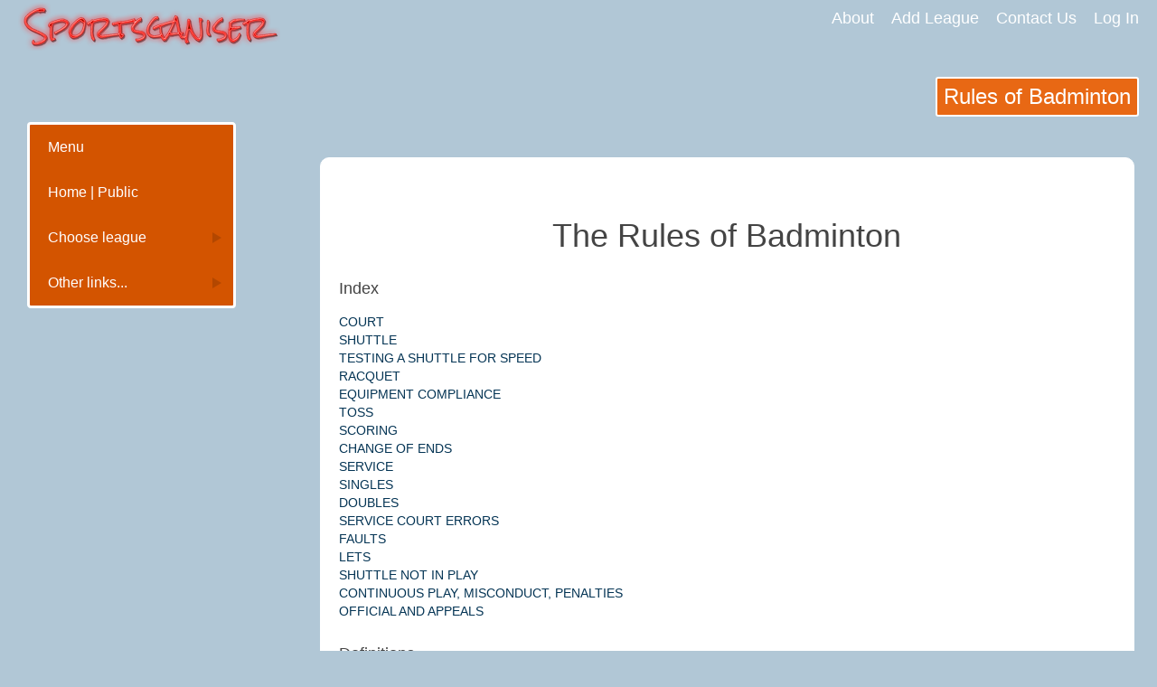

--- FILE ---
content_type: text/html; charset=UTF-8
request_url: https://sportsganiser.net/rulesOfBadminton.php
body_size: 8874
content:
<!DOCTYPE html>
<html lang = 'en'>
<head>
<meta charset='utf-8'>
<meta name='viewport' content='width=device-width'>
<title>Rules of Badminton</title>
<meta name='description' content="A page listing the rules(laws) of badminton, as in force from summer 2022">
<meta name='keywords' content='sport,club,match,organiser,league,online'>
<link href='/uikitv2/css/uikitV2sgr.css' rel='stylesheet'>
<link href='/css/main.css?v=003' rel='stylesheet'>
<link rel='stylesheet' type='text/css' href= '/menu/css/menu.css' />
<link rel='stylesheet' type='text/css' href= '/css/fixer.css' />
<script src='/js/jquery-2.1.4min.js'></script>
<script src='/uikitv2/js/uikit.min.js'></script>
<script src='/menu/js/modernizr.custom.js'></script>
<script src='/uikitv2/js/components/sticky.min.js'></script>
<!--- maybe remove these trad favicon links ?     -->
<link rel="icon" href="favicon.ico" type="image/x-icon">
<link rel="shortcut icon" href="favicon.ico">


<link rel="apple-touch-icon" sizes="57x57" href="/graphics/favicons/apple-touch-icon-57x57.png"/>
<link rel="apple-touch-icon" sizes="114x114" href="/graphics/favicons/apple-touch-icon-114x114.png"/>
<link rel="apple-touch-icon" sizes="72x72" href="/graphics/favicons/apple-touch-icon-72x72.png"/>
<link rel="apple-touch-icon" sizes="144x144" href="/graphics/favicons/apple-touch-icon-144x144.png"/>
<link rel="apple-touch-icon" sizes="60x60" href="/graphics/favicons/apple-touch-icon-60x60.png"/>
<link rel="apple-touch-icon" sizes="120x120" href="/graphics/favicons/apple-touch-icon-120x120.png"/>
<link rel="apple-touch-icon" sizes="76x76" href="/graphics/favicons/apple-touch-icon-76x76.png"/>
<link rel="apple-touch-icon" sizes="152x152" href="/graphics/favicons/apple-touch-icon-152x152.png"/>


<link rel="icon" type="image/png" href="/graphics/favicons/favicon-196x196.png" sizes="196x196"/>
<link rel="icon" type="image/png" href="/graphics/favicons/favicon-128.png" sizes="128x128"/>
<link rel="icon" type="image/png" href="/graphics/favicons/favicon-96x96.png" sizes="96x96"/>
<link rel="icon" type="image/png" href="/graphics/favicons/favicon-32x32.png" sizes="32x32"/>

<link rel="icon" type="image/png" href="/graphics/favicons/favicon-16x16.png" sizes="16x16"/>


<meta name="application-name" content="&nbsp;"/>
<meta name="msapplication-TileColor" content="#B1C7D6"/>
<meta name="msapplication-TileImage" content="/graphics/favicons/mstile-144x144.png"/>
<meta name="msapplication-square70x70logo" content="/graphics/favicons/mstile-70x70.png"/>
<meta name="msapplication-square150x150logo" content="/graphics/favicons/mstile-150x150.png"/>
<meta name="msapplication-wide310x150logo" content="/graphics/favicons/mstile-310x150.png"/>
<meta name="msapplication-square310x310logo" content="/graphics/favicons/mstile-310x310.png"/></head>
<body>
<div id = 'container'>
<div id = 'pageTop' class = 'uk-grid'>
<div class = 'uk-width-medium-1-3'>
<a href = '/index.php'><img id='SGRlogo' src='/graphics/sportsganiserlogonew.png' alt='Sportsganiser logo' /></a>
</div>
<div class = 'uk-width-medium-2-3'>
<div id='topMenu'>
<a href = 'features.php'>About</a>
<a href = 'addYourLeague.php'>Add League</a>
<a href = 'contactUs.php'>Contact Us</a>
<a href = '/loginPlayer.php'>Log In</a>
</div>
</div>
</div>
<div id = 'menuButtonAndPageTitle' class='uk-grid uk-margin-bottom-remove'>
<div id='menuTrigger' class='uk-width-1-4'>
<div class='demo-2'>
<div id='dl-menu' class='dl-menuwrapper' data-uk-sticky="{top:20}">
<button class='dl-trigger'>Open Menu</button> <ul class='dl-menu'>
<li>
<a href='#'>
Menu</a></li>
<li><a href='index.php'>Home | Public</a></li>
<li>
<a href='#'>Choose league</a>
<ul class='dl-submenu'>
<li><a href = 'index.php?sport=badminton&leagueid=10000006'>Bradford</a></li>
<li><a href = 'index.php?sport=badminton&leagueid=10000004'>Castleford District</a></li>
<li><a href = 'index.php?sport=badminton&leagueid=10000007'>Castleford Junior</a></li>
<li><a href = 'index.php?sport=badminton&leagueid=10000010'>Darlington</a></li>
<li><a href = 'index.php?sport=badminton&leagueid=10000005'>Huddersfield District</a></li>
<li><a href = 'index.php?sport=badminton&leagueid=10000003'>Hull and District</a></li>
<li><a href = 'index.php?sport=badminton&leagueid=10000001'>Leeds District</a></li>
<li><a href = 'index.php?sport=badminton&leagueid=10000009'>York and District</a></li>
<li><a href = 'index.php?sport=badminton&leagueid=10000008'>Yorkshire</a></li>
</ul></li>
<li>
<a href='#'>Other links...</a>
<ul class='dl-submenu'>
<li><a href = '#'>Badminton</a>
<ul class='dl-submenu'>
<li><a href='rulesOfBadminton.php'>Rules of Badminton</a></li>
<li><a href='http://www.thebadmintoncompany.co.uk/' target='new'>Shop Badminton</a></li>
</ul></li><li><a href='#'>Sportsganiser</a>
<ul class='dl-submenu'>
<li><a href='contactUs.php'>Contact Sportsganiser</a></li>
<li><a href='faq.php'>FAQ</a></li>
<li><a href='features.php'>Features</a></li>
<li><a href='termsAndConditions.php'>Terms &amp; Conditions</a></li>
</ul></li></ul></li></ul>
</div>
</div>
</div>
<div id= 'pageTitleHolder' class='uk-width-3-4'>
<h2 class = 'pageTitle'>Rules of Badminton</h2>
</div>
</div>
<div class='uk-grid uk-margin-top-remove'>
<div class='uk-width-large-1-4'>&nbsp;</div>
<div class = 'uk-width-large-3-4'>
<div id = 'pageContent' class = 'rulesOfBadminton'>
<div class = 'container '>
 <div class = 'sgrBox isInfo hasPadding20px'>
<br/>
<h1 class = 'uk-margin-bottom-remove uk-text-center'>The Rules of Badminton</h1>
<h3 class = 'uk-margin-top-small'>Index</h3>
<a href = '#court' >COURT</a><br/>
<a href = '#shuttle' >SHUTTLE</a><br/>
<a href = '#testing' >TESTING A SHUTTLE FOR SPEED</a><br/>
<a href = '#racquet' >RACQUET</a><br/>
<a href = '#equipment' >EQUIPMENT COMPLIANCE</a><br/>
<a href = '#toss' >TOSS</a><br/>
<a href = '#scoring' >SCORING<br/>
<a href = '#ends' >CHANGE OF ENDS</a><br/>
<a href = '#service' >SERVICE</a><br/>
<a href = '#singles' >SINGLES</a><br/>
<a href = '#doubles' >DOUBLES</a><br/>
<a href = '#errors' >SERVICE COURT ERRORS</a><br/>
<a href = '#faults' >FAULTS</a><br/>
<a href = '#lets' >LETS</a><br/>
<a href = '#not' >SHUTTLE NOT IN PLAY</a><br/>
<a href = '#misc' >CONTINUOUS PLAY, MISCONDUCT, PENALTIES</a><br/>
<a href = '#officials' >OFFICIAL AND APPEALS</a><br/>
<h3 class = ''>Definitions</h3>
Player: Any person playing Badminton.<br/>
Match: The basic contest in Badminton between opposing sides each of one or two players.<br/>
Singles: A match where there is one player on each of the opposing sides.<br/>
Doubles: A match where there are two players on each of the opposing sides.<br/>
Serving side: The side having the right to serve.<br/>
Receiving side: The side opposing the serving side.<br/>
Rally: A sequence of one or more strokes starting with the service, until the shuttle ceases to be in play.<br/>
Stroke: A movement of the player’s racquet with an intention to hit the shuttle.<br/>

<br/>
<h4 id='court'>COURT EQUIPMENT AND COURT LAYOUT</h4>
1.1. The court shall be a rectangle marked out with lines 40 mm wide as shown in the diagram below.<br/>
<br/>
1.2. The lines marking out the court shall be easily distinguishable and preferably be coloured white or yellow.<br/>
<br/>
1.3. All the lines shall form part of the area which they define.<br/>
<br/>
1.4. The posts shall be 1.55 metres in height from the surface of the court and shall remain vertical when the net is strained as provided in Law 1.10.<br/>
<br/>
1.5. The posts shall be placed on the doubles side lines as in Diagram A irrespective of whether singles or doubles is being played. The posts or its supports shall not extend into the court beyond the side lines.<br/>
<br/>
1.6. The net shall be made of fine cord of dark colour and even thickness with a mesh of not less than l5 mm and not more than 20 mm.<br/>
<br/>
1.7. The net shall be 760 mm in depth and at least 6.1 metres wide.<br/>
<br/>
1.8. The top of the net shall be edged with a 75 mm white tape doubled over a cord or cable running through the tape. This tape shall rest upon the cord or cable.<br/>
<br/>
1.9. The cord or cable shall be stretched firmly, flush with the top of the posts.<br/>
<br/>
1.10. The top of the net from the surface of the court shall be 1.524 metres at the centre of the court and 1.55 metres over the side lines for doubles.<br/>
<br/>
1.11 There shall be no gaps between the ends of the net and the posts. If necessary, the full depth of the net at the ends shall be tied to the posts.<br/>
<br/>
<div class = 'uk-width-medium-1-2 uk-container-center'>
<img class = 'uk-text-centered' src = '/images/badminton-court-dimensions.gif' />
</div>

<br/>
<br/>
Note: (1) Diagonal length of full court = 14.723m<br/>
(2) Court as shown above can be used for both singles and doubles play<br/>
(3) ** Optional shuttle testing marks can be added.
<br/><br/>


<h4 id='shuttle'>SHUTTLE</h4>

2.1 The shuttle shall be made of natural and / or synthetic materials. From whatever material the shuttle is made, the flight characteristics generally shall be similar to those produced by a natural feathered shuttle with a cork base covered by a thin layer of leather.<br/>
<br/>
2.2 Feathered Shuttle<br/>
<br/>
2.2.1 The shuttle shall have 16 feathers fixed in the base.<br/>
<br/>
2.2.2 The feathers shall have a uniform length between 62 mm to 70 mm when measured from the tip to the top of the base.<br/>
<br/>
2.2.3 The tips of the feathers shall lie on a circle with a diameter from 58 mm to 68 mm.<br/>
<br/>
2.2.4 The feathers shall be fastened firmly with thread or other suitable material.<br/>
<br/>
2.2.5 The base shall be 25 mm to 28 mm in diameter and rounded on the bottom.<br/>
<br/>
2.2.6 The shuttle shall weigh from 4.74 to 5.50 grams.<br/>
<br/>
2.3 Non-Feathered Shuttle<br/>
<br/>
2.3.1 The skirt, or simulation of feathers in synthetic materials, shall replace natural feathers.<br/>
<br/>
2.3.2 The base shall be as described in Law 2.2.5.<br/>
<br/>
2.3.3 Measurements and weight shall be as in Laws 2.2.2, 2.2.3 and 2.2.6. However, because of the difference in the specific gravity and other properties of synthetic materials in comparison with feathers, a variation of up to 10 per cent shall be acceptable.<br/>
<br/>
2.4 Subject to there being no variation in the general design, speed and flight of the shuttle, modifications in the above specifications may be made with the approval of the Member Association concerned, in places where atmospheric conditions due to either altitude or climate make the standard shuttle unsuitable.<br/>



<h4 id='testing'>TESTING A SHUTTLE FOR SPEED</h4>

3.1 To test a shuttle, a player shall use a full underhand stroke which makes contact with the shuttle over the back boundary line. The shuttle shall be hit at an upward angle and in a direction parallel to the side lines.<br/>
<br/>
3.2 A shuttle of correct speed will land not less than 530 mm and not more than 990 mm short of the other back boundary line.

<h4 id='racquet'>RACQUET</h4>

4.1 The racquet shall be a frame not exceeding 680 mm in overall length and 230 mm in overall width consisting of the main parts described in Laws 4.1.1 to 4.1.5 .
4.1.1 The handle is the part of the racquet intended to be gripped by a player.<br/>
<br/>
4.1.2 The stringed area is the part of the racquet with which it is intended that a player hits the shuttle.<br/>
<br/>
4.1.3 The head bounds the stringed area.<br/>
<br/>
4.1.4 The shaft connects the handle to the head (subject to Law 4.1.5).<br/>
<br/>
4.1.5 The throat (if present) connects the shaft to the head.
4.2 The stringed area:<br/>
<br/>
4.2.1 shall be flat and consist of a pattern of crossed strings either alternately interlaced or bonded where they cross. The stringing pattern shall be generally uniform and, in particular, not less dense in the centre than in any other area; and<br/>
<br/>
4.2.2 shall not exceed 280 mm in overall length and 220 mm in overall width. However, the strings may extend into an area which otherwise would be the throat, provided that:<br/>
<br/>
4.2.2.1 the width of the extended stringed area does not exceed 35 mm; and<br/>
<br/>
4.2.2.2 the overall length of the stringed area does not then exceed 330 mm.<br/>
<br/>
4.3 The racquet:<br/>
<br/>
4.3.1 shall be free of attached objects and protrusions, other than those used solely and specifically to limit or prevent wear and tear, or vibration, or to distribute weight, or to secure the handle by cord to the player's hand, and which are reasonable in size and placement for such purposes; and<br/>
<br/>
4.3.2 shall be free of any device that makes it possible for a player to change materially the shape of the racquet.<br/>

<h4 id='equipment'>EQUIPMENT COMPLIANCE</h4>

The International Badminton Federation shall rule on any question of whether any racquet, shuttle or equipment or any prototype used in the playing of Badminton complies with the specifications. Such ruling may be undertaken on the Federation's initiative or on application by any party with a bona fide interest, including any player, technical official, equipment manufacturer or Member Association or member thereof.<br/>

<h4 id='toss'>TOSS</h4>

6.1 Before play commences, a toss shall be conducted and the side winning the toss shall exercise the choice in either Law 6.1.1 or 6.1.2:<br/>
<br/>
6.1.1 to serve or receive first;<br/>
<br/>
6.1.2 to start play at one end of the court or the other.<br/>
<br/>
6.2 The side losing the toss shall then exercise the remaining choice.<br/>


<h4 id='scoring'>SCORING SYSTEM</h4>

7.1 A match shall consist of the best of three games, unless otherwise arranged ( Part II, Section 1B  Appendix 2 and 3).<br/>
<br/>
7.2 A game shall be won by the side which first scores 21 points, except as provided in Law 7.4 and 7.5.<br/>
<br/>
7.3 The side winning a rally shall add a point to its score. A side shall win a rally, if the opposing side commits a "fault" or the shuttle ceases to be in play because it touches the surface of the court inside the opponent's court.<br/>
<br/>
7.4 If the score becomes 20-all, the side which gains a two point lead first, shall win that game.<br/>
<br/>
7.5 If the score becomes 29-all, the side scoring the 30th point shall win that game.<br/>
<br/>
7.6 The side winning a game shall serve first in the next game.<br/>

<h4 id='ends'>CHANGE OF ENDS</h4>

8.1 Players shall change ends:<br/>
<br/>
8.1.1 at the end of the first game;<br/>
<br/>
8.1.2 at the end of the second game, if there is to be a third game; and<br/>
<br/>
8.1.3 in the third game when a side first scores 11 points.<br/>
<br/>
8.2 If the ends are not changed as indicated in Law 8.1, it shall be done so as soon as the mistake is discovered and when the shuttle is not in play. The existing score shall stand.<br/>

<h4 id='service'>SERVICE</h4>

9.1 In a correct service:<br/>
<br/>
9.1.1 neither side shall cause undue delay to the delivery of the service once the server and the receiver are ready for the service;<br/>
<br/>
9.1.2 on completion of the backward movement of the server's racquet head, any delay in the start of the service (Law 9.2), shall be considered to be an undue delay;<br/>
<br/>
9.1.3 the server and the receiver shall stand within diagonally opposite service courts without touching the boundary lines of these service courts;<br/>
<br/>
9.1.4 some part of both feet of the server and the receiver shall remain in contact with the surface of the court in a stationary position from the start of the service (Law 9.2) until the service is delivered (Law 9.3);<br/>
<br/>
9.1.5 the server's racquet shall initially hit the base of the shuttle;<br/>
<br/>
9.1.6 There are alternative versions of this rule.<br/><br/>
At elite level, the 1.15m rule applies.<br/><br/>
Outside of elite level, the governing body with jurisdiction should stipulate (or the players involved should agree) which rule(s) on service height will apply.<br/><br/>
Either this rule applies:<br/>
9.1.6 the whole shuttle shall be below 1.15 metres from the surface of the court at the instant of being hit by the server’s racquet;<br/>
Or, these two rules both apply:<br/>
9.1.6 a) the whole shuttle shall be below the server’s waist at the instant of being hit by the server’s racket. The waist shall be considered to be an imaginary line round the body, level with the lowest part of the server’s bottom rib.<br/>
9.1.6 b) the shaft and the racket head of the server’s racket at the instant of hitting the shuttle
shall be pointing in a downward direction.<br/>
<br/>
9.1.7 the movement of the server's racquet shall continue forwards from the start of the service (Law 9.2) until the service is delivered (Law 9.3);<br/>
<br/>
9.1.8  the flight of the shuttle shall be upwards from the server's racquet to pass over the net so that, if not intercepted, it shall land in the receiver's service court (i.e. on or within the boundary lines); and<br/>
<br/>
9.1.9 in attempting to serve, the server shall not miss the shuttle.<br/>
<br/>
9.2 Once the players are ready for the service, the first forward movement of the server's racquet head shall be the start of the service.<br/>
<br/>
9.3 Once started (Law 9.2), the service is delivered when the shuttle is hit by the server's racquet or, in attempting to serve, the server misses the shuttle.<br/>
<br/>
9.4 The server shall not serve before the receiver is ready. However, the receiver shall be considered to have been ready if a return of the service is attempted.<br/>
<br/>
9.5 In doubles, during the delivery of service (Law 9.2, 9.3), the partners may take up any positions within their respective courts, which do not unsight the opposing server or receiver.<br/>

<h4 id='singles'>SINGLES</h4>

10.1 Serving and receiving courts<br/>
<br/>
10.1.1 The players shall serve from, and receive in, their respective right service courts when the server has not scored or has scored an even number of points in that game.<br/>
<br/>
10.1.2 The players shall serve from, and receive in, their respective left service courts when the server has scored an odd number of points in that game.<br/>
<br/>
10.2 Order of play and position on court.<br/>
<br/>
In a rally, the shuttle may be hit by the server and the receiver alternately, from any position on that player's side of the net, until the shuttle ceases to be in play (Law 15).<br/>
<br/>
10.3 Scoring and serving<br/>
<br/>
10.3.1 If the server wins a rally (Law 7.3), the server shall score a point. The server shall then serve again from the alternate service court.<br/>
<br/>
10.3.2 If the receiver wins a rally (Law 7.3), the receiver shall score a point. The receiver shall then become the new server.<br/>

<h4 id='doubles'>DOUBLES</h4>

11.1 Serving and receiving courts<br/>
<br/>
11.1.1 A player of the serving side shall serve from the right service court when the serving side has not scored or has scored an even number of points in that game.<br/>
<br/>
11.1.2 A player of the serving side shall serve from the left service court when the serving side has scored an odd number of points in that game.<br/>
<br/>
11.1.3 The player of the receiving side who served last shall stay in the same service court from where he served last. The reverse pattern shall apply to the receiver's partner.<br/>
<br/>
11.1.4 The player of the receiving side standing in the diagonally opposite service court to the server shall be the receiver.<br/>
<br/>
11.1.5 The players shall not change their respective service courts until they win a point when their side is serving.<br/>
<br/>
11.1.6 Service in any turn of serving shall be delivered from the service court corresponding to the serving side's score, except as provided in Law 12.<br/>
<br/>
11.2 Order of play and position on court<br/>
<br/>
After the service is returned, in a rally, the shuttle may be hit by either player of the serving side and either player of the receiving side alternately, from any position on that player's side of the net, until the shuttle ceases to be in play (Law 15).<br/>
<br/>
11.3 Scoring and serving<br/>
<br/>
11.3.1 If the serving side wins a rally (Law 7.3), the serving side shall score a point. The server shall then serve again from the alternate service court.<br/>
<br/>
11.3.2 If the receiving side wins a rally (Law 7.3), the receiving side shall score a point. The receiving side shall then become the new serving side.<br/>
<br/>
11.4 Sequence of serving<br/>
<br/>
In any game, the right to serve shall pass consecutively:<br/>
<br/>
11.4.1 from the initial server who started the game from the right service court<br/>
<br/>
11.4.2 to the partner of the initial receiver.<br/>
<br/>
11.4.3 to the partner of the initial server<br/>
<br/>
11.4.4 to the initial receiver,<br/>
<br/>
11.4.5 to the initial server and so on.<br/>
<br/>
11.5 No player shall serve or receive out of turn, or receive two consecutive services in the same game, except as provided in Law 12.<br/>
<br/>
11.6 Either player of the winning side may serve first in the next game, and either player of the losing side may receive first in the next game.<br/>

<h4 id='errors'>SERVICE COURT ERRORS</h4>

12.1 A service court error has been made when a player:<br/>
<br/>
12.1.1 has served or received out of turn; or<br/>
<br/>
12.1.2 has served or received from the wrong service court;<br/>
<br/>
12.2 If a service court error is discovered, the error shall be corrected and the existing score shall stand.<br/>

<h4 id='faults'>FAULTS</h4>

It shall be a "fault":<br/>
<br/>
13.1 if a service is not correct (Law 9.1);<br/>
<br/>
13.2 if, in service, the shuttle:<br/>
<br/>
13.2.1 is caught on the net and remains suspended on its top;<br/>
<br/>
13.2.2 after passing over the net, is caught in the net; or<br/>
<br/>
13.2.3 is hit by the receiver's partner;<br/>
<br/>
13.3 if in play, the shuttle:<br/>
<br/>
13.3.1 lands outside the boundaries of the court (i.e. not on or within the boundary lines);<br/>
<br/>
13.3.2 fails to pass over the net;<br/>
<br/>
13.3.3 touches the ceiling or side walls;<br/>
<br/>
13.3.4 touches the person or dress of a player;<br/>
<br/>
13.3.5 touches any other object or person outside the court;<br/>
<br/>
Where necessary on account of the structure of the building, the local badminton authority may, subject to the right of veto of its Member Association, make bye-laws dealing with cases in which a shuttle touches an obstruction.<br/>
<br/>
13.3.6 is caught and held on the racquet and then slung during the execution of a stroke;<br/>
<br/>
13.3.7 is hit twice in succession by the same player. However, a shuttle hitting the head and the stringed area of the racquet in one stroke shall not be a "fault";<br/>
<br/>
13.3.8 is hit by a player and the player's partner successively; or<br/>
<br/>
13.3.9 touches a player's racquet and does not travel towards the opponent's court;<br/>
<br/>
13.4 if, in play, a player:<br/>
<br/>
13.4.1 touches the net or its supports with racquet, person or dress;<br/>
<br/>
13.4.2 invades an opponent's court over the net with racquet or person except that the striker may follow the shuttle over the net with the racquet in the course of a stroke after the initial point of contact with the shuttle is on the striker's side of the net;<br/>
<br/>
13.4.3 invades an opponent's court under the net with racquet or person such that an opponent is obstructed or distracted; or<br/>
<br/>
13.4.4 obstructs an opponent, i.e. prevents an opponent from making a legal stroke where the shuttle is followed over the net;<br/>
<br/>
13.4.5 deliberately distracts an opponent by any action such as shouting or making gestures;<br/>
<br/>
13.5 if a player is guilty of flagrant, repeated or persistent offences under Law 16;<br/>

<h4 id='lets'>LETS</h4>

14.1 "Let" shall be called by the umpire, or by a player (if there is no umpire), to halt play.<br/>
<br/>
14.2 It shall be a "let", if:<br/>
<br/>
14.2.1 the server serves before the receiver is ready (Law 9.4);<br/>
<br/>
14.2.2 during service, the receiver and the server are both faulted;<br/>
<br/>
14.2.3 after the service is returned, the shuttle is:<br/>
<br/>
14.2.3.1 caught on the net and remains suspended on its top, or<br/>
<br/>
14.2.3.2 after passing over the net is caught in the net;<br/>
<br/>
14.2.4 during play, the shuttle disintegrates and the base completely separates from the rest of the shuttle;<br/>
<br/>
14.2.5 in the opinion of the umpire, play is disrupted or a player of the opposing side is distracted by a coach;<br/>
<br/>
14.2.6 a line judge is unsighted and the umpire is unable to make a decision; or<br/>
<br/>
14.2.7 any unforeseen or accidental situation has occurred.<br/>
<br/>
14.3 When a "let" occurs, play since the last service shall not count and the player who served last shall serve again,.<br/>

<h4 id='not'>SHUTTLE NOT IN PLAY</h4>

A shuttle is not in play when:<br/>
<br/>
15.1 it strikes the net or post and starts to fall towards the surface of the court on the striker's side of the net;<br/>
<br/>
15.2 it hits the surface of the court; or<br/>
<br/>
15.3 a "fault" or a "let" has occurred.<br/>


<h4 id='misc'>CONTINUOUS PLAY, MISCONDUCT & PENALTIES</h4>

16.1 Play shall be continuous from the first service until the match is concluded, except as allowed in Laws 16.2 and 16.3.<br/>
<br/>
16.2 Intervals:<br/>
<br/>
16.2.1 not exceeding 60 seconds during each game when the leading score reaches 11 points; and<br/>
<br/>
16.2.2 not exceeding 120 seconds between the first and second game, and between the second and third game shall be allowed in all matches.<br/>
<br/>
For a televised match, the Referee may decide before the match that intervals as in Law 16.2 are mandatory and of fixed duration.<br/>
<br/>
16.3 Suspension of play<br/>
<br/>
16.3.1 When necessitated by circumstances not within the control of the players, the umpire may suspend play for such a period as the umpire may consider necessary.<br/>
<br/>
16.3.2 Under special circumstances the Referee may instruct the umpire to suspend play.<br/>
<br/>
16.3.3 If play is suspended, the existing score shall stand and play shall be resumed from that point.<br/>
<br/>
16.4 Delay in play<br/>
<br/>
16.4.1 Under no circumstances shall play be delayed to enable a player to recover strength or wind or to receive advice.<br/>
<br/>
16.4.2 The umpire shall be the sole judge of any delay in play.<br/>
<br/>
16.5 Advice and leaving the court<br/>
<br/>
16.5.1 Only when the shuttle is not in play (Law 15), shall a player be permitted to receive advice during a match.<br/>
<br/>
16.5.2 No player shall leave the court during a match without the umpire's permission, except during the intervals as described in Law 16.2.<br/>
<br/>
16.6 A player shall not:<br/>
<br/>
16.6.1 deliberately cause delay in, or suspension of, play;<br/>
<br/>
16.6.2 deliberately modify or damage the shuttle in order to change its speed or its flight;<br/>
<br/>
16.6.3 behave in an offensive manner; or<br/>
<br/>
16.6.4 be guilty of misconduct not otherwise covered by the Laws of Badminton.<br/>
<br/>
16.7 Administration of breach<br/>
<br/>
16.7.1 The umpire shall administer any breach of Law 16.4.1, 16.5.2 or 16.6 by:<br/>
<br/>
16.7.1.1 issuing a warning to the offending side;  or<br/>
<br/>
16.7.1.2 faulting the offending side, if previously warned. or<br/>
<br/>
16.7.1.3 faulting the offending side in cases of flagrant offence or breach of Law 16.2.<br/>
<br/>
16.7.2 On faulting a side (Law 16.7.1.2 or 16.7.1.3), the umpire shall report the offending side immediately to the Referee, who shall have the power to disqualify the offending side from the match.<br/>

<h4 id='officials'>OFFICIALS AND APPEALS</h4>

17.1 The Referee shall be in overall charge of the tournament or event of which a match forms part.<br/>
<br/>
17.2 The umpire, where appointed, shall be in charge of the match, the court and its immediate surrounds. The umpire shall report to the Referee.<br/>
<br/>
17.3 The service judge shall call service faults made by the server should they occur (Law 9.1.2 to 9.1.9).<br/>
<br/>
17.4 A line judge shall indicate whether a shuttle landed "in" or "out" on the line(s) assigned.<br/>
<br/>
17.5 An official's decision shall be final on all points of fact for which that official is responsible except that if,<br/>
<br/>
17.5.1 in the opinion of the umpire, it is beyond reasonable doubt that a line judge has clearly made a wrong call, the umpire shall overrule the decision of the line judge.<br/>
<br/>
17.5.2 an Instant Review System is in operation, the system in operation shall decide on any line call challenge.<br/>
<br/>
17.6 An umpire shall:<br/>
<br/>
17.6.1 uphold and enforce the Laws of Badminton and, especially, call a "fault" or a "let" should either occur;<br/>
<br/>
17.6.2 give a decision on any appeal regarding a point of dispute, if made before the next service is delivered;<br/>
<br/>
17.6.3 ensure players and spectators are kept informed of the progress of the match;<br/>
<br/>
17.6.4 appoint or replace line judges or a service judge in consultation with the Referee;<br/>
<br/>
17.6.5 where another court official is not appointed, arrange for that official\'s duties to be carried out;<br/>
<br/>
17.6.6 where an appointed official is unsighted, carry out that official\'s duties or play a "let";<br/>
<br/>
17.6.7 record and report to the Referee all matters relating to Law 16; and<br/>
<br/>
17.6.8 refer to the Referee all unsatisfied appeals on questions of law only. Such appeals must be made before the next service is delivered or, if at the end of the match, before the side that appeals has left the court.<br/>
<br/>
Thanks to Stan Bischof of worldbadminton.com for this publication of the rules: stan@worldbadminton.com<br/>
</div>
</div>
</form>
</div></div>
</div>
 </div><div id='footer'>
<div class='uk-grid'>
<div class='uk-width-small-1-2 uk-width-medium-1-3 uk-width-large-1-4'>
<div class = 'footerBox'>
<ul class='uk-list'>
<li><a href = '/cookiesPolicy.php' target = '_blank'>Cookies Policy</a></li>
<li><a href = '/GDPR.php' target = '_blank'>GDPR and Privacy</a></li>
<li><a href = '/termsAndConditions.php' target = '_blank'>Terms and Conditions</a></li>
</ul>
</div>
</div>
<div class='uk-width-small-1-2 uk-width-medium-1-3 uk-width-large-1-4'>
<div class = 'footerBox'>
<ul class='uk-list'>
<li><a href = '/addYourLeague.php' target = '_blank'>Add your league</a></li>
<li><a href = '/features.php' target = '_blank'>Features</a></li>
<li><a href = '/faq.php' target = '_blank'>FAQ</a></li>
<li><a href = '/sitemap.php'>Site Map</a></li>
</ul>
</div>
</div>
<div class='uk-width-small-1-2 uk-width-medium-1-3 uk-width-large-1-4'>
<div class = 'footerBox'>
<ul class='uk-list'>
<li><a href = '/contactUs.php'>Contact Sportsganiser</a></li>
</ul>
</div>
</div>
<div class='uk-width-small-1-2 uk-width-medium-1-3 uk-width-large-1-4'>
<div class = 'footerBox'>
<ul class = 'uk-list'>
<li>&copy; Sportsganiser 2025</li>
</ul>
</div>
</div>
</div>
</div>
<script src='/menu/js/jquery.dlmenu.js'></script>
<script>
$(function() {
    $( '#dl-menu' ).dlmenu({
					animationClasses : { classin : 'dl-animate-in-2', classout : 'dl-animate-out-2' }
				});
			});
		</script>
<script type='text/javascript'>
$(window).load(function() {
     $('body').css('opacity', 1);   
});
</script></body>
</html>


--- FILE ---
content_type: text/css
request_url: https://sportsganiser.net/uikitv2/css/uikitV2sgr.css
body_size: 23918
content:
html {
    font: normal 14px / 20px Verdana, Arial, sans-serif;
    -webkit-text-size-adjust: 100%;
    -ms-text-size-adjust: 100%;
    background: #b1c7d6;
    color: #444444;
    background-image: -webkit-radial-gradient(100% 100%, center, #b1c7d6, #b1c7d6);
    background-image: radial-gradient(100% 100% at center, #b1c7d6, #b1c7d6);
}

body {
    margin: 0;
}

a {
    background: transparent;
}

a:active,
a:hover {
    outline: 0;
}

a,
.uk-link {
    color: #043454;
    text-decoration: none;
    cursor: pointer;
}

a:hover,
.uk-link:hover {
    color: #005599;
    text-decoration: underline;
}

abbr[title] {
    border-bottom: 1px dotted;
}

b,
strong {
    font-weight: bold;
}

:not(pre) > code,
:not(pre) > kbd,
:not(pre) > samp {
    font-size: 12px;
    font-family: Consolas, monospace, serif;
    color: #dd0055;
    white-space: nowrap;
    padding: 0 4px;
    border: 1px solid #000000;
    border-radius: 3px;
    background: #fafafa;
}

em {
    color: #dd0055;
}

ins {
    background: #ffffaa;
    color: #444444;
    text-decoration: none;
}

mark {
    background: #ffffaa;
    color: #444444;
}

q {
    font-style: italic;
}

small {
    font-size: 80%;
}

sub,
sup {
    font-size: 75%;
    line-height: 0;
    position: relative;
    vertical-align: baseline;
}

sup {
    top: -0.5em;
}

sub {
    bottom: -0.25em;
}

audio,
canvas,
iframe,
img,
svg,
video {
    vertical-align: middle;
}

audio,
canvas,
img,
svg,
video {
    max-width: 100%;
    height: auto;
    box-sizing: border-box;
}

.uk-img-preserve,
.uk-img-preserve audio,
.uk-img-preserve canvas,
.uk-img-preserve img,
.uk-img-preserve svg,
.uk-img-preserve video {
    max-width: none;
}

img {
    border: 0;
}

svg:not(:root) {
    overflow: hidden;
}

blockquote,
figure {
    margin: 0;
}

p,
ul,
ol,
dl,
blockquote,
pre,
address,
fieldset,
figure {
    margin: 0 0 15px 0;
}

* + p,
* + ul,
* + ol,
* + dl,
* + blockquote,
* + pre,
* + address,
* + fieldset,
* + figure {
    margin-top: 15px;
}

h1,
h2,
h3,
h4,
h5,
h6 {
    margin: 0 0 15px 0;
    font-family: Verdana, Arial, sans-serif;
    font-weight: normal;
    color: #444444;
    text-transform: none;
}

* + h1,
* + h2,
* + h3,
* + h4,
* + h5,
* + h6 {
    margin-top: 25px;
}

h1,
.uk-h1 {
    font-size: 36px;
    line-height: 42px;
}

h2,
.uk-h2 {
    font-size: 24px;
    line-height: 30px;
}

h3,
.uk-h3 {
    font-size: 18px;
    line-height: 24px;
}

h4,
.uk-h4 {
    font-size: 16px;
    line-height: 22px;
}

h5,
.uk-h5 {
    font-size: 14px;
    line-height: 20px;
}

h6,
.uk-h6 {
    font-size: 12px;
    line-height: 18px;
}

ul,
ol {
    padding-left: 30px;
}

ul > li > ul,
ul > li > ol,
ol > li > ol,
ol > li > ul {
    margin: 0;
}

dt {
    font-weight: bold;
}

dd {
    margin-left: 0;
}

hr {
    box-sizing: content-box;
    height: 0;
    margin: 15px 0;
    border: 0;
    border-top: 1px solid #000000;
}

address {
    font-style: normal;
}

blockquote {
    padding-left: 15px;
    border-left: 5px solid #000000;
    font-size: 16px;
    line-height: 22px;
    font-style: italic;
}

pre {
    padding: 10px;
    background: #fafafa;
    font: 12px / 18px Consolas, monospace, serif;
    color: #444444;
    -moz-tab-size: 4;
    tab-size: 4;
    overflow: auto;
    border: 1px solid #000000;
    border-radius: 3px;
}

::-moz-selection {
    background: #3399ff;
    color: #ffffff;
    text-shadow: none;
}

::selection {
    background: #3399ff;
    color: #ffffff;
    text-shadow: none;
}

article,
aside,
details,
figcaption,
figure,
footer,
header,
main,
nav,
section,
summary {
    display: block;
}

progress {
    vertical-align: baseline;
}

audio:not([controls]) {
    display: none;
}

[hidden],
template {
    display: none;
}

iframe {
    border: 0;
}

@media screen and (max-width: 400px) {
    @-ms-viewport {
        width: device-width;
    }
}

.uk-grid {
    display: -ms-flexbox;
    display: -webkit-flex;
    display: flex;
    -ms-flex-wrap: wrap;
    -webkit-flex-wrap: wrap;
    flex-wrap: wrap;
    margin: 0;
    padding: 0;
    list-style: none;
}

.uk-grid:before,
.uk-grid:after {
    content: "";
    display: block;
    overflow: hidden;
}

.uk-grid:after {
    clear: both;
}

.uk-grid > * {
    -ms-flex: none;
    -webkit-flex: none;
    flex: none;
    margin: 0;
    float: left;
}

.uk-grid > * > :last-child {
    margin-bottom: 0;
}

.uk-grid {
    margin-left: -25px;
}

.uk-grid > * {
    padding-left: 25px;
}

.uk-grid + .uk-grid,
.uk-grid-margin,
.uk-grid > * > .uk-panel + .uk-panel {
    margin-top: 25px;
}

@media (min-width: 1220px) {
    .uk-grid {
        margin-left: -35px;
    }

    .uk-grid > * {
        padding-left: 35px;
    }

    .uk-grid + .uk-grid,
    .uk-grid-margin,
    .uk-grid > * > .uk-panel + .uk-panel {
        margin-top: 35px;
    }
}

.uk-grid-collapse {
    margin-left: 0;
}

.uk-grid-collapse > * {
    padding-left: 0;
}

.uk-grid-collapse + .uk-grid-collapse,
.uk-grid-collapse > .uk-grid-margin,
.uk-grid-collapse > * > .uk-panel + .uk-panel {
    margin-top: 0;
}

.uk-grid-small {
    margin-left: -10px;
}

.uk-grid-small > * {
    padding-left: 10px;
}

.uk-grid-small + .uk-grid-small,
.uk-grid-small > .uk-grid-margin,
.uk-grid-small > * > .uk-panel + .uk-panel {
    margin-top: 10px;
}

.uk-grid-medium {
    margin-left: -25px;
}

.uk-grid-medium > * {
    padding-left: 25px;
}

.uk-grid-medium + .uk-grid-medium,
.uk-grid-medium > .uk-grid-margin,
.uk-grid-medium > * > .uk-panel + .uk-panel {
    margin-top: 25px;
}

@media (min-width: 960px) {
    .uk-grid-large {
        margin-left: -35px;
    }

    .uk-grid-large > * {
        padding-left: 35px;
    }

    .uk-grid-large + .uk-grid-large,
    .uk-grid-large-margin,
    .uk-grid-large > * > .uk-panel + .uk-panel {
        margin-top: 35px;
    }
}

@media (min-width: 1220px) {
    .uk-grid-large {
        margin-left: -50px;
    }

    .uk-grid-large > * {
        padding-left: 50px;
    }

    .uk-grid-large + .uk-grid-large,
    .uk-grid-large-margin,
    .uk-grid-large > * > .uk-panel + .uk-panel {
        margin-top: 50px;
    }
}

.uk-grid-divider:not(:empty) {
    margin-left: -25px;
    margin-right: -25px;
}

.uk-grid-divider > * {
    padding-left: 25px;
    padding-right: 25px;
}

.uk-grid-divider > [class*='uk-width-1-']:not(.uk-width-1-1):nth-child(n+2),
.uk-grid-divider > [class*='uk-width-2-']:nth-child(n+2),
.uk-grid-divider > [class*='uk-width-3-']:nth-child(n+2),
.uk-grid-divider > [class*='uk-width-4-']:nth-child(n+2),
.uk-grid-divider > [class*='uk-width-5-']:nth-child(n+2),
.uk-grid-divider > [class*='uk-width-6-']:nth-child(n+2),
.uk-grid-divider > [class*='uk-width-7-']:nth-child(n+2),
.uk-grid-divider > [class*='uk-width-8-']:nth-child(n+2),
.uk-grid-divider > [class*='uk-width-9-']:nth-child(n+2) {
    border-left: 1px solid #000000;
}

@media (min-width: 768px) {
    .uk-grid-divider > [class*='uk-width-medium-']:not(.uk-width-medium-1-1):nth-child(n+2) {
        border-left: 1px solid #000000;
    }
}

@media (min-width: 960px) {
    .uk-grid-divider > [class*='uk-width-large-']:not(.uk-width-large-1-1):nth-child(n+2) {
        border-left: 1px solid #000000;
    }
}

@media (min-width: 1220px) {
    .uk-grid-divider:not(:empty) {
        margin-left: -35px;
        margin-right: -35px;
    }

    .uk-grid-divider > * {
        padding-left: 35px;
        padding-right: 35px;
    }

    .uk-grid-divider:empty {
        margin-top: 35px;
        margin-bottom: 35px;
    }
}

.uk-grid-divider:empty {
    margin-top: 25px;
    margin-bottom: 25px;
    border-top: 1px solid #000000;
}

.uk-grid-match > * {
    display: -ms-flexbox;
    display: -webkit-flex;
    display: flex;
    -ms-flex-wrap: wrap;
    -webkit-flex-wrap: wrap;
    flex-wrap: wrap;
}

.uk-grid-match > * > * {
    -ms-flex: none;
    -webkit-flex: none;
    flex: none;
    box-sizing: border-box;
    width: 100%;
}

[class*='uk-grid-width'] > * {
    box-sizing: border-box;
    width: 100%;
}

.uk-grid-width-1-2 > * {
    width: 50%;
}

.uk-grid-width-1-3 > * {
    width: 33.333%;
}

.uk-grid-width-1-4 > * {
    width: 25%;
}

.uk-grid-width-1-5 > * {
    width: 20%;
}

.uk-grid-width-1-6 > * {
    width: 16.666%;
}

.uk-grid-width-1-10 > * {
    width: 10%;
}

.uk-grid-width-auto > * {
    width: auto;
}

@media (min-width: 480px) {
    .uk-grid-width-small-1-1 > * {
        width: 100%;
    }

    .uk-grid-width-small-1-2 > * {
        width: 50%;
    }

    .uk-grid-width-small-1-3 > * {
        width: 33.333%;
    }

    .uk-grid-width-small-1-4 > * {
        width: 25%;
    }

    .uk-grid-width-small-1-5 > * {
        width: 20%;
    }

    .uk-grid-width-small-1-6 > * {
        width: 16.666%;
    }

    .uk-grid-width-small-1-10 > * {
        width: 10%;
    }
}

@media (min-width: 768px) {
    .uk-grid-width-medium-1-1 > * {
        width: 100%;
    }

    .uk-grid-width-medium-1-2 > * {
        width: 50%;
    }

    .uk-grid-width-medium-1-3 > * {
        width: 33.333%;
    }

    .uk-grid-width-medium-1-4 > * {
        width: 25%;
    }

    .uk-grid-width-medium-1-5 > * {
        width: 20%;
    }

    .uk-grid-width-medium-1-6 > * {
        width: 16.666%;
    }

    .uk-grid-width-medium-1-10 > * {
        width: 10%;
    }
}

@media (min-width: 960px) {
    .uk-grid-width-large-1-1 > * {
        width: 100%;
    }

    .uk-grid-width-large-1-2 > * {
        width: 50%;
    }

    .uk-grid-width-large-1-3 > * {
        width: 33.333%;
    }

    .uk-grid-width-large-1-4 > * {
        width: 25%;
    }

    .uk-grid-width-large-1-5 > * {
        width: 20%;
    }

    .uk-grid-width-large-1-6 > * {
        width: 16.666%;
    }

    .uk-grid-width-large-1-10 > * {
        width: 10%;
    }
}

@media (min-width: 1220px) {
    .uk-grid-width-xlarge-1-1 > * {
        width: 100%;
    }

    .uk-grid-width-xlarge-1-2 > * {
        width: 50%;
    }

    .uk-grid-width-xlarge-1-3 > * {
        width: 33.333%;
    }

    .uk-grid-width-xlarge-1-4 > * {
        width: 25%;
    }

    .uk-grid-width-xlarge-1-5 > * {
        width: 20%;
    }

    .uk-grid-width-xlarge-1-6 > * {
        width: 16.666%;
    }

    .uk-grid-width-xlarge-1-10 > * {
        width: 10%;
    }
}

[class*='uk-width'] {
    box-sizing: border-box;
    width: 100%;
}

.uk-width-1-1 {
    width: 100%;
}

.uk-width-1-2,
.uk-width-2-4,
.uk-width-3-6,
.uk-width-5-10 {
    width: 50%;
}

.uk-width-1-3,
.uk-width-2-6 {
    width: 33.333%;
}

.uk-width-2-3,
.uk-width-4-6 {
    width: 66.666%;
}

.uk-width-1-4 {
    width: 25%;
}

.uk-width-3-4 {
    width: 75%;
}

.uk-width-1-5,
.uk-width-2-10 {
    width: 20%;
}

.uk-width-2-5,
.uk-width-4-10 {
    width: 40%;
}

.uk-width-3-5,
.uk-width-6-10 {
    width: 60%;
}

.uk-width-4-5,
.uk-width-8-10 {
    width: 80%;
}

.uk-width-1-6 {
    width: 16.666%;
}

.uk-width-5-6 {
    width: 83.333%;
}

.uk-width-1-10 {
    width: 10%;
}

.uk-width-3-10 {
    width: 30%;
}

.uk-width-7-10 {
    width: 70%;
}

.uk-width-9-10 {
    width: 90%;
}

@media (min-width: 480px) {
    .uk-width-small-1-1 {
        width: 100%;
    }

    .uk-width-small-1-2,
    .uk-width-small-2-4,
    .uk-width-small-3-6,
    .uk-width-small-5-10 {
        width: 50%;
    }

    .uk-width-small-1-3,
    .uk-width-small-2-6 {
        width: 33.333%;
    }

    .uk-width-small-2-3,
    .uk-width-small-4-6 {
        width: 66.666%;
    }

    .uk-width-small-1-4 {
        width: 25%;
    }

    .uk-width-small-3-4 {
        width: 75%;
    }

    .uk-width-small-1-5,
    .uk-width-small-2-10 {
        width: 20%;
    }

    .uk-width-small-2-5,
    .uk-width-small-4-10 {
        width: 40%;
    }

    .uk-width-small-3-5,
    .uk-width-small-6-10 {
        width: 60%;
    }

    .uk-width-small-4-5,
    .uk-width-small-8-10 {
        width: 80%;
    }

    .uk-width-small-1-6 {
        width: 16.666%;
    }

    .uk-width-small-5-6 {
        width: 83.333%;
    }

    .uk-width-small-1-10 {
        width: 10%;
    }

    .uk-width-small-3-10 {
        width: 30%;
    }

    .uk-width-small-7-10 {
        width: 70%;
    }

    .uk-width-small-9-10 {
        width: 90%;
    }
}

@media (min-width: 768px) {
    .uk-width-medium-1-1 {
        width: 100%;
    }

    .uk-width-medium-1-2,
    .uk-width-medium-2-4,
    .uk-width-medium-3-6,
    .uk-width-medium-5-10 {
        width: 50%;
    }

    .uk-width-medium-1-3,
    .uk-width-medium-2-6 {
        width: 33.333%;
    }

    .uk-width-medium-2-3,
    .uk-width-medium-4-6 {
        width: 66.666%;
    }

    .uk-width-medium-1-4 {
        width: 25%;
    }

    .uk-width-medium-3-4 {
        width: 75%;
    }

    .uk-width-medium-1-5,
    .uk-width-medium-2-10 {
        width: 20%;
    }

    .uk-width-medium-2-5,
    .uk-width-medium-4-10 {
        width: 40%;
    }

    .uk-width-medium-3-5,
    .uk-width-medium-6-10 {
        width: 60%;
    }

    .uk-width-medium-4-5,
    .uk-width-medium-8-10 {
        width: 80%;
    }

    .uk-width-medium-1-6 {
        width: 16.666%;
    }

    .uk-width-medium-5-6 {
        width: 83.333%;
    }

    .uk-width-medium-1-10 {
        width: 10%;
    }

    .uk-width-medium-3-10 {
        width: 30%;
    }

    .uk-width-medium-7-10 {
        width: 70%;
    }

    .uk-width-medium-9-10 {
        width: 90%;
    }
}

@media (min-width: 960px) {
    .uk-width-large-1-1 {
        width: 100%;
    }

    .uk-width-large-1-2,
    .uk-width-large-2-4,
    .uk-width-large-3-6,
    .uk-width-large-5-10 {
        width: 50%;
    }

    .uk-width-large-1-3,
    .uk-width-large-2-6 {
        width: 33.333%;
    }

    .uk-width-large-2-3,
    .uk-width-large-4-6 {
        width: 66.666%;
    }

    .uk-width-large-1-4 {
        width: 25%;
    }

    .uk-width-large-3-4 {
        width: 75%;
    }

    .uk-width-large-1-5,
    .uk-width-large-2-10 {
        width: 20%;
    }

    .uk-width-large-2-5,
    .uk-width-large-4-10 {
        width: 40%;
    }

    .uk-width-large-3-5,
    .uk-width-large-6-10 {
        width: 60%;
    }

    .uk-width-large-4-5,
    .uk-width-large-8-10 {
        width: 80%;
    }

    .uk-width-large-1-6 {
        width: 16.666%;
    }

    .uk-width-large-5-6 {
        width: 83.333%;
    }

    .uk-width-large-1-10 {
        width: 10%;
    }

    .uk-width-large-3-10 {
        width: 30%;
    }

    .uk-width-large-7-10 {
        width: 70%;
    }

    .uk-width-large-9-10 {
        width: 90%;
    }
}

@media (min-width: 1220px) {
    .uk-width-xlarge-1-1 {
        width: 100%;
    }

    .uk-width-xlarge-1-2,
    .uk-width-xlarge-2-4,
    .uk-width-xlarge-3-6,
    .uk-width-xlarge-5-10 {
        width: 50%;
    }

    .uk-width-xlarge-1-3,
    .uk-width-xlarge-2-6 {
        width: 33.333%;
    }

    .uk-width-xlarge-2-3,
    .uk-width-xlarge-4-6 {
        width: 66.666%;
    }

    .uk-width-xlarge-1-4 {
        width: 25%;
    }

    .uk-width-xlarge-3-4 {
        width: 75%;
    }

    .uk-width-xlarge-1-5,
    .uk-width-xlarge-2-10 {
        width: 20%;
    }

    .uk-width-xlarge-2-5,
    .uk-width-xlarge-4-10 {
        width: 40%;
    }

    .uk-width-xlarge-3-5,
    .uk-width-xlarge-6-10 {
        width: 60%;
    }

    .uk-width-xlarge-4-5,
    .uk-width-xlarge-8-10 {
        width: 80%;
    }

    .uk-width-xlarge-1-6 {
        width: 16.666%;
    }

    .uk-width-xlarge-5-6 {
        width: 83.333%;
    }

    .uk-width-xlarge-1-10 {
        width: 10%;
    }

    .uk-width-xlarge-3-10 {
        width: 30%;
    }

    .uk-width-xlarge-7-10 {
        width: 70%;
    }

    .uk-width-xlarge-9-10 {
        width: 90%;
    }
}

@media (min-width: 768px) {
    [class*='uk-push-'],
    [class*='uk-pull-'] {
        position: relative;
    }

    .uk-push-1-2,
    .uk-push-2-4,
    .uk-push-3-6,
    .uk-push-5-10 {
        left: 50%;
    }

    .uk-push-1-3,
    .uk-push-2-6 {
        left: 33.333%;
    }

    .uk-push-2-3,
    .uk-push-4-6 {
        left: 66.666%;
    }

    .uk-push-1-4 {
        left: 25%;
    }

    .uk-push-3-4 {
        left: 75%;
    }

    .uk-push-1-5,
    .uk-push-2-10 {
        left: 20%;
    }

    .uk-push-2-5,
    .uk-push-4-10 {
        left: 40%;
    }

    .uk-push-3-5,
    .uk-push-6-10 {
        left: 60%;
    }

    .uk-push-4-5,
    .uk-push-8-10 {
        left: 80%;
    }

    .uk-push-1-6 {
        left: 16.666%;
    }

    .uk-push-5-6 {
        left: 83.333%;
    }

    .uk-push-1-10 {
        left: 10%;
    }

    .uk-push-3-10 {
        left: 30%;
    }

    .uk-push-7-10 {
        left: 70%;
    }

    .uk-push-9-10 {
        left: 90%;
    }

    .uk-pull-1-2,
    .uk-pull-2-4,
    .uk-pull-3-6,
    .uk-pull-5-10 {
        left: -50%;
    }

    .uk-pull-1-3,
    .uk-pull-2-6 {
        left: -33.333%;
    }

    .uk-pull-2-3,
    .uk-pull-4-6 {
        left: -66.666%;
    }

    .uk-pull-1-4 {
        left: -25%;
    }

    .uk-pull-3-4 {
        left: -75%;
    }

    .uk-pull-1-5,
    .uk-pull-2-10 {
        left: -20%;
    }

    .uk-pull-2-5,
    .uk-pull-4-10 {
        left: -40%;
    }

    .uk-pull-3-5,
    .uk-pull-6-10 {
        left: -60%;
    }

    .uk-pull-4-5,
    .uk-pull-8-10 {
        left: -80%;
    }

    .uk-pull-1-6 {
        left: -16.666%;
    }

    .uk-pull-5-6 {
        left: -83.333%;
    }

    .uk-pull-1-10 {
        left: -10%;
    }

    .uk-pull-3-10 {
        left: -30%;
    }

    .uk-pull-7-10 {
        left: -70%;
    }

    .uk-pull-9-10 {
        left: -90%;
    }
}

.uk-panel {
    display: block;
    position: relative;
}

.uk-panel,
.uk-panel:hover {
    text-decoration: none;
}

.uk-panel:before,
.uk-panel:after {
    content: "";
    display: table;
}

.uk-panel:after {
    clear: both;
}

.uk-panel > :not(.uk-panel-title):last-child {
    margin-bottom: 0;
}

.uk-panel-title {
    margin-top: 0;
    margin-bottom: 15px;
    font-size: 18px;
    line-height: 24px;
    font-weight: normal;
    text-transform: none;
    color: #444444;
}

.uk-panel-badge {
    position: absolute;
    top: 0;
    right: 0;
    z-index: 1;
}

.uk-panel-teaser {
    margin-bottom: 15px;
}

.uk-panel-body {
    padding: 15px;
}

.uk-panel-box {
    padding: 15px;
    background: #fafafa;
    color: #444444;
    border: 1px solid #000000;
    border-radius: 4px;
}

.uk-panel-box-hover:hover {
    color: #444444;
}

.uk-panel-box .uk-panel-title {
    color: #444444;
}

.uk-panel-box .uk-panel-badge {
    top: 10px;
    right: 10px;
}

.uk-panel-box > .uk-panel-teaser {
    margin-top: -16px;
    margin-left: -16px;
    margin-right: -16px;
}

.uk-panel-box > .uk-nav-side {
    margin: 0 -15px;
}

.uk-panel-box-primary {
    background-color: #ebf7fd;
    color: #2d7091;
    border-color: rgba(45, 112, 145, 0.3);
}

.uk-panel-box-primary-hover:hover {
    color: #2d7091;
}

.uk-panel-box-primary .uk-panel-title {
    color: #2d7091;
}

.uk-panel-box-secondary {
    background-color: #ffffff;
    color: #444444;
}

.uk-panel-box-secondary-hover:hover {
    color: #444444;
}

.uk-panel-box-secondary .uk-panel-title {
    color: #444444;
}

.uk-panel-hover {
    padding: 15px;
    color: #444444;
    border: 1px solid transparent;
    border-radius: 4px;
}

.uk-panel-hover:hover {
    background: #fafafa;
    color: #444444;
    border-color: #000000;
}

.uk-panel-hover .uk-panel-badge {
    top: 10px;
    right: 10px;
}

.uk-panel-hover > .uk-panel-teaser {
    margin-top: -16px;
    margin-left: -16px;
    margin-right: -16px;
}

.uk-panel-header .uk-panel-title {
    padding-bottom: 10px;
    border-bottom: 1px solid #000000;
    color: #444444;
}

.uk-panel-space {
    padding: 30px;
}

.uk-panel-space .uk-panel-badge {
    top: 30px;
    right: 30px;
}

.uk-panel + .uk-panel-divider {
    margin-top: 50px !important;
}

.uk-panel + .uk-panel-divider:before {
    content: "";
    display: block;
    position: absolute;
    top: -25px;
    left: 0;
    right: 0;
    border-top: 1px solid #000000;
}

@media (min-width: 1220px) {
    .uk-panel + .uk-panel-divider {
        margin-top: 70px !important;
    }

    .uk-panel + .uk-panel-divider:before {
        top: -35px;
    }
}

.uk-panel-box .uk-panel-teaser {
    border-top-left-radius: 4px;
    border-top-right-radius: 4px;
    overflow: hidden;
    -webkit-transform: translateZ(0);
}

.uk-block {
    position: relative;
    box-sizing: border-box;
    padding-top: 20px;
    padding-bottom: 20px;
}

@media (min-width: 768px) {
    .uk-block {
        padding-top: 50px;
        padding-bottom: 50px;
    }
}

.uk-block:before,
.uk-block:after {
    content: "";
    display: table;
}

.uk-block:after {
    clear: both;
}

.uk-block > :last-child {
    margin-bottom: 0;
}

.uk-block-large {
    padding-top: 20px;
    padding-bottom: 20px;
}

@media (min-width: 768px) {
    .uk-block-large {
        padding-top: 50px;
        padding-bottom: 50px;
    }
}

@media (min-width: 960px) {
    .uk-block-large {
        padding-top: 100px;
        padding-bottom: 100px;
    }
}

.uk-block-default {
    background: #b1c7d6;
}

.uk-block-muted {
    background: #f9f9f9;
}

.uk-block-primary {
    background: #00a8e6;
}

.uk-block-secondary {
    background: #222222;
}

.uk-block-default + .uk-block-default,
.uk-block-muted + .uk-block-muted,
.uk-block-primary + .uk-block-primary,
.uk-block-secondary + .uk-block-secondary {
    padding-top: 0;
}

.uk-article:before,
.uk-article:after {
    content: "";
    display: table;
}

.uk-article:after {
    clear: both;
}

.uk-article > :last-child {
    margin-bottom: 0;
}

.uk-article + .uk-article {
    margin-top: 25px;
}

.uk-article-title {
    font-size: 36px;
    line-height: 42px;
    font-weight: normal;
    text-transform: none;
}

.uk-article-title a {
    color: inherit;
    text-decoration: none;
}

.uk-article-meta {
    font-size: 12px;
    line-height: 18px;
    color: #999999;
}

.uk-article-lead {
    color: #444444;
    font-size: 18px;
    line-height: 24px;
    font-weight: normal;
}

.uk-article-divider {
    margin-bottom: 25px;
    border-color: #000000;
}

* + .uk-article-divider {
    margin-top: 25px;
}

.uk-article + .uk-article {
    padding-top: 25px;
    border-top: 1px solid #000000;
}

.uk-comment-header {
    margin-bottom: 15px;
    padding: 10px;
    border: 1px solid #000000;
    border-radius: 4px;
    background: #fafafa;
}

.uk-comment-header:before,
.uk-comment-header:after {
    content: "";
    display: table;
}

.uk-comment-header:after {
    clear: both;
}

.uk-comment-avatar {
    margin-right: 15px;
    float: left;
}

.uk-comment-title {
    margin: 5px 0 0 0;
    font-size: 16px;
    line-height: 22px;
}

.uk-comment-meta {
    margin: 2px 0 0 0;
    font-size: 11px;
    line-height: 16px;
    color: #999999;
}

.uk-comment-body {
    padding-left: 10px;
    padding-right: 10px;
}

.uk-comment-body > :last-child {
    margin-bottom: 0;
}

.uk-comment-list {
    padding: 0;
    list-style: none;
}

.uk-comment-list .uk-comment + ul {
    margin: 25px 0 0 0;
    list-style: none;
}

.uk-comment-list > li:nth-child(n+2),
.uk-comment-list .uk-comment + ul > li:nth-child(n+2) {
    margin-top: 25px;
}

@media (min-width: 768px) {
    .uk-comment-list .uk-comment + ul {
        padding-left: 100px;
    }
}

.uk-comment-primary .uk-comment-header {
    border-color: rgba(45, 112, 145, 0.3);
    background-color: #ebf7fd;
    color: #2d7091;
    text-shadow: 0 1px 0 #ffffff;
}

.uk-cover-background {
    background-position: 50% 50%;
    background-size: cover;
    background-repeat: no-repeat;
}

.uk-cover {
    overflow: hidden;
}

.uk-cover-object {
    width: auto;
    height: auto;
    min-width: 100%;
    min-height: 100%;
    max-width: none;
    position: relative;
    left: 50%;
    top: 50%;
    -webkit-transform: translate(-50%, -50%);
    transform: translate(-50%, -50%);
}

[data-uk-cover] {
    position: relative;
    left: 50%;
    top: 50%;
    -webkit-transform: translate(-50%, -50%);
    transform: translate(-50%, -50%);
}

.uk-nav,
.uk-nav ul {
    margin: 0;
    padding: 0;
    list-style: none;
}

.uk-nav li > a {
    display: block;
    text-decoration: none;
}

.uk-nav > li > a {
    padding: 5px 15px;
}

.uk-nav ul {
    padding-left: 15px;
}

.uk-nav ul a {
    padding: 2px 0;
}

.uk-nav li > a > div {
    font-size: 12px;
    line-height: 18px;
}

.uk-nav-header {
    padding: 5px 15px;
    text-transform: uppercase;
    font-weight: bold;
    font-size: 12px;
}

.uk-nav-header:not(:first-child) {
    margin-top: 15px;
}

.uk-nav-divider {
    margin: 9px 15px;
}

ul.uk-nav-sub {
    padding: 5px 0 5px 15px;
}

.uk-nav-parent-icon > .uk-parent > a:after {
    content: "\f104";
    width: 20px;
    margin-right: -10px;
    float: right;
    font-family: FontAwesome;
    text-align: center;
}

.uk-nav-parent-icon > .uk-parent.uk-open > a:after {
    content: "\f107";
}

.uk-nav-side > li > a {
    color: #444444;
}

.uk-nav-side > li > a:hover,
.uk-nav-side > li > a:focus {
    background: rgba(0, 0, 0, 0.03);
    color: #444444;
    outline: none;
    box-shadow: inset 0 0 1px rgba(0, 0, 0, 0.1);
    text-shadow: 0 -1px 0 #ffffff;
}

.uk-nav-side > li.uk-active > a {
    background: #f9a124;
    color: #ffffff;
    box-shadow: inset 0 2px 4px rgba(0, 0, 0, 0.2);
    text-shadow: 0 -1px 0 rgba(0, 0, 0, 0.2);
}

.uk-nav-side .uk-nav-header {
    color: #444444;
}

.uk-nav-side .uk-nav-divider {
    border-top: 1px solid #000000;
    box-shadow: 0 1px 0 #ffffff;
}

.uk-nav-side ul a {
    color: #043454;
}

.uk-nav-side ul a:hover {
    color: #005599;
}

.uk-nav-dropdown > li > a {
    color: #444444;
}

.uk-nav-dropdown > li > a:hover,
.uk-nav-dropdown > li > a:focus {
    background: #f9a124;
    color: #ffffff;
    outline: none;
    box-shadow: inset 0 2px 4px rgba(0, 0, 0, 0.2);
    text-shadow: 0 -1px 0 rgba(0, 0, 0, 0.2);
}

.uk-nav-dropdown .uk-nav-header {
    color: #999999;
}

.uk-nav-dropdown .uk-nav-divider {
    border-top: 1px solid #000000;
}

.uk-nav-dropdown ul a {
    color: #043454;
}

.uk-nav-dropdown ul a:hover {
    color: #005599;
}

.uk-nav-navbar > li > a {
    color: #444444;
}

.uk-nav-navbar > li > a:hover,
.uk-nav-navbar > li > a:focus {
    background: #f9a124;
    color: #ffffff;
    outline: none;
    box-shadow: inset 0 2px 4px rgba(0, 0, 0, 0.2);
    text-shadow: 0 -1px 0 rgba(0, 0, 0, 0.2);
}

.uk-nav-navbar .uk-nav-header {
    color: #999999;
}

.uk-nav-navbar .uk-nav-divider {
    border-top: 1px solid #000000;
}

.uk-nav-navbar ul a {
    color: #043454;
}

.uk-nav-navbar ul a:hover {
    color: #005599;
}

.uk-nav-offcanvas > li > a {
    color: #cccccc;
    padding: 10px 15px;
    border-top: 1px solid rgba(0, 0, 0, 0.3);
    box-shadow: inset 0 1px 0 rgba(255, 255, 255, 0.05);
    text-shadow: 0 1px 0 rgba(0, 0, 0, 0.5);
}

.uk-nav-offcanvas > .uk-open > a,
html:not(.uk-touch) .uk-nav-offcanvas > li > a:hover,
html:not(.uk-touch) .uk-nav-offcanvas > li > a:focus {
    background: #404040;
    color: #ffffff;
    outline: none;
}

html .uk-nav.uk-nav-offcanvas > li.uk-active > a {
    background: #1a1a1a;
    color: #ffffff;
    box-shadow: inset 0 1px 3px rgba(0, 0, 0, 0.3);
}

.uk-nav-offcanvas .uk-nav-header {
    color: #777777;
    margin-top: 0;
    border-top: 1px solid rgba(0, 0, 0, 0.3);
    background: #404040;
    box-shadow: inset 0 1px 0 rgba(255, 255, 255, 0.05);
    text-shadow: 0 1px 0 rgba(0, 0, 0, 0.5);
}

.uk-nav-offcanvas .uk-nav-divider {
    border-top: 1px solid rgba(255, 255, 255, 0.01);
    margin: 0;
    height: 4px;
    background: rgba(0, 0, 0, 0.2);
    box-shadow: inset 0 1px 3px rgba(0, 0, 0, 0.3);
}

.uk-nav-offcanvas ul a {
    color: #cccccc;
}

html:not(.uk-touch) .uk-nav-offcanvas ul a:hover {
    color: #ffffff;
}

.uk-nav-offcanvas {
    border-bottom: 1px solid rgba(0, 0, 0, 0.3);
    box-shadow: 0 1px 0 rgba(255, 255, 255, 0.05);
}

.uk-nav-offcanvas .uk-nav-sub {
    border-top: 1px solid rgba(0, 0, 0, 0.3);
    box-shadow: inset 0 1px 0 rgba(255, 255, 255, 0.05);
}

.uk-navbar {
    background: #f7f7f7;
    color: #444444;
    border: 1px solid rgba(0, 0, 0, 0.1);
    border-bottom-color: rgba(0, 0, 0, 0.3);
    border-radius: 4px;
    background-origin: border-box;
    background-image: -webkit-linear-gradient(top, #ffffff, #eeeeee);
    background-image: linear-gradient(to bottom, #ffffff, #eeeeee);
}

.uk-navbar:before,
.uk-navbar:after {
    content: "";
    display: table;
}

.uk-navbar:after {
    clear: both;
}

.uk-navbar-nav {
    margin: 0;
    padding: 0;
    list-style: none;
    float: left;
}

.uk-navbar-nav > li {
    float: left;
    position: relative;
}

.uk-navbar-nav > li > a {
    display: block;
    box-sizing: border-box;
    text-decoration: none;
    height: 41px;
    padding: 0 15px;
    line-height: 40px;
    color: #444444;
    font-size: 14px;
    font-family: "Helvetica Neue", Helvetica, Arial, sans-serif;
    font-weight: normal;
    margin-top: -1px;
    margin-left: -1px;
    border: 1px solid transparent;
    border-bottom-width: 0;
    text-shadow: 0 1px 0 #ffffff;
}

.uk-navbar-nav > li > a[href='#'] {
    cursor: text;
}

.uk-navbar-nav > li:hover > a,
.uk-navbar-nav > li > a:focus,
.uk-navbar-nav > li.uk-open > a {
    background-color: transparent;
    color: #444444;
    outline: none;
    position: relative;
    z-index: 1;
    border-left-color: rgba(0, 0, 0, 0.1);
    border-right-color: rgba(0, 0, 0, 0.1);
    border-top-color: rgba(0, 0, 0, 0.1);
    box-shadow: inset 0 2px 4px rgba(0, 0, 0, 0.1);
}

.uk-navbar-nav > li > a:active {
    background-color: #f5f5f5;
    color: #444444;
    border-left-color: rgba(0, 0, 0, 0.1);
    border-right-color: rgba(0, 0, 0, 0.1);
    border-top-color: rgba(0, 0, 0, 0.2);
    box-shadow: inset 0 2px 4px rgba(0, 0, 0, 0.1);
}

.uk-navbar-nav > li.uk-active > a {
    background-color: #fafafa;
    color: #444444;
    border-left-color: rgba(0, 0, 0, 0.1);
    border-right-color: rgba(0, 0, 0, 0.1);
    border-top-color: rgba(0, 0, 0, 0.2);
    box-shadow: inset 0 2px 4px rgba(0, 0, 0, 0.1);
}

.uk-navbar-nav .uk-navbar-nav-subtitle {
    line-height: 28px;
}

.uk-navbar-nav-subtitle > div {
    margin-top: -6px;
    font-size: 10px;
    line-height: 12px;
}

.uk-navbar-content,
.uk-navbar-brand,
.uk-navbar-toggle {
    box-sizing: border-box;
    display: block;
    height: 41px;
    padding: 0 15px;
    float: left;
    margin-top: -1px;
    text-shadow: 0 1px 0 #ffffff;
}

.uk-navbar-content:before,
.uk-navbar-brand:before,
.uk-navbar-toggle:before {
    content: '';
    display: inline-block;
    height: 100%;
    vertical-align: middle;
}

.uk-navbar-content + .uk-navbar-content:not(.uk-navbar-center) {
    padding-left: 0;
}

.uk-navbar-content > a:not([class]) {
    color: #043454;
}

.uk-navbar-content > a:not([class]):hover {
    color: #005599;
}

.uk-navbar-brand {
    font-size: 18px;
    color: #444444;
    text-decoration: none;
}

.uk-navbar-brand:hover,
.uk-navbar-brand:focus {
    color: #444444;
    text-decoration: none;
    outline: none;
}

.uk-navbar-toggle {
    font-size: 18px;
    color: #444444;
    text-decoration: none;
}

.uk-navbar-toggle:hover,
.uk-navbar-toggle:focus {
    color: #444444;
    text-decoration: none;
    outline: none;
}

.uk-navbar-toggle:after {
    content: "\f0c9";
    font-family: FontAwesome;
    vertical-align: middle;
}

.uk-navbar-toggle-alt:after {
    content: "\f002";
}

.uk-navbar-center {
    float: none;
    text-align: center;
    max-width: 50%;
    margin-left: auto;
    margin-right: auto;
}

.uk-navbar-flip {
    float: right;
}

.uk-navbar-nav:first-child > li:first-child > a {
    border-top-left-radius: 4px;
    border-bottom-left-radius: 4px;
}

.uk-navbar-flip .uk-navbar-nav > li > a {
    margin-left: 0;
    margin-right: -1px;
}

.uk-navbar-flip .uk-navbar-nav:first-child > li:first-child > a {
    border-top-left-radius: 0;
    border-bottom-left-radius: 0;
}

.uk-navbar-flip .uk-navbar-nav:last-child > li:last-child > a {
    border-top-right-radius: 4px;
    border-bottom-right-radius: 4px;
}

.uk-navbar-attached {
    border-top-color: transparent;
    border-left-color: transparent;
    border-right-color: transparent;
    border-radius: 0;
}

.uk-navbar-attached .uk-navbar-nav > li > a {
    border-radius: 0 !important;
}

.uk-subnav {
    display: -ms-flexbox;
    display: -webkit-flex;
    display: flex;
    -ms-flex-wrap: wrap;
    -webkit-flex-wrap: wrap;
    flex-wrap: wrap;
    margin-left: -10px;
    margin-top: -10px;
    padding: 0;
    list-style: none;
}

.uk-subnav > * {
    -ms-flex: none;
    -webkit-flex: none;
    flex: none;
    padding-left: 10px;
    margin-top: 10px;
    position: relative;
}

.uk-subnav:before,
.uk-subnav:after {
    content: "";
    display: block;
    overflow: hidden;
}

.uk-subnav:after {
    clear: both;
}

.uk-subnav > * {
    float: left;
}

.uk-subnav > * > * {
    display: inline-block;
    color: #444444;
}

.uk-subnav > * > :hover,
.uk-subnav > * > :focus {
    color: #043454;
    text-decoration: none;
}

.uk-subnav > .uk-active > * {
    color: #043454;
}

.uk-subnav-line > :before {
    content: "";
    display: inline-block;
    height: 10px;
    vertical-align: middle;
}

.uk-subnav-line > :nth-child(n+2):before {
    margin-right: 10px;
    border-left: 1px solid #000000;
}

.uk-subnav-pill > * > * {
    padding: 3px 9px;
    border-radius: 4px;
}

.uk-subnav-pill > * > :hover,
.uk-subnav-pill > * > :focus {
    background: #fafafa;
    color: #444444;
    text-decoration: none;
    outline: none;
    box-shadow: 0 0 0 1px rgba(0, 0, 0, 0.1);
}

.uk-subnav-pill > .uk-active > * {
    background: #f9a124;
    color: #ffffff;
    box-shadow: inset 0 2px 4px rgba(0, 0, 0, 0.2);
}

.uk-subnav > .uk-disabled > * {
    background: none;
    color: #999999;
    text-decoration: none;
    cursor: text;
    box-shadow: none;
}

.uk-breadcrumb {
    padding: 0;
    list-style: none;
    font-size: 0.001px;
}

.uk-breadcrumb > li {
    font-size: 1rem;
    vertical-align: top;
}

.uk-breadcrumb > li,
.uk-breadcrumb > li > a,
.uk-breadcrumb > li > span {
    display: inline-block;
}

.uk-breadcrumb > li:nth-child(n+2):before {
    content: "/";
    display: inline-block;
    margin: 0 8px;
}

.uk-breadcrumb > li:not(.uk-active) > span {
    color: #999999;
}

.uk-pagination {
    padding: 0;
    list-style: none;
    text-align: center;
    font-size: 0.001px;
}

.uk-pagination:before,
.uk-pagination:after {
    content: "";
    display: table;
}

.uk-pagination:after {
    clear: both;
}

.uk-pagination > li {
    display: inline-block;
    font-size: 1rem;
    vertical-align: top;
}

.uk-pagination > li:nth-child(n+2) {
    margin-left: 5px;
}

.uk-pagination > li > a,
.uk-pagination > li > span {
    display: inline-block;
    min-width: 16px;
    padding: 3px 5px;
    line-height: 20px;
    text-decoration: none;
    box-sizing: content-box;
    text-align: center;
    border-radius: 4px;
}

.uk-pagination > li > a {
    background: #f7f7f7;
    color: #444444;
    border: 1px solid rgba(0, 0, 0, 0.2);
    border-bottom-color: rgba(0, 0, 0, 0.3);
    background-origin: border-box;
    background-image: -webkit-linear-gradient(top, #ffffff, #eeeeee);
    background-image: linear-gradient(to bottom, #ffffff, #eeeeee);
    text-shadow: 0 1px 0 #ffffff;
}

.uk-pagination > li > a:hover,
.uk-pagination > li > a:focus {
    background-color: #fafafa;
    color: #444444;
    outline: none;
    background-image: none;
}

.uk-pagination > li > a:active {
    background-color: #f5f5f5;
    color: #444444;
    border-color: rgba(0, 0, 0, 0.2);
    border-top-color: rgba(0, 0, 0, 0.3);
    background-image: none;
    box-shadow: inset 0 2px 4px rgba(0, 0, 0, 0.1);
}

.uk-pagination > .uk-active > span {
    background: #f9a124;
    color: #ffffff;
    border: 1px solid rgba(0, 0, 0, 0.2);
    border-bottom-color: rgba(0, 0, 0, 0.4);
    background-origin: border-box;
    background-image: -webkit-linear-gradient(top, #fbb450, #f89406);
    background-image: linear-gradient(to bottom, #fbb450, #f89406);
    text-shadow: 0 -1px 0 rgba(0, 0, 0, 0.2);
}

.uk-pagination > .uk-disabled > span {
    background-color: #fafafa;
    color: #999999;
    border: 1px solid rgba(0, 0, 0, 0.2);
    text-shadow: 0 1px 0 #ffffff;
}

.uk-pagination-previous {
    float: left;
}

.uk-pagination-next {
    float: right;
}

.uk-pagination-left {
    text-align: left;
}

.uk-pagination-right {
    text-align: right;
}

.uk-tab {
    margin: 0;
    padding: 0;
    list-style: none;
    border-bottom: 1px solid #000000;
}

.uk-tab:before,
.uk-tab:after {
    content: "";
    display: table;
}

.uk-tab:after {
    clear: both;
}

.uk-tab > li {
    margin-bottom: -1px;
    float: left;
    position: relative;
}

.uk-tab > li > a {
    display: block;
    padding: 8px 12px 8px 12px;
    border: 1px solid transparent;
    border-bottom-width: 0;
    color: #043454;
    text-decoration: none;
    border-radius: 4px 4px 0 0;
    text-shadow: 0 1px 0 #ffffff;
}

.uk-tab > li:nth-child(n+2) > a {
    margin-left: 5px;
}

.uk-tab > li > a:hover,
.uk-tab > li > a:focus,
.uk-tab > li.uk-open > a {
    border-color: #000000;
    background: #fafafa;
    color: #005599;
    outline: none;
}

.uk-tab > li:not(.uk-active) > a:hover,
.uk-tab > li:not(.uk-active) > a:focus,
.uk-tab > li.uk-open:not(.uk-active) > a {
    margin-bottom: 1px;
    padding-bottom: 7px;
}

.uk-tab > li.uk-active > a {
    border-color: #000000;
    border-bottom-color: transparent;
    background: #b1c7d6;
    color: #444444;
}

.uk-tab > li.uk-disabled > a {
    color: #999999;
    cursor: text;
}

.uk-tab > li.uk-disabled > a:hover,
.uk-tab > li.uk-disabled > a:focus,
.uk-tab > li.uk-disabled.uk-active > a {
    background: none;
    border-color: transparent;
}

.uk-tab-flip > li {
    float: right;
}

.uk-tab-flip > li:nth-child(n+2) > a {
    margin-left: 0;
    margin-right: 5px;
}

.uk-tab > li.uk-tab-responsive > a {
    margin-left: 0;
    margin-right: 0;
}

.uk-tab-responsive > a:before {
    content: "\f0c9\00a0";
    font-family: FontAwesome;
}

.uk-tab-center {
    border-bottom: 1px solid #000000;
}

.uk-tab-center-bottom {
    border-bottom: none;
    border-top: 1px solid #000000;
}

.uk-tab-center:before,
.uk-tab-center:after {
    content: "";
    display: table;
}

.uk-tab-center:after {
    clear: both;
}

.uk-tab-center .uk-tab {
    position: relative;
    right: 50%;
    border: none;
    float: right;
}

.uk-tab-center .uk-tab > li {
    position: relative;
    right: -50%;
}

.uk-tab-center .uk-tab > li > a {
    text-align: center;
}

.uk-tab-bottom {
    border-top: 1px solid #000000;
    border-bottom: none;
}

.uk-tab-bottom > li {
    margin-top: -1px;
    margin-bottom: 0;
}

.uk-tab-bottom > li > a {
    padding-top: 8px;
    padding-bottom: 8px;
    border-bottom-width: 1px;
    border-top-width: 0;
}

.uk-tab-bottom > li:not(.uk-active) > a:hover,
.uk-tab-bottom > li:not(.uk-active) > a:focus,
.uk-tab-bottom > li.uk-open:not(.uk-active) > a {
    margin-bottom: 0;
    margin-top: 1px;
    padding-bottom: 8px;
    padding-top: 7px;
}

.uk-tab-bottom > li.uk-active > a {
    border-top-color: transparent;
    border-bottom-color: #000000;
}

.uk-tab-grid {
    margin-left: -5px;
    border-bottom: none;
    position: relative;
    z-index: 0;
}

.uk-tab-grid:before {
    display: block;
    position: absolute;
    left: 5px;
    right: 0;
    bottom: -1px;
    border-top: 1px solid #000000;
    z-index: -1;
}

.uk-tab-grid > li:first-child > a {
    margin-left: 5px;
}

.uk-tab-grid > li > a {
    text-align: center;
}

.uk-tab-grid.uk-tab-bottom {
    border-top: none;
}

.uk-tab-grid.uk-tab-bottom:before {
    top: -1px;
    bottom: auto;
}

@media (min-width: 768px) {
    .uk-tab-left,
    .uk-tab-right {
        border-bottom: none;
    }

    .uk-tab-left > li,
    .uk-tab-right > li {
        margin-bottom: 0;
        float: none;
    }

    .uk-tab-left > li > a,
    .uk-tab-right > li > a {
        padding-top: 8px;
        padding-bottom: 8px;
    }

    .uk-tab-left > li:nth-child(n+2) > a,
    .uk-tab-right > li:nth-child(n+2) > a {
        margin-left: 0;
        margin-top: 5px;
    }

    .uk-tab-left > li.uk-active > a,
    .uk-tab-right > li.uk-active > a {
        border-color: #000000;
    }

    .uk-tab-left {
        border-right: 1px solid #000000;
    }

    .uk-tab-left > li {
        margin-right: -1px;
    }

    .uk-tab-left > li > a {
        border-bottom-width: 1px;
        border-right-width: 0;
    }

    .uk-tab-left > li:not(.uk-active) > a:hover,
    .uk-tab-left > li:not(.uk-active) > a:focus {
        margin-bottom: 0;
        margin-right: 1px;
        padding-bottom: 8px;
        padding-right: 11px;
    }

    .uk-tab-left > li.uk-active > a {
        border-right-color: transparent;
    }

    .uk-tab-right {
        border-left: 1px solid #000000;
    }

    .uk-tab-right > li {
        margin-left: -1px;
    }

    .uk-tab-right > li > a {
        border-bottom-width: 1px;
        border-left-width: 0;
    }

    .uk-tab-right > li:not(.uk-active) > a:hover,
    .uk-tab-right > li:not(.uk-active) > a:focus {
        margin-bottom: 0;
        margin-left: 1px;
        padding-bottom: 8px;
        padding-left: 11px;
    }

    .uk-tab-right > li.uk-active > a {
        border-left-color: transparent;
    }
}

.uk-tab-bottom > li > a {
    border-radius: 0 0 4px 4px;
}

@media (min-width: 768px) {
    .uk-tab-left > li > a {
        border-radius: 4px 0 0 4px;
    }

    .uk-tab-right > li > a {
        border-radius: 0 4px 4px 0;
    }
}

.uk-thumbnav {
    display: -ms-flexbox;
    display: -webkit-flex;
    display: flex;
    -ms-flex-wrap: wrap;
    -webkit-flex-wrap: wrap;
    flex-wrap: wrap;
    margin-left: -10px;
    margin-top: -10px;
    padding: 0;
    list-style: none;
}

.uk-thumbnav > * {
    -ms-flex: none;
    -webkit-flex: none;
    flex: none;
    padding-left: 10px;
    margin-top: 10px;
}

.uk-thumbnav:before,
.uk-thumbnav:after {
    content: "";
    display: block;
    overflow: hidden;
}

.uk-thumbnav:after {
    clear: both;
}

.uk-thumbnav > * {
    float: left;
}

.uk-thumbnav > * > * {
    display: block;
    background: #ffffff;
}

.uk-thumbnav > * > * > img {
    opacity: 0.7;
    -webkit-transition: opacity 0.15s linear;
    transition: opacity 0.15s linear;
}

.uk-thumbnav > * > :hover > img,
.uk-thumbnav > * > :focus > img {
    opacity: 1;
}

.uk-thumbnav > .uk-active > * > img {
    opacity: 1;
}

.uk-list {
    padding: 0;
    list-style: none;
}

.uk-list > li:before,
.uk-list > li:after {
    content: "";
    display: table;
}

.uk-list > li:after {
    clear: both;
}

.uk-list > li > :last-child {
    margin-bottom: 0;
}

.uk-list ul {
    margin: 0;
    padding-left: 20px;
    list-style: none;
}

.uk-list-line > li:nth-child(n+2) {
    margin-top: 5px;
    padding-top: 5px;
    border-top: 1px solid #000000;
}

.uk-list-striped > li {
    padding: 5px 5px;
    border-bottom: 1px solid #000000;
}

.uk-list-striped > li:nth-of-type(odd) {
    background: #fafafa;
}

.uk-list-space > li:nth-child(n+2) {
    margin-top: 10px;
}

.uk-list-striped > li:first-child {
    border-top: 1px solid #000000;
}

@media (min-width: 768px) {
    .uk-description-list-horizontal {
        overflow: hidden;
    }

    .uk-description-list-horizontal > dt {
        width: 160px;
        float: left;
        clear: both;
        overflow: hidden;
        text-overflow: ellipsis;
        white-space: nowrap;
    }

    .uk-description-list-horizontal > dd {
        margin-left: 180px;
    }
}

.uk-description-list-line > dt {
    font-weight: normal;
}

.uk-description-list-line > dt:nth-child(n+2) {
    margin-top: 5px;
    padding-top: 5px;
    border-top: 1px solid #000000;
}

.uk-description-list-line > dd {
    color: #999999;
}

.uk-table {
    border-collapse: collapse;
    border-spacing: 0;
    width: 100%;
    margin-bottom: 15px;
}

* + .uk-table {
    margin-top: 15px;
}

.uk-table th,
.uk-table td {
    padding: 8px 8px;
    border-bottom: 1px solid #000000;
}

.uk-table th {
    text-align: left;
}

.uk-table td {
    vertical-align: top;
}

.uk-table thead th {
    vertical-align: bottom;
}

.uk-table caption,
.uk-table tfoot {
    font-size: 12px;
    font-style: italic;
}

.uk-table caption {
    text-align: left;
    color: #999999;
}

.uk-table tbody tr.uk-active {
    background: #f0f0f0;
}

.uk-table-middle,
.uk-table-middle td {
    vertical-align: middle !important;
}

.uk-table-striped tbody tr:nth-of-type(odd) {
    background: #fafafa;
}

.uk-table-condensed td {
    padding: 4px 8px;
}

.uk-table-hover tbody tr:hover {
    background: #f0f0f0;
}

.uk-form input,
.uk-form select,
.uk-form textarea {
    box-sizing: border-box;
    margin: 0;
    border-radius: 0;
    font: inherit;
    color: inherit;
}

.uk-form select {
    text-transform: none;
}

.uk-form optgroup {
    font: inherit;
    font-weight: bold;
}

.uk-form input::-moz-focus-inner {
    border: 0;
    padding: 0;
}

.uk-form textarea,
.uk-form input:not([type]),
.uk-form input[type="text"],
.uk-form input[type="password"],
.uk-form input[type="email"],
.uk-form input[type="url"],
.uk-form input[type="search"],
.uk-form input[type="tel"],
.uk-form input[type="number"],
.uk-form input[type="datetime"] {
    -webkit-appearance: none;
}

.uk-form input[type="search"]::-webkit-search-cancel-button,
.uk-form input[type="search"]::-webkit-search-decoration {
    -webkit-appearance: none;
}

.uk-form input[type="number"]::-webkit-inner-spin-button,
.uk-form input[type="number"]::-webkit-outer-spin-button {
    height: auto;
}

.uk-form fieldset {
    border: none;
    margin: 0;
    padding: 0;
}

.uk-form textarea {
    overflow: auto;
    vertical-align: top;
}

.uk-form ::-moz-placeholder {
    opacity: 1;
}

.uk-form :invalid {
    box-shadow: none;
}

.uk-form input:not([type="radio"]):not([type="checkbox"]),
.uk-form select {
    vertical-align: middle;
}

.uk-form > :last-child {
    margin-bottom: 0;
}

.uk-form select,
.uk-form textarea,
.uk-form input:not([type]),
.uk-form input[type="text"],
.uk-form input[type="password"],
.uk-form input[type="datetime"],
.uk-form input[type="datetime-local"],
.uk-form input[type="date"],
.uk-form input[type="month"],
.uk-form input[type="time"],
.uk-form input[type="week"],
.uk-form input[type="number"],
.uk-form input[type="email"],
.uk-form input[type="url"],
.uk-form input[type="search"],
.uk-form input[type="tel"],
.uk-form input[type="color"] {
    height: 30px;
    max-width: 100%;
    padding: 4px 6px;
    border: 1px solid #cccccc;
    background: #eeeeee;
    color: #444444;
    -webkit-transition: all 0.2s linear;
    -webkit-transition-property: border, background, color, box-shadow, padding;
    transition: all 0.2s linear;
    transition-property: border, background, color, box-shadow, padding;
    border-radius: 4px;
}

.uk-form select:focus,
.uk-form textarea:focus,
.uk-form input:not([type]):focus,
.uk-form input[type="text"]:focus,
.uk-form input[type="password"]:focus,
.uk-form input[type="datetime"]:focus,
.uk-form input[type="datetime-local"]:focus,
.uk-form input[type="date"]:focus,
.uk-form input[type="month"]:focus,
.uk-form input[type="time"]:focus,
.uk-form input[type="week"]:focus,
.uk-form input[type="number"]:focus,
.uk-form input[type="email"]:focus,
.uk-form input[type="url"]:focus,
.uk-form input[type="search"]:focus,
.uk-form input[type="tel"]:focus,
.uk-form input[type="color"]:focus {
    border-color: #f99b16;
    outline: 0;
    background: #ffffff;
    color: #444444;
}

.uk-form select:disabled,
.uk-form textarea:disabled,
.uk-form input:not([type]):disabled,
.uk-form input[type="text"]:disabled,
.uk-form input[type="password"]:disabled,
.uk-form input[type="datetime"]:disabled,
.uk-form input[type="datetime-local"]:disabled,
.uk-form input[type="date"]:disabled,
.uk-form input[type="month"]:disabled,
.uk-form input[type="time"]:disabled,
.uk-form input[type="week"]:disabled,
.uk-form input[type="number"]:disabled,
.uk-form input[type="email"]:disabled,
.uk-form input[type="url"]:disabled,
.uk-form input[type="search"]:disabled,
.uk-form input[type="tel"]:disabled,
.uk-form input[type="color"]:disabled {
    border-color: #cccccc;
    background-color: #cccccc;
    color: #999999;
}

.uk-form :-ms-input-placeholder {
    color: #999999 !important;
}

.uk-form ::-moz-placeholder {
    color: #999999;
}

.uk-form ::-webkit-input-placeholder {
    color: #999999;
}

.uk-form :disabled:-ms-input-placeholder {
    color: #999999 !important;
}

.uk-form :disabled::-moz-placeholder {
    color: #999999;
}

.uk-form :disabled::-webkit-input-placeholder {
    color: #999999;
}

.uk-form legend {
    width: 100%;
    border: 0;
    padding: 0;
    padding-bottom: 15px;
    font-size: 18px;
    line-height: 30px;
}

.uk-form legend:after {
    content: "";
    display: block;
    border-bottom: 1px solid #000000;
    width: 100%;
}

select.uk-form-small,
textarea.uk-form-small,
input[type].uk-form-small,
input:not([type]).uk-form-small {
    height: 25px;
    padding: 3px 3px;
    font-size: 12px;
}

select.uk-form-large,
textarea.uk-form-large,
input[type].uk-form-large,
input:not([type]).uk-form-large {
    height: 40px;
    padding: 8px 6px;
    font-size: 16px;
}

.uk-form textarea,
.uk-form select[multiple],
.uk-form select[size] {
    height: auto;
}

.uk-form-danger {
    border-color: #dc8d99 !important;
    background: #fff7f8 !important;
    color: #d85030 !important;
}

.uk-form-success {
    border-color: #8ec73b !important;
    background: #fafff2 !important;
    color: #659f13 !important;
}

.uk-form-blank {
    border-color: transparent !important;
    border-style: dashed !important;
    background: none !important;
}

.uk-form-blank:focus {
    border-color: #000000 !important;
}

input.uk-form-width-mini {
    width: 40px;
}

select.uk-form-width-mini {
    width: 65px;
}

.uk-form-width-small {
    width: 130px;
}

.uk-form-width-medium {
    width: 200px;
}

.uk-form-width-large {
    width: 500px;
}

.uk-form-row:before,
.uk-form-row:after {
    content: "";
    display: table;
}

.uk-form-row:after {
    clear: both;
}

.uk-form-row + .uk-form-row {
    margin-top: 15px;
}

.uk-form-help-inline {
    display: inline-block;
    margin: 0 0 0 10px;
}

.uk-form-help-block {
    margin: 5px 0 0 0;
}

.uk-form-controls > :first-child {
    margin-top: 0;
}

.uk-form-controls > :last-child {
    margin-bottom: 0;
}

.uk-form-controls-condensed {
    margin: 5px 0;
}

.uk-form-stacked .uk-form-label {
    display: block;
    margin-bottom: 5px;
    font-weight: bold;
}

@media (max-width: 959px) {
    .uk-form-horizontal .uk-form-label {
        display: block;
        margin-bottom: 5px;
        font-weight: bold;
    }
}

@media (min-width: 960px) {
    .uk-form-horizontal .uk-form-label {
        width: 200px;
        margin-top: 5px;
        float: left;
    }

    .uk-form-horizontal .uk-form-controls {
        margin-left: 215px;
    }

    .uk-form-horizontal .uk-form-controls-text {
        padding-top: 5px;
    }
}

.uk-form-icon {
    display: inline-block;
    position: relative;
    max-width: 100%;
}

.uk-form-icon > [class*='uk-icon-'] {
    position: absolute;
    top: 50%;
    width: 30px;
    margin-top: -7px;
    font-size: 14px;
    color: #999999;
    text-align: center;
    pointer-events: none;
}

.uk-form-icon:not(.uk-form-icon-flip) > input {
    padding-left: 30px !important;
}

.uk-form-icon-flip > [class*='uk-icon-'] {
    right: 0;
}

.uk-form-icon-flip > input {
    padding-right: 30px !important;
}

.uk-button::-moz-focus-inner {
    border: 0;
    padding: 0;
}

.uk-button {
    -webkit-appearance: none;
    margin: 0;
    border: none;
    overflow: visible;
    font: inherit;
    color: #444444;
    text-transform: none;
    display: inline-block;
    box-sizing: border-box;
    padding: 0 12px;
    background: #f7f7f7;
    vertical-align: middle;
    line-height: 28px;
    min-height: 30px;
    font-size: 1rem;
    text-decoration: none;
    text-align: center;
    border: 1px solid rgba(0, 0, 0, 0.2);
    border-bottom-color: rgba(0, 0, 0, 0.3);
    background-origin: border-box;
    background-image: -webkit-linear-gradient(top, #ffffff, #eeeeee);
    background-image: linear-gradient(to bottom, #ffffff, #eeeeee);
    border-radius: 4px;
    text-shadow: 0 1px 0 #ffffff;
}

.uk-button:not(:disabled) {
    cursor: pointer;
}

.uk-button:hover,
.uk-button:focus {
    background-color: #fafafa;
    color: #444444;
    outline: none;
    text-decoration: none;
    background-image: none;
}

.uk-button:active,
.uk-button.uk-active {
    background-color: #f5f5f5;
    color: #444444;
    border-color: rgba(0, 0, 0, 0.2);
    border-top-color: rgba(0, 0, 0, 0.3);
    background-image: none;
    box-shadow: inset 0 2px 4px rgba(0, 0, 0, 0.1);
}

.uk-button-primary {
    background-color: #f9a124;
    color: #ffffff;
    background-image: -webkit-linear-gradient(top, #fbb450, #f89406);
    background-image: linear-gradient(to bottom, #fbb450, #f89406);
    border-color: rgba(0, 0, 0, 0.2);
    border-bottom-color: rgba(0, 0, 0, 0.4);
    text-shadow: 0 -1px 0 rgba(0, 0, 0, 0.2);
}

.uk-button-primary:hover,
.uk-button-primary:focus {
    background-color: #ffac37;
    color: #ffffff;
    background-image: none;
}

.uk-button-primary:active,
.uk-button-primary.uk-active {
    background-color: #ff9704;
    color: #ffffff;
    background-image: none;
    border-color: rgba(0, 0, 0, 0.2);
    border-top-color: rgba(0, 0, 0, 0.4);
    box-shadow: inset 0 2px 4px rgba(0, 0, 0, 0.2);
}

.uk-button-success {
    background-color: #82bb42;
    color: #ffffff;
    background-image: -webkit-linear-gradient(top, #9fd256, #6fac34);
    background-image: linear-gradient(to bottom, #9fd256, #6fac34);
    border-color: rgba(0, 0, 0, 0.2);
    border-bottom-color: rgba(0, 0, 0, 0.4);
    text-shadow: 0 -1px 0 rgba(0, 0, 0, 0.2);
}

.uk-button-success:hover,
.uk-button-success:focus {
    background-color: #8fce48;
    color: #ffffff;
    background-image: none;
}

.uk-button-success:active,
.uk-button-success.uk-active {
    background-color: #76b430;
    color: #ffffff;
    background-image: none;
    border-color: rgba(0, 0, 0, 0.2);
    border-top-color: rgba(0, 0, 0, 0.4);
    box-shadow: inset 0 2px 4px rgba(0, 0, 0, 0.2);
}

.uk-button-danger {
    background-color: #d32c46;
    color: #ffffff;
    background-image: -webkit-linear-gradient(top, #ee465a, #c11a39);
    background-image: linear-gradient(to bottom, #ee465a, #c11a39);
    border-color: rgba(0, 0, 0, 0.2);
    border-bottom-color: rgba(0, 0, 0, 0.4);
    text-shadow: 0 -1px 0 rgba(0, 0, 0, 0.2);
}

.uk-button-danger:hover,
.uk-button-danger:focus {
    background-color: #e33551;
    color: #ffffff;
    background-image: none;
}

.uk-button-danger:active,
.uk-button-danger.uk-active {
    background-color: #c91c37;
    color: #ffffff;
    background-image: none;
    border-color: rgba(0, 0, 0, 0.2);
    border-top-color: rgba(0, 0, 0, 0.4);
    box-shadow: inset 0 2px 4px rgba(0, 0, 0, 0.2);
}

.uk-button:disabled {
    background-color: #fafafa;
    color: #999999;
    border-color: rgba(0, 0, 0, 0.2);
    background-image: none;
    box-shadow: none;
    text-shadow: 0 1px 0 #ffffff;
}

.uk-button-link,
.uk-button-link:hover,
.uk-button-link:focus,
.uk-button-link:active,
.uk-button-link.uk-active,
.uk-button-link:disabled {
    border-color: transparent;
    background: none;
    box-shadow: none;
    text-shadow: none;
}

.uk-button-link {
    color: #043454;
}

.uk-button-link:hover,
.uk-button-link:focus,
.uk-button-link:active,
.uk-button-link.uk-active {
    color: #005599;
    text-decoration: underline;
}

.uk-button-link:disabled {
    color: #999999;
}

.uk-button-link:focus {
    outline: 1px dotted;
}

.uk-button-mini {
    min-height: 20px;
    padding: 0 6px;
    line-height: 18px;
    font-size: 11px;
}

.uk-button-small {
    min-height: 25px;
    padding: 0 10px;
    line-height: 23px;
    font-size: 12px;
}

.uk-button-large {
    min-height: 40px;
    padding: 0 15px;
    line-height: 38px;
    font-size: 16px;
    border-radius: 5px;
}

.uk-button-group {
    display: inline-block;
    vertical-align: middle;
    position: relative;
    font-size: 0.001px;
    white-space: nowrap;
}

.uk-button-group > * {
    display: inline-block;
}

.uk-button-group .uk-button {
    vertical-align: top;
}

.uk-button-dropdown {
    display: inline-block;
    vertical-align: middle;
    position: relative;
}

.uk-button-group > .uk-button:not(:first-child):not(:last-child),
.uk-button-group > div:not(:first-child):not(:last-child) .uk-button {
    border-radius: 0;
}

.uk-button-group > .uk-button:first-child,
.uk-button-group > div:first-child .uk-button {
    border-top-right-radius: 0;
    border-bottom-right-radius: 0;
}

.uk-button-group > .uk-button:last-child,
.uk-button-group > div:last-child .uk-button {
    border-top-left-radius: 0;
    border-bottom-left-radius: 0;
}

.uk-button-group > .uk-button:nth-child(n+2),
.uk-button-group > div:nth-child(n+2) .uk-button {
    margin-left: -1px;
}

.uk-button-group .uk-button:hover,
.uk-button-group .uk-button:active,
.uk-button-group .uk-button.uk-active {
    position: relative;
}

@font-face {
    font-family: 'FontAwesome';
    src: url("../fonts/fontawesome-webfont.woff2") format('woff2'), url("../fonts/fontawesome-webfont.woff") format("woff"), url("../fonts/fontawesome-webfont.ttf") format("truetype");
    font-weight: normal;
    font-style: normal;
}

[class*='uk-icon-'] {
    font-family: FontAwesome;
    display: inline-block;
    font-weight: normal;
    font-style: normal;
    line-height: 1;
    -webkit-font-smoothing: antialiased;
    -moz-osx-font-smoothing: grayscale;
}

[class*='uk-icon-'],
[class*='uk-icon-']:hover,
[class*='uk-icon-']:focus {
    text-decoration: none;
}

.uk-icon-small {
    font-size: 150%;
    vertical-align: -10%;
}

.uk-icon-medium {
    font-size: 200%;
    vertical-align: -16%;
}

.uk-icon-large {
    font-size: 250%;
    vertical-align: -22%;
}

.uk-icon-justify {
    width: 1em;
    text-align: center;
}

.uk-icon-spin {
    display: inline-block;
    -webkit-animation: uk-rotate 2s infinite linear;
    animation: uk-rotate 2s infinite linear;
}

.uk-icon-hover {
    color: #999999;
}

.uk-icon-hover:hover {
    color: #444444;
}

.uk-icon-button {
    box-sizing: border-box;
    display: inline-block;
    width: 35px;
    height: 35px;
    border-radius: 100%;
    background: #f7f7f7;
    line-height: 35px;
    color: #444444;
    font-size: 18px;
    text-align: center;
    border: 1px solid #cccccc;
    border-bottom-color: #bbbbbb;
    background-origin: border-box;
    background-image: -webkit-linear-gradient(top, #ffffff, #eeeeee);
    background-image: linear-gradient(to bottom, #ffffff, #eeeeee);
    text-shadow: 0 1px 0 #ffffff;
}

.uk-icon-button:hover,
.uk-icon-button:focus {
    background-color: #fafafa;
    color: #444444;
    outline: none;
    background-image: none;
}

.uk-icon-button:active {
    background-color: #f5f5f5;
    color: #444444;
    border-color: #cccccc;
    border-top-color: #bbbbbb;
    background-image: none;
    box-shadow: inset 0 2px 4px rgba(0, 0, 0, 0.1);
}

.uk-icon-glass:before {
    content: "\f000";
}

.uk-icon-music:before {
    content: "\f001";
}

.uk-icon-search:before {
    content: "\f002";
}

.uk-icon-envelope-o:before {
    content: "\f003";
}

.uk-icon-heart:before {
    content: "\f004";
}

.uk-icon-star:before {
    content: "\f005";
}

.uk-icon-star-o:before {
    content: "\f006";
}

.uk-icon-user:before {
    content: "\f007";
}

.uk-icon-film:before {
    content: "\f008";
}

.uk-icon-th-large:before {
    content: "\f009";
}

.uk-icon-th:before {
    content: "\f00a";
}

.uk-icon-th-list:before {
    content: "\f00b";
}

.uk-icon-check:before {
    content: "\f00c";
}

.uk-icon-remove:before,
.uk-icon-close:before,
.uk-icon-times:before {
    content: "\f00d";
}

.uk-icon-search-plus:before {
    content: "\f00e";
}

.uk-icon-search-minus:before {
    content: "\f010";
}

.uk-icon-power-off:before {
    content: "\f011";
}

.uk-icon-signal:before {
    content: "\f012";
}

.uk-icon-gear:before,
.uk-icon-cog:before {
    content: "\f013";
}

.uk-icon-trash-o:before {
    content: "\f014";
}

.uk-icon-home:before {
    content: "\f015";
}

.uk-icon-file-o:before {
    content: "\f016";
}

.uk-icon-clock-o:before {
    content: "\f017";
}

.uk-icon-road:before {
    content: "\f018";
}

.uk-icon-download:before {
    content: "\f019";
}

.uk-icon-arrow-circle-o-down:before {
    content: "\f01a";
}

.uk-icon-arrow-circle-o-up:before {
    content: "\f01b";
}

.uk-icon-inbox:before {
    content: "\f01c";
}

.uk-icon-play-circle-o:before {
    content: "\f01d";
}

.uk-icon-rotate-right:before,
.uk-icon-repeat:before {
    content: "\f01e";
}

.uk-icon-refresh:before {
    content: "\f021";
}

.uk-icon-list-alt:before {
    content: "\f022";
}

.uk-icon-lock:before {
    content: "\f023";
}

.uk-icon-flag:before {
    content: "\f024";
}

.uk-icon-headphones:before {
    content: "\f025";
}

.uk-icon-volume-off:before {
    content: "\f026";
}

.uk-icon-volume-down:before {
    content: "\f027";
}

.uk-icon-volume-up:before {
    content: "\f028";
}

.uk-icon-qrcode:before {
    content: "\f029";
}

.uk-icon-barcode:before {
    content: "\f02a";
}

.uk-icon-tag:before {
    content: "\f02b";
}

.uk-icon-tags:before {
    content: "\f02c";
}

.uk-icon-book:before {
    content: "\f02d";
}

.uk-icon-bookmark:before {
    content: "\f02e";
}

.uk-icon-print:before {
    content: "\f02f";
}

.uk-icon-camera:before {
    content: "\f030";
}

.uk-icon-font:before {
    content: "\f031";
}

.uk-icon-bold:before {
    content: "\f032";
}

.uk-icon-italic:before {
    content: "\f033";
}

.uk-icon-text-height:before {
    content: "\f034";
}

.uk-icon-text-width:before {
    content: "\f035";
}

.uk-icon-align-left:before {
    content: "\f036";
}

.uk-icon-align-center:before {
    content: "\f037";
}

.uk-icon-align-right:before {
    content: "\f038";
}

.uk-icon-align-justify:before {
    content: "\f039";
}

.uk-icon-list:before {
    content: "\f03a";
}

.uk-icon-dedent:before,
.uk-icon-outdent:before {
    content: "\f03b";
}

.uk-icon-indent:before {
    content: "\f03c";
}

.uk-icon-video-camera:before {
    content: "\f03d";
}

.uk-icon-photo:before,
.uk-icon-image:before,
.uk-icon-picture-o:before {
    content: "\f03e";
}

.uk-icon-pencil:before {
    content: "\f040";
}

.uk-icon-map-marker:before {
    content: "\f041";
}

.uk-icon-adjust:before {
    content: "\f042";
}

.uk-icon-tint:before {
    content: "\f043";
}

.uk-icon-edit:before,
.uk-icon-pencil-square-o:before {
    content: "\f044";
}

.uk-icon-share-square-o:before {
    content: "\f045";
}

.uk-icon-check-square-o:before {
    content: "\f046";
}

.uk-icon-arrows:before {
    content: "\f047";
}

.uk-icon-step-backward:before {
    content: "\f048";
}

.uk-icon-fast-backward:before {
    content: "\f049";
}

.uk-icon-backward:before {
    content: "\f04a";
}

.uk-icon-play:before {
    content: "\f04b";
}

.uk-icon-pause:before {
    content: "\f04c";
}

.uk-icon-stop:before {
    content: "\f04d";
}

.uk-icon-forward:before {
    content: "\f04e";
}

.uk-icon-fast-forward:before {
    content: "\f050";
}

.uk-icon-step-forward:before {
    content: "\f051";
}

.uk-icon-eject:before {
    content: "\f052";
}

.uk-icon-chevron-left:before {
    content: "\f053";
}

.uk-icon-chevron-right:before {
    content: "\f054";
}

.uk-icon-plus-circle:before {
    content: "\f055";
}

.uk-icon-minus-circle:before {
    content: "\f056";
}

.uk-icon-times-circle:before {
    content: "\f057";
}

.uk-icon-check-circle:before {
    content: "\f058";
}

.uk-icon-question-circle:before {
    content: "\f059";
}

.uk-icon-info-circle:before {
    content: "\f05a";
}

.uk-icon-crosshairs:before {
    content: "\f05b";
}

.uk-icon-times-circle-o:before {
    content: "\f05c";
}

.uk-icon-check-circle-o:before {
    content: "\f05d";
}

.uk-icon-ban:before {
    content: "\f05e";
}

.uk-icon-arrow-left:before {
    content: "\f060";
}

.uk-icon-arrow-right:before {
    content: "\f061";
}

.uk-icon-arrow-up:before {
    content: "\f062";
}

.uk-icon-arrow-down:before {
    content: "\f063";
}

.uk-icon-mail-forward:before,
.uk-icon-share:before {
    content: "\f064";
}

.uk-icon-expand:before {
    content: "\f065";
}

.uk-icon-compress:before {
    content: "\f066";
}

.uk-icon-plus:before {
    content: "\f067";
}

.uk-icon-minus:before {
    content: "\f068";
}

.uk-icon-asterisk:before {
    content: "\f069";
}

.uk-icon-exclamation-circle:before {
    content: "\f06a";
}

.uk-icon-gift:before {
    content: "\f06b";
}

.uk-icon-leaf:before {
    content: "\f06c";
}

.uk-icon-fire:before {
    content: "\f06d";
}

.uk-icon-eye:before {
    content: "\f06e";
}

.uk-icon-eye-slash:before {
    content: "\f070";
}

.uk-icon-warning:before,
.uk-icon-exclamation-triangle:before {
    content: "\f071";
}

.uk-icon-plane:before {
    content: "\f072";
}

.uk-icon-calendar:before {
    content: "\f073";
}

.uk-icon-random:before {
    content: "\f074";
}

.uk-icon-comment:before {
    content: "\f075";
}

.uk-icon-magnet:before {
    content: "\f076";
}

.uk-icon-chevron-up:before {
    content: "\f077";
}

.uk-icon-chevron-down:before {
    content: "\f078";
}

.uk-icon-retweet:before {
    content: "\f079";
}

.uk-icon-shopping-cart:before {
    content: "\f07a";
}

.uk-icon-folder:before {
    content: "\f07b";
}

.uk-icon-folder-open:before {
    content: "\f07c";
}

.uk-icon-arrows-v:before {
    content: "\f07d";
}

.uk-icon-arrows-h:before {
    content: "\f07e";
}

.uk-icon-bar-chart-o:before,
.uk-icon-bar-chart:before {
    content: "\f080";
}

.uk-icon-twitter-square:before {
    content: "\f081";
}

.uk-icon-facebook-square:before {
    content: "\f082";
}

.uk-icon-camera-retro:before {
    content: "\f083";
}

.uk-icon-key:before {
    content: "\f084";
}

.uk-icon-gears:before,
.uk-icon-cogs:before {
    content: "\f085";
}

.uk-icon-comments:before {
    content: "\f086";
}

.uk-icon-thumbs-o-up:before {
    content: "\f087";
}

.uk-icon-thumbs-o-down:before {
    content: "\f088";
}

.uk-icon-star-half:before {
    content: "\f089";
}

.uk-icon-heart-o:before {
    content: "\f08a";
}

.uk-icon-sign-out:before {
    content: "\f08b";
}

.uk-icon-linkedin-square:before {
    content: "\f08c";
}

.uk-icon-thumb-tack:before {
    content: "\f08d";
}

.uk-icon-external-link:before {
    content: "\f08e";
}

.uk-icon-sign-in:before {
    content: "\f090";
}

.uk-icon-trophy:before {
    content: "\f091";
}

.uk-icon-github-square:before {
    content: "\f092";
}

.uk-icon-upload:before {
    content: "\f093";
}

.uk-icon-lemon-o:before {
    content: "\f094";
}

.uk-icon-phone:before {
    content: "\f095";
}

.uk-icon-square-o:before {
    content: "\f096";
}

.uk-icon-bookmark-o:before {
    content: "\f097";
}

.uk-icon-phone-square:before {
    content: "\f098";
}

.uk-icon-twitter:before {
    content: "\f099";
}

.uk-icon-facebook-f:before,
.uk-icon-facebook:before {
    content: "\f09a";
}

.uk-icon-github:before {
    content: "\f09b";
}

.uk-icon-unlock:before {
    content: "\f09c";
}

.uk-icon-credit-card:before {
    content: "\f09d";
}

.uk-icon-rss:before {
    content: "\f09e";
}

.uk-icon-hdd-o:before {
    content: "\f0a0";
}

.uk-icon-bullhorn:before {
    content: "\f0a1";
}

.uk-icon-bell:before {
    content: "\f0f3";
}

.uk-icon-certificate:before {
    content: "\f0a3";
}

.uk-icon-hand-o-right:before {
    content: "\f0a4";
}

.uk-icon-hand-o-left:before {
    content: "\f0a5";
}

.uk-icon-hand-o-up:before {
    content: "\f0a6";
}

.uk-icon-hand-o-down:before {
    content: "\f0a7";
}

.uk-icon-arrow-circle-left:before {
    content: "\f0a8";
}

.uk-icon-arrow-circle-right:before {
    content: "\f0a9";
}

.uk-icon-arrow-circle-up:before {
    content: "\f0aa";
}

.uk-icon-arrow-circle-down:before {
    content: "\f0ab";
}

.uk-icon-globe:before {
    content: "\f0ac";
}

.uk-icon-wrench:before {
    content: "\f0ad";
}

.uk-icon-tasks:before {
    content: "\f0ae";
}

.uk-icon-filter:before {
    content: "\f0b0";
}

.uk-icon-briefcase:before {
    content: "\f0b1";
}

.uk-icon-arrows-alt:before {
    content: "\f0b2";
}

.uk-icon-group:before,
.uk-icon-users:before {
    content: "\f0c0";
}

.uk-icon-chain:before,
.uk-icon-link:before {
    content: "\f0c1";
}

.uk-icon-cloud:before {
    content: "\f0c2";
}

.uk-icon-flask:before {
    content: "\f0c3";
}

.uk-icon-cut:before,
.uk-icon-scissors:before {
    content: "\f0c4";
}

.uk-icon-copy:before,
.uk-icon-files-o:before {
    content: "\f0c5";
}

.uk-icon-paperclip:before {
    content: "\f0c6";
}

.uk-icon-save:before,
.uk-icon-floppy-o:before {
    content: "\f0c7";
}

.uk-icon-square:before {
    content: "\f0c8";
}

.uk-icon-navicon:before,
.uk-icon-reorder:before,
.uk-icon-bars:before {
    content: "\f0c9";
}

.uk-icon-list-ul:before {
    content: "\f0ca";
}

.uk-icon-list-ol:before {
    content: "\f0cb";
}

.uk-icon-strikethrough:before {
    content: "\f0cc";
}

.uk-icon-underline:before {
    content: "\f0cd";
}

.uk-icon-table:before {
    content: "\f0ce";
}

.uk-icon-magic:before {
    content: "\f0d0";
}

.uk-icon-truck:before {
    content: "\f0d1";
}

.uk-icon-pinterest:before {
    content: "\f0d2";
}

.uk-icon-pinterest-square:before {
    content: "\f0d3";
}

.uk-icon-google-plus-square:before {
    content: "\f0d4";
}

.uk-icon-google-plus:before {
    content: "\f0d5";
}

.uk-icon-money:before {
    content: "\f0d6";
}

.uk-icon-caret-down:before {
    content: "\f0d7";
}

.uk-icon-caret-up:before {
    content: "\f0d8";
}

.uk-icon-caret-left:before {
    content: "\f0d9";
}

.uk-icon-caret-right:before {
    content: "\f0da";
}

.uk-icon-columns:before {
    content: "\f0db";
}

.uk-icon-unsorted:before,
.uk-icon-sort:before {
    content: "\f0dc";
}

.uk-icon-sort-down:before,
.uk-icon-sort-desc:before {
    content: "\f0dd";
}

.uk-icon-sort-up:before,
.uk-icon-sort-asc:before {
    content: "\f0de";
}

.uk-icon-envelope:before {
    content: "\f0e0";
}

.uk-icon-linkedin:before {
    content: "\f0e1";
}

.uk-icon-rotate-left:before,
.uk-icon-undo:before {
    content: "\f0e2";
}

.uk-icon-legal:before,
.uk-icon-gavel:before {
    content: "\f0e3";
}

.uk-icon-dashboard:before,
.uk-icon-tachometer:before {
    content: "\f0e4";
}

.uk-icon-comment-o:before {
    content: "\f0e5";
}

.uk-icon-comments-o:before {
    content: "\f0e6";
}

.uk-icon-flash:before,
.uk-icon-bolt:before {
    content: "\f0e7";
}

.uk-icon-sitemap:before {
    content: "\f0e8";
}

.uk-icon-umbrella:before {
    content: "\f0e9";
}

.uk-icon-paste:before,
.uk-icon-clipboard:before {
    content: "\f0ea";
}

.uk-icon-lightbulb-o:before {
    content: "\f0eb";
}

.uk-icon-exchange:before {
    content: "\f0ec";
}

.uk-icon-cloud-download:before {
    content: "\f0ed";
}

.uk-icon-cloud-upload:before {
    content: "\f0ee";
}

.uk-icon-user-md:before {
    content: "\f0f0";
}

.uk-icon-stethoscope:before {
    content: "\f0f1";
}

.uk-icon-suitcase:before {
    content: "\f0f2";
}

.uk-icon-bell-o:before {
    content: "\f0a2";
}

.uk-icon-coffee:before {
    content: "\f0f4";
}

.uk-icon-cutlery:before {
    content: "\f0f5";
}

.uk-icon-file-text-o:before {
    content: "\f0f6";
}

.uk-icon-building-o:before {
    content: "\f0f7";
}

.uk-icon-hospital-o:before {
    content: "\f0f8";
}

.uk-icon-ambulance:before {
    content: "\f0f9";
}

.uk-icon-medkit:before {
    content: "\f0fa";
}

.uk-icon-fighter-jet:before {
    content: "\f0fb";
}

.uk-icon-beer:before {
    content: "\f0fc";
}

.uk-icon-h-square:before {
    content: "\f0fd";
}

.uk-icon-plus-square:before {
    content: "\f0fe";
}

.uk-icon-angle-double-left:before {
    content: "\f100";
}

.uk-icon-angle-double-right:before {
    content: "\f101";
}

.uk-icon-angle-double-up:before {
    content: "\f102";
}

.uk-icon-angle-double-down:before {
    content: "\f103";
}

.uk-icon-angle-left:before {
    content: "\f104";
}

.uk-icon-angle-right:before {
    content: "\f105";
}

.uk-icon-angle-up:before {
    content: "\f106";
}

.uk-icon-angle-down:before {
    content: "\f107";
}

.uk-icon-desktop:before {
    content: "\f108";
}

.uk-icon-laptop:before {
    content: "\f109";
}

.uk-icon-tablet:before {
    content: "\f10a";
}

.uk-icon-mobile-phone:before,
.uk-icon-mobile:before {
    content: "\f10b";
}

.uk-icon-circle-o:before {
    content: "\f10c";
}

.uk-icon-quote-left:before {
    content: "\f10d";
}

.uk-icon-quote-right:before {
    content: "\f10e";
}

.uk-icon-spinner:before {
    content: "\f110";
}

.uk-icon-circle:before {
    content: "\f111";
}

.uk-icon-mail-reply:before,
.uk-icon-reply:before {
    content: "\f112";
}

.uk-icon-github-alt:before {
    content: "\f113";
}

.uk-icon-folder-o:before {
    content: "\f114";
}

.uk-icon-folder-open-o:before {
    content: "\f115";
}

.uk-icon-smile-o:before {
    content: "\f118";
}

.uk-icon-frown-o:before {
    content: "\f119";
}

.uk-icon-meh-o:before {
    content: "\f11a";
}

.uk-icon-gamepad:before {
    content: "\f11b";
}

.uk-icon-keyboard-o:before {
    content: "\f11c";
}

.uk-icon-flag-o:before {
    content: "\f11d";
}

.uk-icon-flag-checkered:before {
    content: "\f11e";
}

.uk-icon-terminal:before {
    content: "\f120";
}

.uk-icon-code:before {
    content: "\f121";
}

.uk-icon-mail-reply-all:before,
.uk-icon-reply-all:before {
    content: "\f122";
}

.uk-icon-star-half-empty:before,
.uk-icon-star-half-full:before,
.uk-icon-star-half-o:before {
    content: "\f123";
}

.uk-icon-location-arrow:before {
    content: "\f124";
}

.uk-icon-crop:before {
    content: "\f125";
}

.uk-icon-code-fork:before {
    content: "\f126";
}

.uk-icon-unlink:before,
.uk-icon-chain-broken:before {
    content: "\f127";
}

.uk-icon-question:before {
    content: "\f128";
}

.uk-icon-info:before {
    content: "\f129";
}

.uk-icon-exclamation:before {
    content: "\f12a";
}

.uk-icon-superscript:before {
    content: "\f12b";
}

.uk-icon-subscript:before {
    content: "\f12c";
}

.uk-icon-eraser:before {
    content: "\f12d";
}

.uk-icon-puzzle-piece:before {
    content: "\f12e";
}

.uk-icon-microphone:before {
    content: "\f130";
}

.uk-icon-microphone-slash:before {
    content: "\f131";
}

.uk-icon-shield:before {
    content: "\f132";
}

.uk-icon-calendar-o:before {
    content: "\f133";
}

.uk-icon-fire-extinguisher:before {
    content: "\f134";
}

.uk-icon-rocket:before {
    content: "\f135";
}

.uk-icon-maxcdn:before {
    content: "\f136";
}

.uk-icon-chevron-circle-left:before {
    content: "\f137";
}

.uk-icon-chevron-circle-right:before {
    content: "\f138";
}

.uk-icon-chevron-circle-up:before {
    content: "\f139";
}

.uk-icon-chevron-circle-down:before {
    content: "\f13a";
}

.uk-icon-html5:before {
    content: "\f13b";
}

.uk-icon-css3:before {
    content: "\f13c";
}

.uk-icon-anchor:before {
    content: "\f13d";
}

.uk-icon-unlock-alt:before {
    content: "\f13e";
}

.uk-icon-bullseye:before {
    content: "\f140";
}

.uk-icon-ellipsis-h:before {
    content: "\f141";
}

.uk-icon-ellipsis-v:before {
    content: "\f142";
}

.uk-icon-rss-square:before {
    content: "\f143";
}

.uk-icon-play-circle:before {
    content: "\f144";
}

.uk-icon-ticket:before {
    content: "\f145";
}

.uk-icon-minus-square:before {
    content: "\f146";
}

.uk-icon-minus-square-o:before {
    content: "\f147";
}

.uk-icon-level-up:before {
    content: "\f148";
}

.uk-icon-level-down:before {
    content: "\f149";
}

.uk-icon-check-square:before {
    content: "\f14a";
}

.uk-icon-pencil-square:before {
    content: "\f14b";
}

.uk-icon-external-link-square:before {
    content: "\f14c";
}

.uk-icon-share-square:before {
    content: "\f14d";
}

.uk-icon-compass:before {
    content: "\f14e";
}

.uk-icon-toggle-down:before,
.uk-icon-caret-square-o-down:before {
    content: "\f150";
}

.uk-icon-toggle-up:before,
.uk-icon-caret-square-o-up:before {
    content: "\f151";
}

.uk-icon-toggle-right:before,
.uk-icon-caret-square-o-right:before {
    content: "\f152";
}

.uk-icon-euro:before,
.uk-icon-eur:before {
    content: "\f153";
}

.uk-icon-gbp:before {
    content: "\f154";
}

.uk-icon-dollar:before,
.uk-icon-usd:before {
    content: "\f155";
}

.uk-icon-rupee:before,
.uk-icon-inr:before {
    content: "\f156";
}

.uk-icon-cny:before,
.uk-icon-rmb:before,
.uk-icon-yen:before,
.uk-icon-jpy:before {
    content: "\f157";
}

.uk-icon-ruble:before,
.uk-icon-rouble:before,
.uk-icon-rub:before {
    content: "\f158";
}

.uk-icon-won:before,
.uk-icon-krw:before {
    content: "\f159";
}

.uk-icon-bitcoin:before,
.uk-icon-btc:before {
    content: "\f15a";
}

.uk-icon-file:before {
    content: "\f15b";
}

.uk-icon-file-text:before {
    content: "\f15c";
}

.uk-icon-sort-alpha-asc:before {
    content: "\f15d";
}

.uk-icon-sort-alpha-desc:before {
    content: "\f15e";
}

.uk-icon-sort-amount-asc:before {
    content: "\f160";
}

.uk-icon-sort-amount-desc:before {
    content: "\f161";
}

.uk-icon-sort-numeric-asc:before {
    content: "\f162";
}

.uk-icon-sort-numeric-desc:before {
    content: "\f163";
}

.uk-icon-thumbs-up:before {
    content: "\f164";
}

.uk-icon-thumbs-down:before {
    content: "\f165";
}

.uk-icon-youtube-square:before {
    content: "\f166";
}

.uk-icon-youtube:before {
    content: "\f167";
}

.uk-icon-xing:before {
    content: "\f168";
}

.uk-icon-xing-square:before {
    content: "\f169";
}

.uk-icon-youtube-play:before {
    content: "\f16a";
}

.uk-icon-dropbox:before {
    content: "\f16b";
}

.uk-icon-stack-overflow:before {
    content: "\f16c";
}

.uk-icon-instagram:before {
    content: "\f16d";
}

.uk-icon-flickr:before {
    content: "\f16e";
}

.uk-icon-adn:before {
    content: "\f170";
}

.uk-icon-bitbucket:before {
    content: "\f171";
}

.uk-icon-bitbucket-square:before {
    content: "\f172";
}

.uk-icon-tumblr:before {
    content: "\f173";
}

.uk-icon-tumblr-square:before {
    content: "\f174";
}

.uk-icon-long-arrow-down:before {
    content: "\f175";
}

.uk-icon-long-arrow-up:before {
    content: "\f176";
}

.uk-icon-long-arrow-left:before {
    content: "\f177";
}

.uk-icon-long-arrow-right:before {
    content: "\f178";
}

.uk-icon-apple:before {
    content: "\f179";
}

.uk-icon-windows:before {
    content: "\f17a";
}

.uk-icon-android:before {
    content: "\f17b";
}

.uk-icon-linux:before {
    content: "\f17c";
}

.uk-icon-dribbble:before {
    content: "\f17d";
}

.uk-icon-skype:before {
    content: "\f17e";
}

.uk-icon-foursquare:before {
    content: "\f180";
}

.uk-icon-trello:before {
    content: "\f181";
}

.uk-icon-female:before {
    content: "\f182";
}

.uk-icon-male:before {
    content: "\f183";
}

.uk-icon-gittip:before,
.uk-icon-gratipay:before {
    content: "\f184";
}

.uk-icon-sun-o:before {
    content: "\f185";
}

.uk-icon-moon-o:before {
    content: "\f186";
}

.uk-icon-archive:before {
    content: "\f187";
}

.uk-icon-bug:before {
    content: "\f188";
}

.uk-icon-vk:before {
    content: "\f189";
}

.uk-icon-weibo:before {
    content: "\f18a";
}

.uk-icon-renren:before {
    content: "\f18b";
}

.uk-icon-pagelines:before {
    content: "\f18c";
}

.uk-icon-stack-exchange:before {
    content: "\f18d";
}

.uk-icon-arrow-circle-o-right:before {
    content: "\f18e";
}

.uk-icon-arrow-circle-o-left:before {
    content: "\f190";
}

.uk-icon-toggle-left:before,
.uk-icon-caret-square-o-left:before {
    content: "\f191";
}

.uk-icon-dot-circle-o:before {
    content: "\f192";
}

.uk-icon-wheelchair:before {
    content: "\f193";
}

.uk-icon-vimeo-square:before {
    content: "\f194";
}

.uk-icon-turkish-lira:before,
.uk-icon-try:before {
    content: "\f195";
}

.uk-icon-plus-square-o:before {
    content: "\f196";
}

.uk-icon-space-shuttle:before {
    content: "\f197";
}

.uk-icon-slack:before {
    content: "\f198";
}

.uk-icon-envelope-square:before {
    content: "\f199";
}

.uk-icon-wordpress:before {
    content: "\f19a";
}

.uk-icon-openid:before {
    content: "\f19b";
}

.uk-icon-institution:before,
.uk-icon-bank:before,
.uk-icon-university:before {
    content: "\f19c";
}

.uk-icon-mortar-board:before,
.uk-icon-graduation-cap:before {
    content: "\f19d";
}

.uk-icon-yahoo:before {
    content: "\f19e";
}

.uk-icon-google:before {
    content: "\f1a0";
}

.uk-icon-reddit:before {
    content: "\f1a1";
}

.uk-icon-reddit-square:before {
    content: "\f1a2";
}

.uk-icon-stumbleupon-circle:before {
    content: "\f1a3";
}

.uk-icon-stumbleupon:before {
    content: "\f1a4";
}

.uk-icon-delicious:before {
    content: "\f1a5";
}

.uk-icon-digg:before {
    content: "\f1a6";
}

.uk-icon-pied-piper:before {
    content: "\f1a7";
}

.uk-icon-pied-piper-alt:before {
    content: "\f1a8";
}

.uk-icon-drupal:before {
    content: "\f1a9";
}

.uk-icon-joomla:before {
    content: "\f1aa";
}

.uk-icon-language:before {
    content: "\f1ab";
}

.uk-icon-fax:before {
    content: "\f1ac";
}

.uk-icon-building:before {
    content: "\f1ad";
}

.uk-icon-child:before {
    content: "\f1ae";
}

.uk-icon-paw:before {
    content: "\f1b0";
}

.uk-icon-spoon:before {
    content: "\f1b1";
}

.uk-icon-cube:before {
    content: "\f1b2";
}

.uk-icon-cubes:before {
    content: "\f1b3";
}

.uk-icon-behance:before {
    content: "\f1b4";
}

.uk-icon-behance-square:before {
    content: "\f1b5";
}

.uk-icon-steam:before {
    content: "\f1b6";
}

.uk-icon-steam-square:before {
    content: "\f1b7";
}

.uk-icon-recycle:before {
    content: "\f1b8";
}

.uk-icon-automobile:before,
.uk-icon-car:before {
    content: "\f1b9";
}

.uk-icon-cab:before,
.uk-icon-taxi:before {
    content: "\f1ba";
}

.uk-icon-tree:before {
    content: "\f1bb";
}

.uk-icon-spotify:before {
    content: "\f1bc";
}

.uk-icon-deviantart:before {
    content: "\f1bd";
}

.uk-icon-soundcloud:before {
    content: "\f1be";
}

.uk-icon-database:before {
    content: "\f1c0";
}

.uk-icon-file-pdf-o:before {
    content: "\f1c1";
}

.uk-icon-file-word-o:before {
    content: "\f1c2";
}

.uk-icon-file-excel-o:before {
    content: "\f1c3";
}

.uk-icon-file-powerpoint-o:before {
    content: "\f1c4";
}

.uk-icon-file-photo-o:before,
.uk-icon-file-picture-o:before,
.uk-icon-file-image-o:before {
    content: "\f1c5";
}

.uk-icon-file-zip-o:before,
.uk-icon-file-archive-o:before {
    content: "\f1c6";
}

.uk-icon-file-sound-o:before,
.uk-icon-file-audio-o:before {
    content: "\f1c7";
}

.uk-icon-file-movie-o:before,
.uk-icon-file-video-o:before {
    content: "\f1c8";
}

.uk-icon-file-code-o:before {
    content: "\f1c9";
}

.uk-icon-vine:before {
    content: "\f1ca";
}

.uk-icon-codepen:before {
    content: "\f1cb";
}

.uk-icon-jsfiddle:before {
    content: "\f1cc";
}

.uk-icon-life-bouy:before,
.uk-icon-life-buoy:before,
.uk-icon-life-saver:before,
.uk-icon-support:before,
.uk-icon-life-ring:before {
    content: "\f1cd";
}

.uk-icon-circle-o-notch:before {
    content: "\f1ce";
}

.uk-icon-ra:before,
.uk-icon-rebel:before {
    content: "\f1d0";
}

.uk-icon-ge:before,
.uk-icon-empire:before {
    content: "\f1d1";
}

.uk-icon-git-square:before {
    content: "\f1d2";
}

.uk-icon-git:before {
    content: "\f1d3";
}

.uk-icon-hacker-news:before {
    content: "\f1d4";
}

.uk-icon-tencent-weibo:before {
    content: "\f1d5";
}

.uk-icon-qq:before {
    content: "\f1d6";
}

.uk-icon-wechat:before,
.uk-icon-weixin:before {
    content: "\f1d7";
}

.uk-icon-send:before,
.uk-icon-paper-plane:before {
    content: "\f1d8";
}

.uk-icon-send-o:before,
.uk-icon-paper-plane-o:before {
    content: "\f1d9";
}

.uk-icon-history:before {
    content: "\f1da";
}

.uk-icon-genderless:before,
.uk-icon-circle-thin:before {
    content: "\f1db";
}

.uk-icon-header:before {
    content: "\f1dc";
}

.uk-icon-paragraph:before {
    content: "\f1dd";
}

.uk-icon-sliders:before {
    content: "\f1de";
}

.uk-icon-share-alt:before {
    content: "\f1e0";
}

.uk-icon-share-alt-square:before {
    content: "\f1e1";
}

.uk-icon-bomb:before {
    content: "\f1e2";
}

.uk-icon-soccer-ball-o:before,
.uk-icon-futbol-o:before {
    content: "\f1e3";
}

.uk-icon-tty:before {
    content: "\f1e4";
}

.uk-icon-binoculars:before {
    content: "\f1e5";
}

.uk-icon-plug:before {
    content: "\f1e6";
}

.uk-icon-slideshare:before {
    content: "\f1e7";
}

.uk-icon-twitch:before {
    content: "\f1e8";
}

.uk-icon-yelp:before {
    content: "\f1e9";
}

.uk-icon-newspaper-o:before {
    content: "\f1ea";
}

.uk-icon-wifi:before {
    content: "\f1eb";
}

.uk-icon-calculator:before {
    content: "\f1ec";
}

.uk-icon-paypal:before {
    content: "\f1ed";
}

.uk-icon-google-wallet:before {
    content: "\f1ee";
}

.uk-icon-cc-visa:before {
    content: "\f1f0";
}

.uk-icon-cc-mastercard:before {
    content: "\f1f1";
}

.uk-icon-cc-discover:before {
    content: "\f1f2";
}

.uk-icon-cc-amex:before {
    content: "\f1f3";
}

.uk-icon-cc-paypal:before {
    content: "\f1f4";
}

.uk-icon-cc-stripe:before {
    content: "\f1f5";
}

.uk-icon-bell-slash:before {
    content: "\f1f6";
}

.uk-icon-bell-slash-o:before {
    content: "\f1f7";
}

.uk-icon-trash:before {
    content: "\f1f8";
}

.uk-icon-copyright:before {
    content: "\f1f9";
}

.uk-icon-at:before {
    content: "\f1fa";
}

.uk-icon-eyedropper:before {
    content: "\f1fb";
}

.uk-icon-paint-brush:before {
    content: "\f1fc";
}

.uk-icon-birthday-cake:before {
    content: "\f1fd";
}

.uk-icon-area-chart:before {
    content: "\f1fe";
}

.uk-icon-pie-chart:before {
    content: "\f200";
}

.uk-icon-line-chart:before {
    content: "\f201";
}

.uk-icon-lastfm:before {
    content: "\f202";
}

.uk-icon-lastfm-square:before {
    content: "\f203";
}

.uk-icon-toggle-off:before {
    content: "\f204";
}

.uk-icon-toggle-on:before {
    content: "\f205";
}

.uk-icon-bicycle:before {
    content: "\f206";
}

.uk-icon-bus:before {
    content: "\f207";
}

.uk-icon-ioxhost:before {
    content: "\f208";
}

.uk-icon-angellist:before {
    content: "\f209";
}

.uk-icon-cc:before {
    content: "\f20a";
}

.uk-icon-shekel:before,
.uk-icon-sheqel:before,
.uk-icon-ils:before {
    content: "\f20b";
}

.uk-icon-meanpath:before {
    content: "\f20c";
}

.uk-icon-buysellads:before {
    content: "\f20d";
}

.uk-icon-connectdevelop:before {
    content: "\f20e";
}

.uk-icon-dashcube:before {
    content: "\f210";
}

.uk-icon-forumbee:before {
    content: "\f211";
}

.uk-icon-leanpub:before {
    content: "\f212";
}

.uk-icon-sellsy:before {
    content: "\f213";
}

.uk-icon-shirtsinbulk:before {
    content: "\f214";
}

.uk-icon-simplybuilt:before {
    content: "\f215";
}

.uk-icon-skyatlas:before {
    content: "\f216";
}

.uk-icon-cart-plus:before {
    content: "\f217";
}

.uk-icon-cart-arrow-down:before {
    content: "\f218";
}

.uk-icon-diamond:before {
    content: "\f219";
}

.uk-icon-ship:before {
    content: "\f21a";
}

.uk-icon-user-secret:before {
    content: "\f21b";
}

.uk-icon-motorcycle:before {
    content: "\f21c";
}

.uk-icon-street-view:before {
    content: "\f21d";
}

.uk-icon-heartbeat:before {
    content: "\f21e";
}

.uk-icon-venus:before {
    content: "\f221";
}

.uk-icon-mars:before {
    content: "\f222";
}

.uk-icon-mercury:before {
    content: "\f223";
}

.uk-icon-transgender:before {
    content: "\f224";
}

.uk-icon-transgender-alt:before {
    content: "\f225";
}

.uk-icon-venus-double:before {
    content: "\f226";
}

.uk-icon-mars-double:before {
    content: "\f227";
}

.uk-icon-venus-mars:before {
    content: "\f228";
}

.uk-icon-mars-stroke:before {
    content: "\f229";
}

.uk-icon-mars-stroke-v:before {
    content: "\f22a";
}

.uk-icon-mars-stroke-h:before {
    content: "\f22b";
}

.uk-icon-neuter:before {
    content: "\f22c";
}

.uk-icon-facebook-official:before {
    content: "\f230";
}

.uk-icon-pinterest-p:before {
    content: "\f231";
}

.uk-icon-whatsapp:before {
    content: "\f232";
}

.uk-icon-server:before {
    content: "\f233";
}

.uk-icon-user-plus:before {
    content: "\f234";
}

.uk-icon-user-times:before {
    content: "\f235";
}

.uk-icon-hotel:before,
.uk-icon-bed:before {
    content: "\f236";
}

.uk-icon-viacoin:before {
    content: "\f237";
}

.uk-icon-train:before {
    content: "\f238";
}

.uk-icon-subway:before {
    content: "\f239";
}

.uk-icon-medium-logo:before {
    content: "\f23a";
}

.uk-icon-500px:before {
    content: "\f26e";
}

.uk-icon-amazon:before {
    content: "\f270";
}

.uk-icon-balance-scale:before {
    content: "\f24e";
}

.uk-icon-battery-empty:before,
.uk-icon-battery-0:before {
    content: "\f244";
}

.uk-icon-battery-quarter:before,
.uk-icon-battery-1:before {
    content: "\f243";
}

.uk-icon-battery-half:before,
.uk-icon-battery-2:before {
    content: "\f242";
}

.uk-icon-battery-three-quarters:before,
.uk-icon-battery-3:before {
    content: "\f241";
}

.uk-icon-battery-full:before,
.uk-icon-battery-4:before {
    content: "\f240";
}

.uk-icon-black-tie:before {
    content: "\f27e";
}

.uk-icon-calendar-check-o:before {
    content: "\f274";
}

.uk-icon-calendar-minus-o:before {
    content: "\f272";
}

.uk-icon-calendar-plus-o:before {
    content: "\f271";
}

.uk-icon-calendar-times-o:before {
    content: "\f273";
}

.uk-icon-cc-diners-club:before {
    content: "\f24c";
}

.uk-icon-cc-jcb:before {
    content: "\f24b";
}

.uk-icon-chrome:before {
    content: "\f268";
}

.uk-icon-clone:before {
    content: "\f24d";
}

.uk-icon-commenting:before {
    content: "\f27a";
}

.uk-icon-commenting-o:before {
    content: "\f27b";
}

.uk-icon-contao:before {
    content: "\f26d";
}

.uk-icon-creative-commons:before {
    content: "\f25e";
}

.uk-icon-expeditedssl:before {
    content: "\f23e";
}

.uk-icon-firefox:before {
    content: "\f269";
}

.uk-icon-fonticons:before {
    content: "\f280";
}

.uk-icon-get-pocket:before {
    content: "\f265";
}

.uk-icon-gg:before {
    content: "\f260";
}

.uk-icon-gg-circle:before {
    content: "\f261";
}

.uk-icon-hand-lizard-o:before {
    content: "\f258";
}

.uk-icon-hand-stop-o:before,
.uk-icon-hand-paper-o:before {
    content: "\f256";
}

.uk-icon-hand-peace-o:before {
    content: "\f25b";
}

.uk-icon-hand-pointer-o:before {
    content: "\f25a";
}

.uk-icon-hand-grab-o:before,
.uk-icon-hand-rock-o:before {
    content: "\f255";
}

.uk-icon-hand-scissors-o:before {
    content: "\f257";
}

.uk-icon-hand-spock-o:before {
    content: "\f259";
}

.uk-icon-hourglass:before {
    content: "\f254";
}

.uk-icon-hourglass-o:before {
    content: "\f250";
}

.uk-icon-hourglass-1:before,
.uk-icon-hourglass-start:before {
    content: "\f251";
}

.uk-icon-hourglass-2:before,
.uk-icon-hourglass-half:before {
    content: "\f252";
}

.uk-icon-hourglass-3:before,
.uk-icon-hourglass-end:before {
    content: "\f253";
}

.uk-icon-houzz:before {
    content: "\f27c";
}

.uk-icon-i-cursor:before {
    content: "\f246";
}

.uk-icon-industry:before {
    content: "\f275";
}

.uk-icon-internet-explorer:before {
    content: "\f26b";
}

.uk-icon-map:before {
    content: "\f279";
}

.uk-icon-map-o:before {
    content: "\f278";
}

.uk-icon-map-pin:before {
    content: "\f276";
}

.uk-icon-map-signs:before {
    content: "\f277";
}

.uk-icon-mouse-pointer:before {
    content: "\f245";
}

.uk-icon-object-group:before {
    content: "\f247";
}

.uk-icon-object-ungroup:before {
    content: "\f248";
}

.uk-icon-odnoklassniki:before {
    content: "\f263";
}

.uk-icon-odnoklassniki-square:before {
    content: "\f264";
}

.uk-icon-opencart:before {
    content: "\f23d";
}

.uk-icon-opera:before {
    content: "\f26a";
}

.uk-icon-optin-monster:before {
    content: "\f23c";
}

.uk-icon-registered:before {
    content: "\f25d";
}

.uk-icon-safari:before {
    content: "\f267";
}

.uk-icon-sticky-note:before {
    content: "\f249";
}

.uk-icon-sticky-note-o:before {
    content: "\f24a";
}

.uk-icon-tv:before,
.uk-icon-television:before {
    content: "\f26c";
}

.uk-icon-trademark:before {
    content: "\f25c";
}

.uk-icon-tripadvisor:before {
    content: "\f262";
}

.uk-icon-vimeo:before {
    content: "\f27d";
}

.uk-icon-wikipedia-w:before {
    content: "\f266";
}

.uk-icon-yc:before,
.uk-icon-y-combinator:before {
    content: "\f23b";
}

.uk-icon-yc-square:before,
.uk-icon-y-combinator-square:before {
    content: "\f1d4";
}

.uk-icon-bluetooth:before {
    content: "\f293";
}

.uk-icon-bluetooth-b:before {
    content: "\f294";
}

.uk-icon-codiepie:before {
    content: "\f284";
}

.uk-icon-credit-card-alt:before {
    content: "\f283";
}

.uk-icon-edge:before {
    content: "\f282";
}

.uk-icon-fort-awesome:before {
    content: "\f286";
}

.uk-icon-hashtag:before {
    content: "\f292";
}

.uk-icon-mixcloud:before {
    content: "\f289";
}

.uk-icon-modx:before {
    content: "\f285";
}

.uk-icon-pause-circle:before {
    content: "\f28b";
}

.uk-icon-pause-circle-o:before {
    content: "\f28c";
}

.uk-icon-percent:before {
    content: "\f295";
}

.uk-icon-product-hunt:before {
    content: "\f288";
}

.uk-icon-reddit-alien:before {
    content: "\f281";
}

.uk-icon-scribd:before {
    content: "\f28a";
}

.uk-icon-shopping-bag:before {
    content: "\f290";
}

.uk-icon-shopping-basket:before {
    content: "\f291";
}

.uk-icon-stop-circle:before {
    content: "\f28d";
}

.uk-icon-stop-circle-o:before {
    content: "\f28e";
}

.uk-icon-usb:before {
    content: "\f287";
}

.uk-icon-american-sign-language-interpreting:before,
.uk-icon-asl-interpreting:before {
    content: "\f2a3";
}

.uk-icon-assistive-listening-systems:before {
    content: "\f2a2";
}

.uk-icon-audio-description:before {
    content: "\f29e";
}

.uk-icon-blind:before {
    content: "\f29d";
}

.uk-icon-braille:before {
    content: "\f2a1";
}

.uk-icon-deaf:before,
.uk-icon-deafness:before {
    content: "\f2a4";
}

.uk-icon-envira:before {
    content: "\f299";
}

.uk-icon-font-awesome:before,
.uk-icon-fa:before {
    content: "\f2b4";
}

.uk-icon-first-order:before {
    content: "\f2b0";
}

.uk-icon-gitlab:before {
    content: "\f296";
}

.uk-icon-glide:before {
    content: "\f2a5";
}

.uk-icon-glide-g:before {
    content: "\f2a6";
}

.uk-icon-hard-of-hearing:before {
    content: "\f2a4";
}

.uk-icon-low-vision:before {
    content: "\f2a8";
}

.uk-icon-question-circle-o:before {
    content: "\f29c";
}

.uk-icon-sign-language:before,
.uk-icon-signing:before {
    content: "\f2a7";
}

.uk-icon-snapchat:before {
    content: "\f2ab";
}

.uk-icon-snapchat-ghost:before {
    content: "\f2ac";
}

.uk-icon-snapchat-square:before {
    content: "\f2ad";
}

.uk-icon-themeisle:before {
    content: "\f2b2";
}

.uk-icon-universal-access:before {
    content: "\f29a";
}

.uk-icon-viadeo:before {
    content: "\f2a9";
}

.uk-icon-viadeo-square:before {
    content: "\f2aa";
}

.uk-icon-volume-control-phone:before {
    content: "\f2a0";
}

.uk-icon-wheelchair-alt:before {
    content: "\f29b";
}

.uk-icon-wpbeginner:before {
    content: "\f297";
}

.uk-icon-wpforms:before {
    content: "\f298";
}

.uk-icon-yoast:before {
    content: "\f2b1";
}

.uk-icon-adress-book:before {
    content: "\f2b9";
}

.uk-icon-adress-book-o:before {
    content: "\f2ba";
}

.uk-icon-adress-card:before {
    content: "\f2bb";
}

.uk-icon-adress-card-o:before {
    content: "\f2bc";
}

.uk-icon-bandcamp:before {
    content: "\f2d5";
}

.uk-icon-bath:before {
    content: "\f2cd";
}

.uk-icon-bathub:before {
    content: "\f2cd";
}

.uk-icon-drivers-license:before {
    content: "\f2c2";
}

.uk-icon-drivers-license-o:before {
    content: "\f2c3";
}

.uk-icon-eercast:before {
    content: "\f2da";
}

.uk-icon-envelope-open:before {
    content: "\f2b6";
}

.uk-icon-envelope-open-o:before {
    content: "\f2b7";
}

.uk-icon-etsy:before {
    content: "\f2d7";
}

.uk-icon-free-code-camp:before {
    content: "\f2c5";
}

.uk-icon-grav:before {
    content: "\f2d6";
}

.uk-icon-handshake-o:before {
    content: "\f2b5";
}

.uk-icon-id-badge:before {
    content: "\f2c1";
}

.uk-icon-id-card:before {
    content: "\f2c2";
}

.uk-icon-id-card-o:before {
    content: "\f2c3";
}

.uk-icon-imdb:before {
    content: "\f2d8";
}

.uk-icon-linode:before {
    content: "\f2b8";
}

.uk-icon-meetup:before {
    content: "\f2e0";
}

.uk-icon-microchip:before {
    content: "\f2db";
}

.uk-icon-podcast:before {
    content: "\f2ce";
}

.uk-icon-quora:before {
    content: "\f2c4";
}

.uk-icon-ravelry:before {
    content: "\f2d9";
}

.uk-icon-s15:before {
    content: "\f2cd";
}

.uk-icon-shower:before {
    content: "\f2cc";
}

.uk-icon-snowflake-o:before {
    content: "\f2dc";
}

.uk-icon-superpowers:before {
    content: "\f2dd";
}

.uk-icon-telegram:before {
    content: "\f2c6";
}

.uk-icon-thermometer:before {
    content: "\f2c7";
}

.uk-icon-thermometer-0:before {
    content: "\f2cb";
}

.uk-icon-thermometer-1:before {
    content: "\f2ca";
}

.uk-icon-thermometer-2:before {
    content: "\f2c9";
}

.uk-icon-thermometer-3:before {
    content: "\f2c8";
}

.uk-icon-thermometer-4:before {
    content: "\f2c7";
}

.uk-icon-thermometer-empty:before {
    content: "\f2cb";
}

.uk-icon-thermometer-full:before {
    content: "\f2c7";
}

.uk-icon-thermometer-half:before {
    content: "\f2c9";
}

.uk-icon-thermometer-quarter:before {
    content: "\f2ca";
}

.uk-icon-thermometer-three-quarters:before {
    content: "\f2c8";
}

.uk-icon-times-rectangle:before {
    content: "\f2d3";
}

.uk-icon-times-rectangle-o:before {
    content: "\f2d4";
}

.uk-icon-user-circle:before {
    content: "\f2bd";
}

.uk-icon-user-circle-o:before {
    content: "\f2be";
}

.uk-icon-user-o:before {
    content: "\f2c0";
}

.uk-icon-vcard:before {
    content: "\f2bb";
}

.uk-icon-vcard-o:before {
    content: "\f2bc";
}

.uk-icon-widow-close:before {
    content: "\f2d3";
}

.uk-icon-widow-close-o:before {
    content: "\f2d4";
}

.uk-icon-window-maximize:before {
    content: "\f2d0";
}

.uk-icon-window-minimize:before {
    content: "\f2d1";
}

.uk-icon-window-restore:before {
    content: "\f2d2";
}

.uk-icon-wpexplorer:before {
    content: "\f2de";
}

.uk-close::-moz-focus-inner {
    border: 0;
    padding: 0;
}

.uk-close {
    -webkit-appearance: none;
    margin: 0;
    border: none;
    overflow: visible;
    font: inherit;
    color: inherit;
    text-transform: none;
    padding: 0;
    background: transparent;
    display: inline-block;
    box-sizing: content-box;
    width: 20px;
    line-height: 20px;
    text-align: center;
    vertical-align: middle;
    opacity: 0.3;
}

.uk-close:after {
    display: block;
    content: "\f00d";
    font-family: FontAwesome;
}

.uk-close:hover,
.uk-close:focus {
    opacity: 0.5;
    outline: none;
    color: inherit;
    text-decoration: none;
    cursor: pointer;
}

.uk-close-alt {
    padding: 2px;
    border-radius: 50%;
    background: #b1c7d6;
    opacity: 1;
    box-shadow: 0 0 0 1px rgba(0, 0, 0, 0.1), 0 0 6px rgba(0, 0, 0, 0.3);
}

.uk-close-alt:hover,
.uk-close-alt:focus {
    opacity: 1;
}

.uk-close-alt:after {
    opacity: 0.5;
}

.uk-close-alt:hover:after,
.uk-close-alt:focus:after {
    opacity: 0.8;
}

.uk-badge {
    display: inline-block;
    padding: 0 5px;
    background: #f9a124;
    font-size: 10px;
    font-weight: bold;
    line-height: 14px;
    color: #ffffff;
    text-align: center;
    vertical-align: middle;
    text-transform: none;
    border: 1px solid rgba(0, 0, 0, 0.2);
    border-bottom-color: rgba(0, 0, 0, 0.3);
    background-origin: border-box;
    background-image: -webkit-linear-gradient(top, #fbb450, #f89406);
    background-image: linear-gradient(to bottom, #fbb450, #f89406);
    border-radius: 2px;
    text-shadow: 0 -1px 0 rgba(0, 0, 0, 0.2);
}

a.uk-badge:hover {
    color: #ffffff;
}

.uk-badge-notification {
    box-sizing: border-box;
    min-width: 18px;
    border-radius: 500px;
    font-size: 12px;
    line-height: 18px;
}

.uk-badge-success {
    background-color: #82bb42;
    background-image: -webkit-linear-gradient(top, #9fd256, #6fac34);
    background-image: linear-gradient(to bottom, #9fd256, #6fac34);
}

.uk-badge-warning {
    background-color: #f9a124;
    background-image: -webkit-linear-gradient(top, #fbb450, #f89406);
    background-image: linear-gradient(to bottom, #fbb450, #f89406);
}

.uk-badge-danger {
    background-color: #d32c46;
    background-image: -webkit-linear-gradient(top, #ee465a, #c11a39);
    background-image: linear-gradient(to bottom, #ee465a, #c11a39);
}

.uk-alert {
    margin-bottom: 15px;
    padding: 10px;
    background: #ffffff;
    color: #2d7091;
    border: 1px solid rgba(45, 112, 145, 0.3);
    border-radius: 4px;
    text-shadow: 0 1px 0 #ffffff;
}

* + .uk-alert {
    margin-top: 15px;
}

.uk-alert > :last-child {
    margin-bottom: 0;
}

.uk-alert h1,
.uk-alert h2,
.uk-alert h3,
.uk-alert h4,
.uk-alert h5,
.uk-alert h6 {
    color: inherit;
}

.uk-alert > .uk-close:first-child {
    float: right;
}

.uk-alert > .uk-close:first-child + * {
    margin-top: 0;
}

.uk-alert-success {
    background: #f2fae3;
    color: #659f13;
    border-color: rgba(101, 159, 19, 0.3);
}

.uk-alert-warning {
    background: #fffceb;
    color: #e28327;
    border-color: rgba(226, 131, 39, 0.3);
}

.uk-alert-danger {
    background: #fff1f0;
    color: #d85030;
    border-color: rgba(216, 80, 48, 0.3);
}

.uk-alert-large {
    padding: 20px;
}

.uk-alert-large > .uk-close:first-child {
    margin: -10px -10px 0 0;
}

.uk-thumbnail {
    display: inline-block;
    max-width: 100%;
    box-sizing: border-box;
    margin: 0;
    padding: 4px;
    border: 1px solid #000000;
    background: #b1c7d6;
    border-radius: 4px;
    box-shadow: 0 1px 3px rgba(0, 0, 0, 0.05);
}

a.uk-thumbnail:hover,
a.uk-thumbnail:focus {
    border-color: #000000;
    background-color: #b1c7d6;
    text-decoration: none;
    outline: none;
    box-shadow: 0 1px 4px rgba(0, 0, 0, 0.3);
}

.uk-thumbnail-caption {
    padding-top: 4px;
    text-align: center;
    color: #444444;
}

.uk-thumbnail-mini {
    width: 150px;
}

.uk-thumbnail-small {
    width: 200px;
}

.uk-thumbnail-medium {
    width: 300px;
}

.uk-thumbnail-large {
    width: 400px;
}

.uk-thumbnail-expand,
.uk-thumbnail-expand > img {
    width: 100%;
}

.uk-overlay {
    display: inline-block;
    position: relative;
    max-width: 100%;
    vertical-align: middle;
    overflow: hidden;
    -webkit-transform: translateZ(0);
    margin: 0;
}

.uk-overlay.uk-border-circle {
    -webkit-mask-image: -webkit-radial-gradient(circle, #ffffff 100%, #000000 100%);
}

.uk-overlay > :first-child {
    margin-bottom: 0;
}

.uk-overlay-panel {
    position: absolute;
    top: 0;
    bottom: 0;
    left: 0;
    right: 0;
    padding: 20px;
    color: #ffffff;
}

.uk-overlay-panel > :last-child,
.uk-overlay-panel.uk-flex > * > :last-child {
    margin-bottom: 0;
}

.uk-overlay-panel h1,
.uk-overlay-panel h2,
.uk-overlay-panel h3,
.uk-overlay-panel h4,
.uk-overlay-panel h5,
.uk-overlay-panel h6 {
    color: inherit;
}

.uk-overlay-panel a:not([class]) {
    color: inherit;
    text-decoration: underline;
}

.uk-overlay-panel a[class*='uk-icon-']:not(.uk-icon-button) {
    color: inherit;
}

.uk-overlay-hover:not(:hover):not(.uk-hover) .uk-overlay-panel:not(.uk-ignore) {
    opacity: 0;
}

.uk-overlay-active :not(.uk-active) > .uk-overlay-panel:not(.uk-ignore) {
    opacity: 0;
}

.uk-overlay-background {
    background: rgba(0, 0, 0, 0.5);
}

.uk-overlay-image {
    padding: 0;
}

.uk-overlay-top {
    bottom: auto;
}

.uk-overlay-bottom {
    top: auto;
}

.uk-overlay-left {
    right: auto;
}

.uk-overlay-right {
    left: auto;
}

.uk-overlay-icon:before {
    content: "\f002";
    position: absolute;
    top: 50%;
    left: 50%;
    width: 50px;
    height: 50px;
    margin-top: -25px;
    margin-left: -25px;
    font-size: 50px;
    line-height: 1;
    font-family: FontAwesome;
    text-align: center;
    color: #ffffff;
}

.uk-overlay-fade,
.uk-overlay-scale,
.uk-overlay-spin,
.uk-overlay-grayscale,
.uk-overlay-blur,
[class*='uk-overlay-slide'] {
    transition-duration: 0.3s;
    transition-timing-function: ease-out;
    transition-property: opacity, transform, filter;
}

.uk-overlay-active .uk-overlay-fade,
.uk-overlay-active .uk-overlay-scale,
.uk-overlay-active .uk-overlay-spin,
.uk-overlay-active [class*='uk-overlay-slide'] {
    transition-duration: 0.8s;
}

.uk-overlay-fade {
    opacity: 0.7;
}

.uk-overlay-hover:hover .uk-overlay-fade,
.uk-overlay-hover.uk-hover .uk-overlay-fade,
.uk-overlay-active .uk-active > .uk-overlay-fade {
    opacity: 1;
}

.uk-overlay-scale {
    -webkit-transform: scale(1);
    transform: scale(1);
}

.uk-overlay-hover:hover .uk-overlay-scale,
.uk-overlay-hover.uk-hover .uk-overlay-scale,
.uk-overlay-active .uk-active > .uk-overlay-scale {
    -webkit-transform: scale(1.1);
    transform: scale(1.1);
}

.uk-overlay-spin {
    -webkit-transform: scale(1) rotate(0deg);
    transform: scale(1) rotate(0deg);
}

.uk-overlay-hover:hover .uk-overlay-spin,
.uk-overlay-hover.uk-hover .uk-overlay-spin,
.uk-overlay-active .uk-active > .uk-overlay-spin {
    -webkit-transform: scale(1.1) rotate(3deg);
    transform: scale(1.1) rotate(3deg);
}

.uk-overlay-grayscale {
    -webkit-filter: grayscale(100%);
    filter: grayscale(100%);
}

.uk-overlay-hover:hover .uk-overlay-grayscale,
.uk-overlay-hover.uk-hover .uk-overlay-grayscale,
.uk-overlay-active .uk-active > .uk-overlay-grayscale {
    -webkit-filter: grayscale(0%);
    filter: grayscale(0%);
}

[class*='uk-overlay-slide'] {
    opacity: 0;
}

.uk-overlay-slide-top {
    -webkit-transform: translateY(-100%);
    transform: translateY(-100%);
}

.uk-overlay-slide-bottom {
    -webkit-transform: translateY(100%);
    transform: translateY(100%);
}

.uk-overlay-slide-left {
    -webkit-transform: translateX(-100%);
    transform: translateX(-100%);
}

.uk-overlay-slide-right {
    -webkit-transform: translateX(100%);
    transform: translateX(100%);
}

.uk-overlay-hover:hover [class*='uk-overlay-slide'],
.uk-overlay-hover.uk-hover [class*='uk-overlay-slide'],
.uk-overlay-active .uk-active > [class*='uk-overlay-slide'] {
    opacity: 1;
    -webkit-transform: translateX(0) translateY(0);
    transform: translateX(0) translateY(0);
}

.uk-overlay-area {
    position: absolute;
    top: 0;
    bottom: 0;
    left: 0;
    right: 0;
    background: rgba(0, 0, 0, 0.3);
    opacity: 0;
    -webkit-transition: opacity 0.15s linear;
    transition: opacity 0.15s linear;
    -webkit-transform: translate3d(0, 0, 0);
}

.uk-overlay:hover .uk-overlay-area,
.uk-overlay.uk-hover .uk-overlay-area,
.uk-overlay-toggle:hover .uk-overlay-area,
.uk-overlay-toggle.uk-hover .uk-overlay-area {
    opacity: 1;
}

.uk-overlay-area:empty:before {
    content: "\f002";
    position: absolute;
    top: 50%;
    left: 50%;
    width: 50px;
    height: 50px;
    margin-top: -25px;
    margin-left: -25px;
    font-size: 50px;
    line-height: 1;
    font-family: FontAwesome;
    text-align: center;
    color: #ffffff;
}

.uk-overlay-area:not(:empty) {
    font-size: 0.001px;
}

.uk-overlay-area:not(:empty):before {
    content: '';
    display: inline-block;
    height: 100%;
    vertical-align: middle;
}

.uk-overlay-area-content {
    display: inline-block;
    box-sizing: border-box;
    width: 100%;
    vertical-align: middle;
    font-size: 1rem;
    text-align: center;
    padding: 0 15px;
    color: #ffffff;
}

.uk-overlay-area-content > :last-child {
    margin-bottom: 0;
}

.uk-overlay-area-content a:not([class]),
.uk-overlay-area-content a:not([class]):hover {
    color: inherit;
}

.uk-overlay-caption {
    position: absolute;
    bottom: 0;
    left: 0;
    right: 0;
    padding: 15px;
    background: rgba(0, 0, 0, 0.5);
    color: #ffffff;
    opacity: 0;
    -webkit-transition: opacity 0.15s linear;
    transition: opacity 0.15s linear;
    -webkit-transform: translate3d(0, 0, 0);
}

.uk-overlay:hover .uk-overlay-caption,
.uk-overlay.uk-hover .uk-overlay-caption,
.uk-overlay-toggle:hover .uk-overlay-caption,
.uk-overlay-toggle.uk-hover .uk-overlay-caption {
    opacity: 1;
}

[class*='uk-column-'] {
    -webkit-column-gap: 25px;
    -moz-column-gap: 25px;
    column-gap: 25px;
}

.uk-column-1-2 {
    -webkit-column-count: 2;
    -moz-column-count: 2;
    column-count: 2;
}

.uk-column-1-3 {
    -webkit-column-count: 3;
    -moz-column-count: 3;
    column-count: 3;
}

.uk-column-1-4 {
    -webkit-column-count: 4;
    -moz-column-count: 4;
    column-count: 4;
}

.uk-column-1-5 {
    -webkit-column-count: 5;
    -moz-column-count: 5;
    column-count: 5;
}

.uk-column-1-6 {
    -webkit-column-count: 6;
    -moz-column-count: 6;
    column-count: 6;
}

@media (min-width: 480px) {
    .uk-column-small-1-2 {
        -webkit-column-count: 2;
        -moz-column-count: 2;
        column-count: 2;
    }

    .uk-column-small-1-3 {
        -webkit-column-count: 3;
        -moz-column-count: 3;
        column-count: 3;
    }

    .uk-column-small-1-4 {
        -webkit-column-count: 4;
        -moz-column-count: 4;
        column-count: 4;
    }

    .uk-column-small-1-5 {
        -webkit-column-count: 5;
        -moz-column-count: 5;
        column-count: 5;
    }

    .uk-column-small-1-6 {
        -webkit-column-count: 6;
        -moz-column-count: 6;
        column-count: 6;
    }
}

@media (min-width: 768px) {
    .uk-column-medium-1-2 {
        -webkit-column-count: 2;
        -moz-column-count: 2;
        column-count: 2;
    }

    .uk-column-medium-1-3 {
        -webkit-column-count: 3;
        -moz-column-count: 3;
        column-count: 3;
    }

    .uk-column-medium-1-4 {
        -webkit-column-count: 4;
        -moz-column-count: 4;
        column-count: 4;
    }

    .uk-column-medium-1-5 {
        -webkit-column-count: 5;
        -moz-column-count: 5;
        column-count: 5;
    }

    .uk-column-medium-1-6 {
        -webkit-column-count: 6;
        -moz-column-count: 6;
        column-count: 6;
    }
}

@media (min-width: 960px) {
    .uk-column-large-1-2 {
        -webkit-column-count: 2;
        -moz-column-count: 2;
        column-count: 2;
    }

    .uk-column-large-1-3 {
        -webkit-column-count: 3;
        -moz-column-count: 3;
        column-count: 3;
    }

    .uk-column-large-1-4 {
        -webkit-column-count: 4;
        -moz-column-count: 4;
        column-count: 4;
    }

    .uk-column-large-1-5 {
        -webkit-column-count: 5;
        -moz-column-count: 5;
        column-count: 5;
    }

    .uk-column-large-1-6 {
        -webkit-column-count: 6;
        -moz-column-count: 6;
        column-count: 6;
    }
}

@media (min-width: 1220px) {
    .uk-column-xlarge-1-2 {
        -webkit-column-count: 2;
        -moz-column-count: 2;
        column-count: 2;
    }

    .uk-column-xlarge-1-3 {
        -webkit-column-count: 3;
        -moz-column-count: 3;
        column-count: 3;
    }

    .uk-column-xlarge-1-4 {
        -webkit-column-count: 4;
        -moz-column-count: 4;
        column-count: 4;
    }

    .uk-column-xlarge-1-5 {
        -webkit-column-count: 5;
        -moz-column-count: 5;
        column-count: 5;
    }

    .uk-column-xlarge-1-6 {
        -webkit-column-count: 6;
        -moz-column-count: 6;
        column-count: 6;
    }
}

[class*='uk-animation-'] {
    -webkit-animation-duration: 0.5s;
    animation-duration: 0.5s;
    -webkit-animation-timing-function: ease-out;
    animation-timing-function: ease-out;
    -webkit-animation-fill-mode: both;
    animation-fill-mode: both;
}

@media screen {
    [data-uk-scrollspy*='uk-animation-']:not([data-uk-scrollspy*='target']) {
        opacity: 0;
    }
}

.uk-animation-fade {
    -webkit-animation-name: uk-fade;
    animation-name: uk-fade;
    -webkit-animation-duration: 0.8s;
    animation-duration: 0.8s;
    -webkit-animation-timing-function: linear !important;
    animation-timing-function: linear !important;
}

.uk-animation-scale-up {
    -webkit-animation-name: uk-fade-scale-02;
    animation-name: uk-fade-scale-02;
}

.uk-animation-scale-down {
    -webkit-animation-name: uk-fade-scale-18;
    animation-name: uk-fade-scale-18;
}

.uk-animation-slide-top {
    -webkit-animation-name: uk-fade-top;
    animation-name: uk-fade-top;
}

.uk-animation-slide-bottom {
    -webkit-animation-name: uk-fade-bottom;
    animation-name: uk-fade-bottom;
}

.uk-animation-slide-left {
    -webkit-animation-name: uk-fade-left;
    animation-name: uk-fade-left;
}

.uk-animation-slide-right {
    -webkit-animation-name: uk-fade-right;
    animation-name: uk-fade-right;
}

.uk-animation-scale {
    -webkit-animation-name: uk-scale-12;
    animation-name: uk-scale-12;
}

.uk-animation-shake {
    -webkit-animation-name: uk-shake;
    animation-name: uk-shake;
}

.uk-animation-reverse {
    -webkit-animation-direction: reverse;
    animation-direction: reverse;
    -webkit-animation-timing-function: ease-in;
    animation-timing-function: ease-in;
}

.uk-animation-15 {
    -webkit-animation-duration: 15s;
    animation-duration: 15s;
}

.uk-animation-top-left {
    -webkit-transform-origin: 0 0;
    transform-origin: 0 0;
}

.uk-animation-top-center {
    -webkit-transform-origin: 50% 0;
    transform-origin: 50% 0;
}

.uk-animation-top-right {
    -webkit-transform-origin: 100% 0;
    transform-origin: 100% 0;
}

.uk-animation-middle-left {
    -webkit-transform-origin: 0 50%;
    transform-origin: 0 50%;
}

.uk-animation-middle-right {
    -webkit-transform-origin: 100% 50%;
    transform-origin: 100% 50%;
}

.uk-animation-bottom-left {
    -webkit-transform-origin: 0 100%;
    transform-origin: 0 100%;
}

.uk-animation-bottom-center {
    -webkit-transform-origin: 50% 100%;
    transform-origin: 50% 100%;
}

.uk-animation-bottom-right {
    -webkit-transform-origin: 100% 100%;
    transform-origin: 100% 100%;
}

.uk-animation-hover:not(:hover),
.uk-animation-hover:not(:hover) [class*='uk-animation-'],
.uk-touch .uk-animation-hover:not(.uk-hover),
.uk-touch .uk-animation-hover:not(.uk-hover) [class*='uk-animation-'] {
    -webkit-animation-name: none;
    animation-name: none;
}

@-webkit-keyframes uk-fade {
    0% {
        opacity: 0;
    }
    100% {
        opacity: 1;
    }
}

@keyframes uk-fade {
    0% {
        opacity: 0;
    }
    100% {
        opacity: 1;
    }
}

@-webkit-keyframes uk-fade-top {
    0% {
        opacity: 0;
        -webkit-transform: translateY(-100%);
    }
    100% {
        opacity: 1;
        -webkit-transform: translateY(0);
    }
}

@keyframes uk-fade-top {
    0% {
        opacity: 0;
        transform: translateY(-100%);
    }
    100% {
        opacity: 1;
        transform: translateY(0);
    }
}

@-webkit-keyframes uk-fade-bottom {
    0% {
        opacity: 0;
        -webkit-transform: translateY(100%);
    }
    100% {
        opacity: 1;
        -webkit-transform: translateY(0);
    }
}

@keyframes uk-fade-bottom {
    0% {
        opacity: 0;
        transform: translateY(100%);
    }
    100% {
        opacity: 1;
        transform: translateY(0);
    }
}

@-webkit-keyframes uk-fade-left {
    0% {
        opacity: 0;
        -webkit-transform: translateX(-100%);
    }
    100% {
        opacity: 1;
        -webkit-transform: translateX(0);
    }
}

@keyframes uk-fade-left {
    0% {
        opacity: 0;
        transform: translateX(-100%);
    }
    100% {
        opacity: 1;
        transform: translateX(0);
    }
}

@-webkit-keyframes uk-fade-right {
    0% {
        opacity: 0;
        -webkit-transform: translateX(100%);
    }
    100% {
        opacity: 1;
        -webkit-transform: translateX(0);
    }
}

@keyframes uk-fade-right {
    0% {
        opacity: 0;
        transform: translateX(100%);
    }
    100% {
        opacity: 1;
        transform: translateX(0);
    }
}

@-webkit-keyframes uk-fade-scale-02 {
    0% {
        opacity: 0;
        -webkit-transform: scale(0.2);
    }
    100% {
        opacity: 1;
        -webkit-transform: scale(1);
    }
}

@keyframes uk-fade-scale-02 {
    0% {
        opacity: 0;
        transform: scale(0.2);
    }
    100% {
        opacity: 1;
        transform: scale(1);
    }
}

@-webkit-keyframes uk-fade-scale-15 {
    0% {
        opacity: 0;
        -webkit-transform: scale(1.5);
    }
    100% {
        opacity: 1;
        -webkit-transform: scale(1);
    }
}

@keyframes uk-fade-scale-15 {
    0% {
        opacity: 0;
        transform: scale(1.5);
    }
    100% {
        opacity: 1;
        transform: scale(1);
    }
}

@-webkit-keyframes uk-fade-scale-18 {
    0% {
        opacity: 0;
        -webkit-transform: scale(1.8);
    }
    100% {
        opacity: 1;
        -webkit-transform: scale(1);
    }
}

@keyframes uk-fade-scale-18 {
    0% {
        opacity: 0;
        transform: scale(1.8);
    }
    100% {
        opacity: 1;
        transform: scale(1);
    }
}

@-webkit-keyframes uk-slide-left {
    0% {
        -webkit-transform: translateX(-100%);
    }
    100% {
        -webkit-transform: translateX(0);
    }
}

@keyframes uk-slide-left {
    0% {
        transform: translateX(-100%);
    }
    100% {
        transform: translateX(0);
    }
}

@-webkit-keyframes uk-slide-right {
    0% {
        -webkit-transform: translateX(100%);
    }
    100% {
        -webkit-transform: translateX(0);
    }
}

@keyframes uk-slide-right {
    0% {
        transform: translateX(100%);
    }
    100% {
        transform: translateX(0);
    }
}

@-webkit-keyframes uk-slide-left-33 {
    0% {
        -webkit-transform: translateX(33%);
    }
    100% {
        -webkit-transform: translateX(0);
    }
}

@keyframes uk-slide-left-33 {
    0% {
        transform: translateX(33%);
    }
    100% {
        transform: translateX(0);
    }
}

@-webkit-keyframes uk-slide-right-33 {
    0% {
        -webkit-transform: translateX(-33%);
    }
    100% {
        -webkit-transform: translateX(0);
    }
}

@keyframes uk-slide-right-33 {
    0% {
        transform: translateX(-33%);
    }
    100% {
        transform: translateX(0);
    }
}

@-webkit-keyframes uk-scale-12 {
    0% {
        -webkit-transform: scale(1.2);
    }
    100% {
        -webkit-transform: scale(1);
    }
}

@keyframes uk-scale-12 {
    0% {
        transform: scale(1.2);
    }
    100% {
        transform: scale(1);
    }
}

@-webkit-keyframes uk-rotate {
    0% {
        -webkit-transform: rotate(0deg);
    }
    100% {
        -webkit-transform: rotate(359deg);
    }
}

@keyframes uk-rotate {
    0% {
        transform: rotate(0deg);
    }
    100% {
        transform: rotate(359deg);
    }
}

@-webkit-keyframes uk-shake {
    0%,
    100% {
        -webkit-transform: translateX(0);
    }
    10% {
        -webkit-transform: translateX(-9px);
    }
    20% {
        -webkit-transform: translateX(8px);
    }
    30% {
        -webkit-transform: translateX(-7px);
    }
    40% {
        -webkit-transform: translateX(6px);
    }
    50% {
        -webkit-transform: translateX(-5px);
    }
    60% {
        -webkit-transform: translateX(4px);
    }
    70% {
        -webkit-transform: translateX(-3px);
    }
    80% {
        -webkit-transform: translateX(2px);
    }
    90% {
        -webkit-transform: translateX(-1px);
    }
}

@keyframes uk-shake {
    0%,
    100% {
        transform: translateX(0);
    }
    10% {
        transform: translateX(-9px);
    }
    20% {
        transform: translateX(8px);
    }
    30% {
        transform: translateX(-7px);
    }
    40% {
        transform: translateX(6px);
    }
    50% {
        transform: translateX(-5px);
    }
    60% {
        transform: translateX(4px);
    }
    70% {
        transform: translateX(-3px);
    }
    80% {
        transform: translateX(2px);
    }
    90% {
        transform: translateX(-1px);
    }
}

@-webkit-keyframes uk-slide-top-fixed {
    0% {
        opacity: 0;
        -webkit-transform: translateY(-10px);
    }
    100% {
        opacity: 1;
        -webkit-transform: translateY(0);
    }
}

@keyframes uk-slide-top-fixed {
    0% {
        opacity: 0;
        transform: translateY(-10px);
    }
    100% {
        opacity: 1;
        transform: translateY(0);
    }
}

@-webkit-keyframes uk-slide-bottom-fixed {
    0% {
        opacity: 0;
        -webkit-transform: translateY(10px);
    }
    100% {
        opacity: 1;
        -webkit-transform: translateY(0);
    }
}

@keyframes uk-slide-bottom-fixed {
    0% {
        opacity: 0;
        transform: translateY(10px);
    }
    100% {
        opacity: 1;
        transform: translateY(0);
    }
}

.uk-dropdown,
.uk-dropdown-blank {
    display: none;
    position: absolute;
    z-index: 1020;
    box-sizing: border-box;
    width: 200px;
}

.uk-dropdown {
    padding: 15px;
    background: #ffffff;
    color: #444444;
    font-size: 1rem;
    vertical-align: top;
    border: 1px solid #000000;
    border-radius: 4px;
    box-shadow: 0 2px 5px rgba(0, 0, 0, 0.1);
}

.uk-dropdown:focus {
    outline: none;
}

.uk-open > .uk-dropdown,
.uk-open > .uk-dropdown-blank {
    display: block;
    -webkit-animation: uk-fade 0.2s ease-in-out;
    animation: uk-fade 0.2s ease-in-out;
    -webkit-transform-origin: 0 0;
    transform-origin: 0 0;
}

.uk-dropdown-top {
    margin-top: -5px;
}

.uk-dropdown-bottom {
    margin-top: 5px;
}

.uk-dropdown-left {
    margin-left: -5px;
}

.uk-dropdown-right {
    margin-left: 5px;
}

.uk-dropdown .uk-nav {
    margin: 0 -15px;
}

.uk-grid .uk-dropdown-grid + .uk-dropdown-grid {
    margin-top: 15px;
}

.uk-dropdown-grid > [class*='uk-width-'] > .uk-panel + .uk-panel {
    margin-top: 15px;
}

@media (min-width: 768px) {
    .uk-dropdown:not(.uk-dropdown-stack) > .uk-dropdown-grid {
        margin-left: -15px;
        margin-right: -15px;
    }

    .uk-dropdown:not(.uk-dropdown-stack) > .uk-dropdown-grid > [class*='uk-width-'] {
        padding-left: 15px;
        padding-right: 15px;
    }

    .uk-dropdown:not(.uk-dropdown-stack) > .uk-dropdown-grid > [class*='uk-width-']:nth-child(n+2) {
        border-left: 1px solid #000000;
    }

    .uk-dropdown-width-2:not(.uk-dropdown-stack) {
        width: 400px;
    }

    .uk-dropdown-width-3:not(.uk-dropdown-stack) {
        width: 600px;
    }

    .uk-dropdown-width-4:not(.uk-dropdown-stack) {
        width: 800px;
    }

    .uk-dropdown-width-5:not(.uk-dropdown-stack) {
        width: 1000px;
    }
}

@media (max-width: 767px) {
    .uk-dropdown-grid > [class*='uk-width-'] {
        width: 100%;
    }

    .uk-dropdown-grid > [class*='uk-width-']:nth-child(n+2) {
        margin-top: 15px;
    }
}

.uk-dropdown-stack > .uk-dropdown-grid > [class*='uk-width-'] {
    width: 100%;
}

.uk-dropdown-stack > .uk-dropdown-grid > [class*='uk-width-']:nth-child(n+2) {
    margin-top: 15px;
}

.uk-dropdown-small {
    min-width: 150px;
    width: auto;
    padding: 5px;
    white-space: nowrap;
}

.uk-dropdown-small .uk-nav {
    margin: 0 -5px;
}

.uk-dropdown-navbar {
    margin-top: 6px;
    background: #ffffff;
    color: #444444;
    left: -1px;
    box-shadow: 0 2px 5px rgba(0, 0, 0, 0.1);
}

.uk-open > .uk-dropdown-navbar {
    -webkit-animation: uk-slide-top-fixed 0.2s ease-in-out;
    animation: uk-slide-top-fixed 0.2s ease-in-out;
}

.uk-dropdown-scrollable {
    overflow-y: auto;
    max-height: 200px;
}

.uk-dropdown-navbar.uk-dropdown-flip {
    left: auto;
}

.uk-modal {
    display: none;
    position: fixed;
    top: 0;
    right: 0;
    bottom: 0;
    left: 0;
    z-index: 1010;
    overflow-y: auto;
    -webkit-overflow-scrolling: touch;
    background: rgba(0, 0, 0, 0.6);
    opacity: 0;
    -webkit-transition: opacity 0.15s linear;
    transition: opacity 0.15s linear;
    touch-action: cross-slide-y pinch-zoom double-tap-zoom;
    -webkit-transform: translateZ(0);
    transform: translateZ(0);
}

.uk-modal.uk-open {
    opacity: 1;
}

.uk-modal-page,
.uk-modal-page body {
    overflow: hidden;
}

.uk-modal-dialog {
    position: relative;
    box-sizing: border-box;
    margin: 50px auto;
    padding: 20px;
    width: 600px;
    max-width: 100%;
    max-width: calc(100% - 20px);
    background: #b1c7d6;
    opacity: 0;
    -webkit-transform: translateY(-100px);
    transform: translateY(-100px);
    -webkit-transition: opacity 0.3s linear, -webkit-transform 0.3s ease-out;
    transition: opacity 0.3s linear, transform 0.3s ease-out;
    border-radius: 4px;
    box-shadow: 0 0 10px rgba(0, 0, 0, 0.3);
}

@media (max-width: 767px) {
    .uk-modal-dialog {
        width: auto;
        margin: 10px auto;
    }
}

.uk-open .uk-modal-dialog {
    opacity: 1;
    -webkit-transform: translateY(0);
    transform: translateY(0);
}

.uk-modal-dialog > :not([class*='uk-modal-']):last-child {
    margin-bottom: 0;
}

.uk-modal-dialog > .uk-close:first-child {
    margin: -10px -10px 0 0;
    float: right;
}

.uk-modal-dialog > .uk-close:first-child + :not([class*='uk-modal-']) {
    margin-top: 0;
}

.uk-modal-dialog-lightbox {
    margin: 15px auto;
    padding: 0;
    max-width: 95%;
    max-width: calc(100% - 30px);
    min-height: 50px;
    border-radius: 0;
}

.uk-modal-dialog-lightbox > .uk-close:first-child {
    position: absolute;
    top: -12px;
    right: -12px;
    margin: 0;
    float: none;
}

@media (max-width: 767px) {
    .uk-modal-dialog-lightbox > .uk-close:first-child {
        top: -7px;
        right: -7px;
    }
}

.uk-modal-dialog-blank {
    margin: 0;
    padding: 0;
    width: 100%;
    max-width: 100%;
    -webkit-transition: opacity 0.3s linear;
    transition: opacity 0.3s linear;
}

.uk-modal-dialog-blank > .uk-close:first-child {
    position: absolute;
    top: 20px;
    right: 20px;
    z-index: 1;
    margin: 0;
    float: none;
}

@media (min-width: 768px) {
    .uk-modal-dialog-large {
        width: 930px;
    }
}

@media (min-width: 1220px) {
    .uk-modal-dialog-large {
        width: 1130px;
    }
}

.uk-modal-header {
    margin-bottom: 15px;
    margin: -20px -20px 15px -20px;
    padding: 20px;
    border-bottom: 1px solid #000000;
    border-radius: 4px 4px 0 0;
    background: #fafafa;
}

.uk-modal-footer {
    margin-top: 15px;
    margin: 15px -20px -20px -20px;
    padding: 20px;
    border-top: 1px solid #000000;
    border-radius: 0 0 4px 4px;
    background: #fafafa;
}

.uk-modal-header > :last-child,
.uk-modal-footer > :last-child {
    margin-bottom: 0;
}

.uk-modal-caption {
    position: absolute;
    left: 0;
    right: 0;
    bottom: -20px;
    margin-bottom: -10px;
    color: #ffffff;
    text-align: center;
    overflow: hidden;
    text-overflow: ellipsis;
    white-space: nowrap;
}

.uk-modal-spinner {
    position: absolute;
    top: 50%;
    left: 50%;
    -webkit-transform: translate(-50%, -50%);
    transform: translate(-50%, -50%);
    font-size: 25px;
    color: #ddd;
}

.uk-modal-spinner:after {
    content: "\f110";
    display: block;
    font-family: FontAwesome;
    -webkit-animation: uk-rotate 2s infinite linear;
    animation: uk-rotate 2s infinite linear;
}

.uk-offcanvas {
    display: none;
    position: fixed;
    top: 0;
    right: 0;
    bottom: 0;
    left: 0;
    z-index: 1000;
    touch-action: none;
    background: rgba(0, 0, 0, 0.1);
}

.uk-offcanvas.uk-active {
    display: block;
}

.uk-offcanvas-page {
    position: fixed;
    -webkit-transition: margin-left 0.3s ease-in-out;
    transition: margin-left 0.3s ease-in-out;
    margin-left: 0;
}

.uk-offcanvas-bar {
    position: fixed;
    top: 0;
    bottom: 0;
    left: 0;
    -webkit-transform: translateX(-100%);
    transform: translateX(-100%);
    z-index: 1001;
    width: 270px;
    max-width: 100%;
    background: #333333;
    overflow-y: auto;
    -webkit-overflow-scrolling: touch;
    -webkit-transition: -webkit-transform 0.3s ease-in-out;
    transition: transform 0.3s ease-in-out;
    -ms-scroll-chaining: none;
}

.uk-offcanvas.uk-active .uk-offcanvas-bar.uk-offcanvas-bar-show {
    -webkit-transform: translateX(0%);
    transform: translateX(0%);
}

.uk-offcanvas-bar-flip {
    left: auto;
    right: 0;
    -webkit-transform: translateX(100%);
    transform: translateX(100%);
}

.uk-offcanvas-bar[mode='none'] {
    -webkit-transition: none;
    transition: none;
}

.uk-offcanvas-bar[mode='reveal'] {
    -webkit-transform: translateX(0%);
    transform: translateX(0%);
    clip: rect(0, 0, 100vh, 0);
    -webkit-transition: -webkit-transform 0.3s ease-in-out, clip 0.3s ease-in-out;
    transition: transform 0.3s ease-in-out, clip 0.3s ease-in-out;
}

.uk-offcanvas-bar-flip[mode='reveal'] {
    clip: none;
    -webkit-transform: translateX(100%);
    transform: translateX(100%);
}

.uk-offcanvas-bar-flip[mode='reveal'] > * {
    -webkit-transform: translateX(-100%);
    transform: translateX(-100%);
    -webkit-transition: -webkit-transform 0.3s ease-in-out;
    transition: transform 0.3s ease-in-out;
}

.uk-offcanvas.uk-active .uk-offcanvas-bar-flip[mode='reveal'].uk-offcanvas-bar-show > * {
    -webkit-transform: translateX(0%);
    transform: translateX(0%);
}

.uk-offcanvas .uk-panel {
    margin: 20px 15px;
    color: #777777;
    text-shadow: 0 1px 0 rgba(0, 0, 0, 0.5);
}

.uk-offcanvas .uk-panel-title {
    color: #cccccc;
}

.uk-offcanvas .uk-panel a:not([class]) {
    color: #cccccc;
}

.uk-offcanvas .uk-panel a:not([class]):hover {
    color: #ffffff;
}

.uk-offcanvas-bar:after {
    content: "";
    display: block;
    position: absolute;
    top: 0;
    bottom: 0;
    right: 0;
    width: 1px;
    background: rgba(0, 0, 0, 0.6);
    box-shadow: 0 0 5px 2px rgba(0, 0, 0, 0.6);
}

.uk-offcanvas-bar-flip:after {
    right: auto;
    left: 0;
    width: 1px;
    background: rgba(0, 0, 0, 0.6);
    box-shadow: 0 0 5px 2px rgba(0, 0, 0, 0.6);
}

.uk-switcher {
    margin: 0;
    padding: 0;
    list-style: none;
    touch-action: cross-slide-y pinch-zoom double-tap-zoom;
}

.uk-switcher > :not(.uk-active) {
    display: none;
}

.uk-text-small {
    font-size: 11px;
    line-height: 16px;
}

.uk-text-large {
    font-size: 18px;
    line-height: 24px;
    font-weight: normal;
}

.uk-text-bold {
    font-weight: bold;
}

.uk-text-muted {
    color: #999999 !important;
}

.uk-text-primary {
    color: #2d7091 !important;
}

.uk-text-success {
    color: #659f13 !important;
}

.uk-text-warning {
    color: #e28327 !important;
}

.uk-text-danger {
    color: #d85030 !important;
}

.uk-text-contrast {
    color: #ffffff !important;
}

.uk-text-left {
    text-align: left !important;
}

.uk-text-right {
    text-align: right !important;
}

.uk-text-center {
    text-align: center !important;
}

.uk-text-justify {
    text-align: justify !important;
}

.uk-text-top {
    vertical-align: top !important;
}

.uk-text-middle {
    vertical-align: middle !important;
}

.uk-text-bottom {
    vertical-align: bottom !important;
}

@media (max-width: 959px) {
    .uk-text-center-medium {
        text-align: center !important;
    }

    .uk-text-left-medium {
        text-align: left !important;
    }
}

@media (max-width: 767px) {
    .uk-text-center-small {
        text-align: center !important;
    }

    .uk-text-left-small {
        text-align: left !important;
    }
}

.uk-text-nowrap {
    white-space: nowrap;
}

.uk-text-truncate {
    overflow: hidden;
    text-overflow: ellipsis;
    white-space: nowrap;
}

.uk-text-break {
    word-wrap: break-word;
    -webkit-hyphens: auto;
    -ms-hyphens: auto;
    -moz-hyphens: auto;
    hyphens: auto;
}

.uk-text-capitalize {
    text-transform: capitalize !important;
}

.uk-text-lowercase {
    text-transform: lowercase !important;
}

.uk-text-uppercase {
    text-transform: uppercase !important;
}

.uk-container {
    box-sizing: border-box;
    max-width: 980px;
    padding: 0 25px;
}

@media (min-width: 1220px) {
    .uk-container {
        max-width: 1200px;
        padding: 0 35px;
    }
}

.uk-container:before,
.uk-container:after {
    content: "";
    display: table;
}

.uk-container:after {
    clear: both;
}

.uk-container-center {
    margin-left: auto;
    margin-right: auto;
}

.uk-clearfix:before {
    content: "";
    display: table-cell;
}

.uk-clearfix:after {
    content: "";
    display: table;
    clear: both;
}

.uk-nbfc {
    overflow: hidden;
}

.uk-nbfc-alt {
    display: table-cell;
    width: 10000px;
}

.uk-float-left {
    float: left;
}

.uk-float-right {
    float: right;
}

[class*='uk-float-'] {
    max-width: 100%;
}

[class*='uk-align-'] {
    display: block;
    margin-bottom: 15px;
}

.uk-align-left {
    margin-right: 15px;
    float: left;
}

.uk-align-right {
    margin-left: 15px;
    float: right;
}

@media (min-width: 768px) {
    .uk-align-medium-left {
        margin-right: 15px;
        float: left;
    }

    .uk-align-medium-right {
        margin-left: 15px;
        float: right;
    }
}

.uk-align-center {
    margin-left: auto;
    margin-right: auto;
}

.uk-vertical-align {
    font-size: 0.001px;
}

.uk-vertical-align:before {
    content: '';
    display: inline-block;
    height: 100%;
    vertical-align: middle;
}

.uk-vertical-align-middle,
.uk-vertical-align-bottom {
    display: inline-block;
    max-width: 100%;
    font-size: 1rem;
}

.uk-vertical-align-middle {
    vertical-align: middle;
}

.uk-vertical-align-bottom {
    vertical-align: bottom;
}

[class*='uk-height'] {
    box-sizing: border-box;
}

.uk-height-1-1 {
    height: 100%;
}

.uk-height-viewport {
    height: 100vh;
    min-height: 600px;
}

.uk-responsive-width,
.uk-responsive-height {
    box-sizing: border-box;
}

.uk-responsive-width {
    max-width: 100% !important;
    height: auto;
}

.uk-responsive-height {
    max-height: 100%;
    width: auto;
}

.uk-margin {
    margin-bottom: 15px;
}

* + .uk-margin {
    margin-top: 15px;
}

.uk-margin-top {
    margin-top: 15px !important;
}

.uk-margin-bottom {
    margin-bottom: 15px !important;
}

.uk-margin-left {
    margin-left: 15px !important;
}

.uk-margin-right {
    margin-right: 15px !important;
}

.uk-margin-large {
    margin-bottom: 50px;
}

* + .uk-margin-large {
    margin-top: 50px;
}

.uk-margin-large-top {
    margin-top: 50px !important;
}

.uk-margin-large-bottom {
    margin-bottom: 50px !important;
}

.uk-margin-large-left {
    margin-left: 50px !important;
}

.uk-margin-large-right {
    margin-right: 50px !important;
}

.uk-margin-small {
    margin-bottom: 5px;
}

* + .uk-margin-small {
    margin-top: 5px;
}

.uk-margin-small-top {
    margin-top: 5px !important;
}

.uk-margin-small-bottom {
    margin-bottom: 5px !important;
}

.uk-margin-small-left {
    margin-left: 5px !important;
}

.uk-margin-small-right {
    margin-right: 5px !important;
}

.uk-margin-remove {
    margin: 0 !important;
}

.uk-margin-top-remove {
    margin-top: 0 !important;
}

.uk-margin-bottom-remove {
    margin-bottom: 0 !important;
}

.uk-padding-remove {
    padding: 0 !important;
}

.uk-padding-top-remove {
    padding-top: 0 !important;
}

.uk-padding-bottom-remove {
    padding-bottom: 0 !important;
}

.uk-padding-vertical-remove {
    padding-top: 0 !important;
    padding-bottom: 0 !important;
}

.uk-border-circle {
    border-radius: 50%;
}

.uk-border-rounded {
    border-radius: 5px;
}

.uk-heading-large {
    font-size: 36px;
    line-height: 42px;
}

@media (min-width: 768px) {
    .uk-heading-large {
        font-size: 52px;
        line-height: 64px;
    }
}

.uk-link-muted,
.uk-link-muted a {
    color: #444444;
}

.uk-link-muted:hover,
.uk-link-muted a:hover {
    color: #444444;
}

.uk-link-reset,
.uk-link-reset a,
.uk-link-reset:hover,
.uk-link-reset a:hover,
.uk-link-reset:focus,
.uk-link-reset a:focus {
    color: inherit;
    text-decoration: none;
}

.uk-scrollable-text {
    height: 300px;
    overflow-y: scroll;
    -webkit-overflow-scrolling: touch;
    resize: both;
}

.uk-scrollable-box {
    box-sizing: border-box;
    height: 170px;
    padding: 10px;
    border: 1px solid #000000;
    overflow: auto;
    -webkit-overflow-scrolling: touch;
    resize: both;
    border-radius: 3px;
}

.uk-scrollable-box > :last-child {
    margin-bottom: 0;
}

.uk-overflow-hidden {
    overflow: hidden;
}

.uk-overflow-container {
    overflow: auto;
    -webkit-overflow-scrolling: touch;
}

.uk-overflow-container > :last-child {
    margin-bottom: 0;
}

.uk-position-absolute,
[class*='uk-position-top'],
[class*='uk-position-bottom'] {
    position: absolute !important;
}

.uk-position-top {
    top: 0;
    left: 0;
    right: 0;
}

.uk-position-bottom {
    bottom: 0;
    left: 0;
    right: 0;
}

.uk-position-top-left {
    top: 0;
    left: 0;
}

.uk-position-top-right {
    top: 0;
    right: 0;
}

.uk-position-bottom-left {
    bottom: 0;
    left: 0;
}

.uk-position-bottom-right {
    bottom: 0;
    right: 0;
}

.uk-position-cover {
    position: absolute;
    top: 0;
    bottom: 0;
    left: 0;
    right: 0;
}

.uk-position-relative {
    position: relative !important;
}

.uk-position-z-index {
    z-index: 1;
}

.uk-display-block {
    display: block !important;
}

.uk-display-inline {
    display: inline !important;
}

.uk-display-inline-block {
    display: inline-block !important;
    max-width: 100%;
}

@media (min-width: 960px) {
    .uk-visible-small {
        display: none !important;
    }

    .uk-visible-medium {
        display: none !important;
    }

    .uk-hidden-large {
        display: none !important;
    }
}

@media (min-width: 768px) and (max-width: 959px) {
    .uk-visible-small {
        display: none !important;
    }

    .uk-visible-large {
        display: none !important;
    }

    .uk-hidden-medium {
        display: none !important;
    }
}

@media (max-width: 767px) {
    .uk-visible-medium {
        display: none !important;
    }

    .uk-visible-large {
        display: none !important;
    }

    .uk-hidden-small {
        display: none !important;
    }
}

.uk-hidden {
    display: none !important;
    visibility: hidden !important;
}

.uk-invisible {
    visibility: hidden !important;
}

.uk-visible-hover:hover .uk-hidden,
.uk-visible-hover:hover .uk-invisible {
    display: block !important;
    visibility: visible !important;
}

.uk-visible-hover-inline:hover .uk-hidden,
.uk-visible-hover-inline:hover .uk-invisible {
    display: inline-block !important;
    visibility: visible !important;
}

.uk-touch .uk-hidden-touch,
.uk-notouch .uk-hidden-notouch {
    display: none !important;
}

.uk-flex {
    display: -ms-flexbox;
    display: -webkit-flex;
    display: flex;
}

.uk-flex-inline {
    display: -ms-inline-flexbox;
    display: -webkit-inline-flex;
    display: inline-flex;
}

.uk-flex > *,
.uk-flex-inline > * {
    -ms-flex-negative: 1;
}

.uk-flex-top {
    -ms-flex-align: start;
    -webkit-align-items: flex-start;
    align-items: flex-start;
}

.uk-flex-middle {
    -ms-flex-align: center;
    -webkit-align-items: center;
    align-items: center;
}

.uk-flex-bottom {
    -ms-flex-align: end;
    -webkit-align-items: flex-end;
    align-items: flex-end;
}

.uk-flex-center {
    -ms-flex-pack: center;
    -webkit-justify-content: center;
    justify-content: center;
}

.uk-flex-right {
    -ms-flex-pack: end;
    -webkit-justify-content: flex-end;
    justify-content: flex-end;
}

.uk-flex-space-between {
    -ms-flex-pack: justify;
    -webkit-justify-content: space-between;
    justify-content: space-between;
}

.uk-flex-space-around {
    -ms-flex-pack: distribute;
    -webkit-justify-content: space-around;
    justify-content: space-around;
}

.uk-flex-row-reverse {
    -ms-flex-direction: row-reverse;
    -webkit-flex-direction: row-reverse;
    flex-direction: row-reverse;
}

.uk-flex-column {
    -ms-flex-direction: column;
    -webkit-flex-direction: column;
    flex-direction: column;
}

.uk-flex-column-reverse {
    -ms-flex-direction: column-reverse;
    -webkit-flex-direction: column-reverse;
    flex-direction: column-reverse;
}

.uk-flex-nowrap {
    -ms-flex-wrap: nowrap;
    -webkit-flex-wrap: nowrap;
    flex-wrap: nowrap;
}

.uk-flex-wrap {
    -ms-flex-wrap: wrap;
    -webkit-flex-wrap: wrap;
    flex-wrap: wrap;
}

.uk-flex-wrap-reverse {
    -ms-flex-wrap: wrap-reverse;
    -webkit-flex-wrap: wrap-reverse;
    flex-wrap: wrap-reverse;
}

.uk-flex-wrap-top {
    -ms-flex-line-pack: start;
    -webkit-align-content: flex-start;
    align-content: flex-start;
}

.uk-flex-wrap-middle {
    -ms-flex-line-pack: center;
    -webkit-align-content: center;
    align-content: center;
}

.uk-flex-wrap-bottom {
    -ms-flex-line-pack: end;
    -webkit-align-content: flex-end;
    align-content: flex-end;
}

.uk-flex-wrap-space-between {
    -ms-flex-line-pack: justify;
    -webkit-align-content: space-between;
    align-content: space-between;
}

.uk-flex-wrap-space-around {
    -ms-flex-line-pack: distribute;
    -webkit-align-content: space-around;
    align-content: space-around;
}

.uk-flex-order-first {
    -ms-flex-order: -1;
    -webkit-order: -1;
    order: -1;
}

.uk-flex-order-last {
    -ms-flex-order: 99;
    -webkit-order: 99;
    order: 99;
}

@media (min-width: 480px) {
    .uk-flex-order-first-small {
        -ms-flex-order: -1;
        -webkit-order: -1;
        order: -1;
    }

    .uk-flex-order-last-small {
        -ms-flex-order: 99;
        -webkit-order: 99;
        order: 99;
    }
}

@media (min-width: 768px) {
    .uk-flex-order-first-medium {
        -ms-flex-order: -1;
        -webkit-order: -1;
        order: -1;
    }

    .uk-flex-order-last-medium {
        -ms-flex-order: 99;
        -webkit-order: 99;
        order: 99;
    }
}

@media (min-width: 960px) {
    .uk-flex-order-first-large {
        -ms-flex-order: -1;
        -webkit-order: -1;
        order: -1;
    }

    .uk-flex-order-last-large {
        -ms-flex-order: 99;
        -webkit-order: 99;
        order: 99;
    }
}

@media (min-width: 1220px) {
    .uk-flex-order-first-xlarge {
        -ms-flex-order: -1;
        -webkit-order: -1;
        order: -1;
    }

    .uk-flex-order-last-xlarge {
        -ms-flex-order: 99;
        -webkit-order: 99;
        order: 99;
    }
}

.uk-flex-item-none {
    -ms-flex: none;
    -webkit-flex: none;
    flex: none;
}

.uk-flex-item-auto {
    -ms-flex: auto;
    -webkit-flex: auto;
    flex: auto;
    -ms-flex-negative: 1;
}

.uk-flex-item-1 {
    -ms-flex: 1;
    -webkit-flex: 1;
    flex: 1;
}

.uk-contrast {
    color: #ffffff;
}

.uk-contrast a:not([class]),
.uk-contrast .uk-link {
    color: rgba(255, 255, 255, 0.7);
    text-decoration: none;
}

.uk-contrast a:not([class]):hover,
.uk-contrast .uk-link:hover {
    color: #ffffff;
    text-decoration: underline;
}

.uk-contrast :not(pre) > code,
.uk-contrast :not(pre) > kbd,
.uk-contrast :not(pre) > samp {
    color: #ffffff;
    border-color: rgba(255, 255, 255, 0.2);
    background: rgba(255, 255, 255, 0.1);
}

.uk-contrast em {
    color: #ffffff;
}

.uk-contrast h1,
.uk-contrast h2,
.uk-contrast h3,
.uk-contrast h4,
.uk-contrast h5,
.uk-contrast h6 {
    color: #ffffff;
}

.uk-contrast hr {
    border-top-color: rgba(255, 255, 255, 0.2);
}

.uk-contrast .uk-nav li > a,
.uk-contrast .uk-nav li > a:hover {
    text-decoration: none;
}

.uk-contrast .uk-nav-side > li > a {
    color: #ffffff;
}

.uk-contrast .uk-nav-side > li > a:hover,
.uk-contrast .uk-nav-side > li > a:focus {
    background: rgba(255, 255, 255, 0.1);
    color: #ffffff;
    text-shadow: none;
}

.uk-contrast .uk-nav-side > li.uk-active > a {
    background: #ffffff;
    color: #444444;
    text-shadow: none;
}

.uk-contrast .uk-nav-side .uk-nav-header {
    color: #ffffff;
}

.uk-contrast .uk-nav-side .uk-nav-divider {
    border-top-color: rgba(255, 255, 255, 0.2);
}

.uk-contrast .uk-nav-side ul a {
    color: rgba(255, 255, 255, 0.7);
}

.uk-contrast .uk-nav-side ul a:hover {
    color: #ffffff;
}

.uk-contrast .uk-subnav > * > a {
    color: rgba(255, 255, 255, 0.7);
    text-decoration: none;
}

.uk-contrast .uk-subnav > * > a:hover,
.uk-contrast .uk-subnav > * > a:focus {
    color: #ffffff;
    text-decoration: none;
}

.uk-contrast .uk-subnav > .uk-active > a {
    color: #ffffff;
}

.uk-contrast .uk-subnav-line > :nth-child(n+2):before {
    border-left-color: rgba(255, 255, 255, 0.2);
}

.uk-contrast .uk-subnav-pill > * > a:hover,
.uk-contrast .uk-subnav-pill > * > a:focus {
    background: rgba(255, 255, 255, 0.7);
    color: #444444;
    text-decoration: none;
}

.uk-contrast .uk-subnav-pill > .uk-active > a {
    background: #ffffff;
    color: #444444;
}

.uk-contrast .uk-tab {
    border-bottom-color: rgba(255, 255, 255, 0.2);
}

.uk-contrast .uk-tab > li > a {
    border-color: transparent;
    color: rgba(255, 255, 255, 0.7);
    text-shadow: none;
}

.uk-contrast .uk-tab > li > a:hover,
.uk-contrast .uk-tab > li > a:focus,
.uk-contrast .uk-tab > li.uk-open > a {
    border-color: rgba(255, 255, 255, 0.7);
    background: rgba(255, 255, 255, 0.7);
    color: #444444;
    text-decoration: none;
}

.uk-contrast .uk-tab > li.uk-active > a {
    border-color: rgba(255, 255, 255, 0.2);
    border-bottom-color: transparent;
    background: #ffffff;
    color: #444444;
}

.uk-contrast .uk-tab-center {
    border-bottom-color: rgba(255, 255, 255, 0.2);
}

.uk-contrast .uk-tab-grid:before {
    border-top-color: rgba(255, 255, 255, 0.2);
}

.uk-contrast .uk-list-line > li:nth-child(n+2) {
    border-top-color: rgba(255, 255, 255, 0.2);
}

.uk-contrast .uk-form select,
.uk-contrast .uk-form textarea,
.uk-contrast .uk-form input:not([type]),
.uk-contrast .uk-form input[type="text"],
.uk-contrast .uk-form input[type="password"],
.uk-contrast .uk-form input[type="datetime"],
.uk-contrast .uk-form input[type="datetime-local"],
.uk-contrast .uk-form input[type="date"],
.uk-contrast .uk-form input[type="month"],
.uk-contrast .uk-form input[type="time"],
.uk-contrast .uk-form input[type="week"],
.uk-contrast .uk-form input[type="number"],
.uk-contrast .uk-form input[type="email"],
.uk-contrast .uk-form input[type="url"],
.uk-contrast .uk-form input[type="search"],
.uk-contrast .uk-form input[type="tel"],
.uk-contrast .uk-form input[type="color"] {
    border-color: rgba(255, 255, 255, 0.8);
    background: rgba(255, 255, 255, 0.8);
    color: #444444;
    background-clip: padding-box;
}

.uk-contrast .uk-form select:focus,
.uk-contrast .uk-form textarea:focus,
.uk-contrast .uk-form input:not([type]):focus,
.uk-contrast .uk-form input[type="text"]:focus,
.uk-contrast .uk-form input[type="password"]:focus,
.uk-contrast .uk-form input[type="datetime"]:focus,
.uk-contrast .uk-form input[type="datetime-local"]:focus,
.uk-contrast .uk-form input[type="date"]:focus,
.uk-contrast .uk-form input[type="month"]:focus,
.uk-contrast .uk-form input[type="time"]:focus,
.uk-contrast .uk-form input[type="week"]:focus,
.uk-contrast .uk-form input[type="number"]:focus,
.uk-contrast .uk-form input[type="email"]:focus,
.uk-contrast .uk-form input[type="url"]:focus,
.uk-contrast .uk-form input[type="search"]:focus,
.uk-contrast .uk-form input[type="tel"]:focus,
.uk-contrast .uk-form input[type="color"]:focus {
    border-color: #ffffff;
    background: #ffffff;
    color: #444444;
}

.uk-contrast .uk-form :-ms-input-placeholder {
    color: rgba(68, 68, 68, 0.7) !important;
}

.uk-contrast .uk-form ::-moz-placeholder {
    color: rgba(68, 68, 68, 0.7);
}

.uk-contrast .uk-form ::-webkit-input-placeholder {
    color: rgba(68, 68, 68, 0.7);
}

.uk-contrast .uk-button {
    color: #444444;
    background: #ffffff;
    border-color: transparent;
}

.uk-contrast .uk-button:hover,
.uk-contrast .uk-button:focus {
    background-color: rgba(255, 255, 255, 0.8);
    color: #444444;
    border-color: transparent;
}

.uk-contrast .uk-button:active,
.uk-contrast .uk-button.uk-active {
    background-color: rgba(255, 255, 255, 0.7);
    color: #444444;
    box-shadow: none;
}

.uk-contrast .uk-button-primary {
    background-color: #f9a124;
    color: #ffffff;
}

.uk-contrast .uk-button-primary:hover,
.uk-contrast .uk-button-primary:focus {
    background-color: #ffac37;
    color: #ffffff;
}

.uk-contrast .uk-button-primary:active,
.uk-contrast .uk-button-primary.uk-active {
    background-color: #ff9704;
    color: #ffffff;
}

.uk-contrast .uk-icon-hover {
    color: rgba(255, 255, 255, 0.7);
}

.uk-contrast .uk-icon-hover:hover {
    color: #ffffff;
}

.uk-contrast .uk-icon-button {
    background: #ffffff;
    color: #444444;
    border-color: transparent;
}

.uk-contrast .uk-icon-button:hover,
.uk-contrast .uk-icon-button:focus {
    background-color: rgba(255, 255, 255, 0.8);
    color: #444444;
    border-color: transparent;
}

.uk-contrast .uk-icon-button:active {
    background-color: rgba(255, 255, 255, 0.7);
    color: #444444;
    box-shadow: none;
}

.uk-contrast .uk-text-muted {
    color: rgba(255, 255, 255, 0.6) !important;
}

.uk-contrast .uk-text-primary {
    color: #2d7091 !important;
}

@media print {
    *,
    *:before,
    *:after {
        background: transparent !important;
        color: black !important;
        box-shadow: none !important;
        text-shadow: none !important;
    }

    a,
    a:visited {
        text-decoration: underline;
    }

    pre,
    blockquote {
        border: 1px solid #999;
        page-break-inside: avoid;
    }

    thead {
        display: table-header-group;
    }

    tr,
    img {
        page-break-inside: avoid;
    }

    img {
        max-width: 100% !important;
    }

    @page {
        margin: 0.5cm;
    }

    p,
    h2,
    h3 {
        orphans: 3;
        widows: 3;
    }

    h2,
    h3 {
        page-break-after: avoid;
    }
}

.uk-dotnav {
    display: -ms-flexbox;
    display: -webkit-flex;
    display: flex;
    -ms-flex-wrap: wrap;
    -webkit-flex-wrap: wrap;
    flex-wrap: wrap;
    margin-left: -15px;
    margin-top: -15px;
    padding: 0;
    list-style: none;
}

.uk-dotnav > * {
    -ms-flex: none;
    -webkit-flex: none;
    flex: none;
    padding-left: 15px;
    margin-top: 15px;
}

.uk-dotnav:before,
.uk-dotnav:after {
    content: "";
    display: block;
    overflow: hidden;
}

.uk-dotnav:after {
    clear: both;
}

.uk-dotnav > * {
    float: left;
}

.uk-dotnav > * > * {
    display: block;
    box-sizing: content-box;
    width: 20px;
    height: 20px;
    border-radius: 50%;
    background: rgba(50, 50, 50, 0.1);
    text-indent: 100%;
    overflow: hidden;
    white-space: nowrap;
    -webkit-transition: all 0.2s ease-in-out;
    transition: all 0.2s ease-in-out;
}

.uk-dotnav > * > :hover,
.uk-dotnav > * > :focus {
    background: rgba(50, 50, 50, 0.4);
    outline: none;
}

.uk-dotnav > * > :active {
    background: rgba(50, 50, 50, 0.6);
}

.uk-dotnav > .uk-active > * {
    background: rgba(50, 50, 50, 0.4);
    -webkit-transform: scale(1.3);
    transform: scale(1.3);
}

.uk-dotnav-contrast > * > * {
    background: rgba(255, 255, 255, 0.4);
}

.uk-dotnav-contrast > * > :hover,
.uk-dotnav-contrast > * > :focus {
    background: rgba(255, 255, 255, 0.7);
}

.uk-dotnav-contrast > * > :active {
    background: rgba(255, 255, 255, 0.9);
}

.uk-dotnav-contrast > .uk-active > * {
    background: rgba(255, 255, 255, 0.9);
}

.uk-dotnav-vertical {
    -ms-flex-direction: column;
    -webkit-flex-direction: column;
    flex-direction: column;
}

.uk-dotnav-vertical > * {
    float: none;
}

.uk-slidenav {
    display: inline-block;
    box-sizing: border-box;
    width: 60px;
    height: 60px;
    line-height: 60px;
    color: rgba(50, 50, 50, 0.4);
    font-size: 60px;
    text-align: center;
}

.uk-slidenav:hover,
.uk-slidenav:focus {
    outline: none;
    text-decoration: none;
    color: rgba(50, 50, 50, 0.7);
    cursor: pointer;
}

.uk-slidenav:active {
    color: rgba(50, 50, 50, 0.9);
}

.uk-slidenav-previous:before {
    content: "\f104";
    font-family: FontAwesome;
}

.uk-slidenav-next:before {
    content: "\f105";
    font-family: FontAwesome;
}

.uk-slidenav-position {
    position: relative;
}

.uk-slidenav-position .uk-slidenav {
    display: none;
    position: absolute;
    top: 50%;
    z-index: 1;
    margin-top: -30px;
}

.uk-slidenav-position:hover .uk-slidenav {
    display: block;
}

.uk-slidenav-position .uk-slidenav-previous {
    left: 20px;
}

.uk-slidenav-position .uk-slidenav-next {
    right: 20px;
}

.uk-slidenav-contrast {
    color: rgba(255, 255, 255, 0.5);
}

.uk-slidenav-contrast:hover,
.uk-slidenav-contrast:focus {
    color: rgba(255, 255, 255, 0.7);
}

.uk-slidenav-contrast:active {
    color: rgba(255, 255, 255, 0.9);
}

.uk-form-file {
    display: inline-block;
    vertical-align: middle;
    position: relative;
    overflow: hidden;
}

.uk-form-file input[type="file"] {
    position: absolute;
    top: 0;
    z-index: 1;
    width: 100%;
    opacity: 0;
    cursor: pointer;
    left: 0;
    font-size: 500px;
}

.uk-form-password {
    display: inline-block;
    position: relative;
    max-width: 100%;
}

.uk-form-password-toggle {
    display: block;
    position: absolute;
    top: 50%;
    right: 10px;
    margin-top: -6px;
    font-size: 13px;
    line-height: 13px;
    color: #999999;
}

.uk-form-password-toggle:hover {
    color: #999999;
    text-decoration: none;
}

.uk-form-password > input {
    padding-right: 50px !important;
}

.uk-form-select {
    display: inline-block;
    vertical-align: middle;
    position: relative;
    overflow: hidden;
}

.uk-form-select select {
    position: absolute;
    top: 0;
    z-index: 1;
    width: 100%;
    height: 100%;
    opacity: 0;
    cursor: pointer;
    left: 0;
    -webkit-appearance: none;
}

.uk-placeholder {
    margin-bottom: 15px;
    padding: 15px;
    border: 1px dashed #000000;
    background: #fafafa;
    color: #444444;
}

* + .uk-placeholder {
    margin-top: 15px;
}

.uk-placeholder > :last-child {
    margin-bottom: 0;
}

.uk-placeholder-large {
    padding-top: 80px;
    padding-bottom: 80px;
}

.uk-progress {
    box-sizing: border-box;
    height: 20px;
    margin-bottom: 15px;
    background: #f7f7f7;
    overflow: hidden;
    line-height: 20px;
    box-shadow: inset 0 0 0 1px rgba(0, 0, 0, 0.07), inset 0 2px 2px rgba(0, 0, 0, 0.07);
    border-radius: 4px;
}

* + .uk-progress {
    margin-top: 15px;
}

.uk-progress-bar {
    width: 0;
    height: 100%;
    background: #f9a124;
    float: left;
    -webkit-transition: width 0.6s ease;
    transition: width 0.6s ease;
    font-size: 12px;
    color: #ffffff;
    text-align: center;
    background-image: -webkit-linear-gradient(top, #fbb450, #f89406);
    background-image: linear-gradient(to bottom, #fbb450, #f89406);
    box-shadow: inset 0 -1px 0 rgba(0, 0, 0, 0.2), inset 0 0 0 1px rgba(0, 0, 0, 0.1);
    text-shadow: 0 -1px 0 rgba(0, 0, 0, 0.2);
}

.uk-progress-mini {
    height: 6px;
}

.uk-progress-small {
    height: 12px;
}

.uk-progress-success .uk-progress-bar {
    background-color: #82bb42;
    background-image: -webkit-linear-gradient(top, #9fd256, #6fac34);
    background-image: linear-gradient(to bottom, #9fd256, #6fac34);
}

.uk-progress-warning .uk-progress-bar {
    background-color: #f9a124;
    background-image: -webkit-linear-gradient(top, #fbb450, #f89406);
    background-image: linear-gradient(to bottom, #fbb450, #f89406);
}

.uk-progress-danger .uk-progress-bar {
    background-color: #d32c46;
    background-image: -webkit-linear-gradient(top, #ee465a, #c11a39);
    background-image: linear-gradient(to bottom, #ee465a, #c11a39);
}

.uk-progress-striped .uk-progress-bar {
    background-image: -webkit-linear-gradient(-45deg, rgba(255, 255, 255, 0.15) 25%, transparent 25%, transparent 50%, rgba(255, 255, 255, 0.15) 50%, rgba(255, 255, 255, 0.15) 75%, transparent 75%, transparent);
    background-image: linear-gradient(-45deg, rgba(255, 255, 255, 0.15) 25%, transparent 25%, transparent 50%, rgba(255, 255, 255, 0.15) 50%, rgba(255, 255, 255, 0.15) 75%, transparent 75%, transparent);
    background-size: 30px 30px;
}

.uk-progress-striped.uk-active .uk-progress-bar {
    -webkit-animation: uk-progress-bar-stripes 2s linear infinite;
    animation: uk-progress-bar-stripes 2s linear infinite;
}

@-webkit-keyframes uk-progress-bar-stripes {
    0% {
        background-position: 0 0;
    }
    100% {
        background-position: 30px 0;
    }
}

@keyframes uk-progress-bar-stripes {
    0% {
        background-position: 0 0;
    }
    100% {
        background-position: 30px 0;
    }
}

.uk-progress-mini,
.uk-progress-small {
    border-radius: 500px;
}

.uk-accordion-title {
    margin-top: 0;
    margin-bottom: 15px;
    padding: 5px 15px;
    background: #f7f7f7;
    font-size: 18px;
    line-height: 24px;
    cursor: pointer;
    border: 1px solid #000000;
    border-radius: 4px;
}

.uk-accordion-content {
    padding: 0 15px 15px 15px;
}

.uk-accordion-content:before,
.uk-accordion-content:after {
    content: "";
    display: table;
}

.uk-accordion-content:after {
    clear: both;
}

.uk-accordion-content > :last-child {
    margin-bottom: 0;
}

.uk-autocomplete {
    display: inline-block;
    position: relative;
    max-width: 100%;
    vertical-align: middle;
}

.uk-dropdown-flip {
    left: auto;
    right: 0;
}

.uk-nav-autocomplete > li > a {
    color: #444444;
}

.uk-nav-autocomplete > li.uk-active > a {
    background: #f9a124;
    color: #ffffff;
    outline: none;
    box-shadow: inset 0 2px 4px rgba(0, 0, 0, 0.2);
    text-shadow: 0 -1px 0 rgba(0, 0, 0, 0.2);
}

.uk-nav-autocomplete .uk-nav-header {
    color: #999999;
}

.uk-nav-autocomplete .uk-nav-divider {
    border-top: 1px solid #000000;
}

.uk-datepicker {
    z-index: 1050;
    width: auto;
    -webkit-animation: uk-fade 0.2s ease-in-out;
    animation: uk-fade 0.2s ease-in-out;
    -webkit-transform-origin: 0 0;
    transform-origin: 0 0;
}

.uk-datepicker-nav {
    margin-bottom: 15px;
    text-align: center;
    line-height: 20px;
}

.uk-datepicker-nav:before,
.uk-datepicker-nav:after {
    content: "";
    display: table;
}

.uk-datepicker-nav:after {
    clear: both;
}

.uk-datepicker-nav a {
    color: #444444;
    text-decoration: none;
}

.uk-datepicker-nav a:hover {
    color: #444444;
}

.uk-datepicker-previous {
    float: left;
}

.uk-datepicker-next {
    float: right;
}

.uk-datepicker-previous:after,
.uk-datepicker-next:after {
    width: 20px;
    font-family: FontAwesome;
}

.uk-datepicker-previous:after {
    content: "\f053";
}

.uk-datepicker-next:after {
    content: "\f054";
}

.uk-datepicker-table {
    width: 100%;
}

.uk-datepicker-table th,
.uk-datepicker-table td {
    padding: 2px;
}

.uk-datepicker-table th {
    font-size: 12px;
}

.uk-datepicker-table a {
    display: block;
    width: 26px;
    line-height: 24px;
    text-align: center;
    color: #444444;
    text-decoration: none;
    border: 1px solid transparent;
    border-radius: 4px;
    background-origin: border-box;
}

a.uk-datepicker-table-muted {
    color: #999999;
}

.uk-datepicker-table a:hover,
.uk-datepicker-table a:focus {
    background-color: #fafafa;
    color: #444444;
    outline: none;
    border-color: rgba(0, 0, 0, 0.2);
    border-bottom-color: rgba(0, 0, 0, 0.3);
    text-shadow: 0 1px 0 #ffffff;
}

.uk-datepicker-table a:active {
    background-color: #f5f5f5;
    color: #444444;
    border-color: rgba(0, 0, 0, 0.2);
    border-top-color: rgba(0, 0, 0, 0.3);
    background-image: none;
    box-shadow: inset 0 2px 4px rgba(0, 0, 0, 0.1);
}

.uk-datepicker-table a.uk-active {
    background: #f9a124;
    color: #ffffff;
    border: 1px solid rgba(0, 0, 0, 0.2);
    border-bottom-color: rgba(0, 0, 0, 0.4);
    background-origin: border-box;
    background-image: -webkit-linear-gradient(top, #fbb450, #f89406);
    background-image: linear-gradient(to bottom, #fbb450, #f89406);
    text-shadow: 0 -1px 0 rgba(0, 0, 0, 0.2);
}

.uk-htmleditor-navbar {
    background: #f7f7f7;
    border: 1px solid rgba(0, 0, 0, 0.1);
    border-bottom-color: rgba(0, 0, 0, 0.2);
    border-top-left-radius: 4px;
    border-top-right-radius: 4px;
    background-origin: border-box;
    background-image: -webkit-linear-gradient(top, #ffffff, #eeeeee);
    background-image: linear-gradient(to bottom, #ffffff, #eeeeee);
}

.uk-htmleditor-navbar:before,
.uk-htmleditor-navbar:after {
    content: "";
    display: table;
}

.uk-htmleditor-navbar:after {
    clear: both;
}

.uk-htmleditor-navbar-nav {
    margin: 0;
    padding: 0;
    list-style: none;
    float: left;
}

.uk-htmleditor-navbar-nav > li {
    float: left;
}

.uk-htmleditor-navbar-nav > li > a {
    display: block;
    box-sizing: border-box;
    text-decoration: none;
    height: 41px;
    padding: 0 15px;
    line-height: 40px;
    color: #444444;
    font-size: 11px;
    cursor: pointer;
    margin-top: -1px;
    margin-left: -1px;
    border: 1px solid transparent;
    border-bottom-width: 0;
    text-shadow: 0 1px 0 #ffffff;
}

.uk-htmleditor-navbar-nav > li:hover > a,
.uk-htmleditor-navbar-nav > li > a:focus {
    background-color: transparent;
    color: #444444;
    outline: none;
    position: relative;
    z-index: 1;
    border-left-color: rgba(0, 0, 0, 0.1);
    border-right-color: rgba(0, 0, 0, 0.1);
    border-top-color: rgba(0, 0, 0, 0.1);
    box-shadow: inset 0 2px 4px rgba(0, 0, 0, 0.1);
}

.uk-htmleditor-navbar-nav > li > a:active {
    background-color: #f5f5f5;
    color: #444444;
    border-left-color: rgba(0, 0, 0, 0.1);
    border-right-color: rgba(0, 0, 0, 0.1);
    border-top-color: rgba(0, 0, 0, 0.2);
    box-shadow: inset 0 2px 4px rgba(0, 0, 0, 0.1);
}

.uk-htmleditor-navbar-nav > li.uk-active > a {
    background-color: #fafafa;
    color: #444444;
    border-left-color: rgba(0, 0, 0, 0.1);
    border-right-color: rgba(0, 0, 0, 0.1);
    border-top-color: rgba(0, 0, 0, 0.2);
    box-shadow: inset 0 2px 4px rgba(0, 0, 0, 0.1);
}

.uk-htmleditor-navbar-flip {
    float: right;
}

[data-mode='split'] .uk-htmleditor-button-code,
[data-mode='split'] .uk-htmleditor-button-preview {
    display: none;
}

.uk-htmleditor-content {
    border-left: 1px solid #000000;
    border-right: 1px solid #000000;
    border-bottom: 1px solid #000000;
    background: #b1c7d6;
    border-bottom-left-radius: 4px;
    border-bottom-right-radius: 4px;
}

.uk-htmleditor-content:before,
.uk-htmleditor-content:after {
    content: "";
    display: table;
}

.uk-htmleditor-content:after {
    clear: both;
}

.uk-htmleditor-fullscreen {
    position: fixed;
    top: 0;
    left: 0;
    right: 0;
    bottom: 0;
    z-index: 990;
}

.uk-htmleditor-fullscreen .uk-htmleditor-content {
    position: absolute;
    top: 41px;
    left: 0;
    right: 0;
    bottom: 0;
}

.uk-htmleditor-fullscreen .uk-icon-expand:before {
    content: "\f066";
}

.uk-htmleditor-code,
.uk-htmleditor-preview {
    box-sizing: border-box;
}

.uk-htmleditor-preview {
    padding: 20px;
    overflow-y: scroll;
    position: relative;
}

[data-mode='tab'][data-active-tab='code'] .uk-htmleditor-preview,
[data-mode='tab'][data-active-tab='preview'] .uk-htmleditor-code {
    display: none;
}

[data-mode='split'] .uk-htmleditor-code,
[data-mode='split'] .uk-htmleditor-preview {
    float: left;
    width: 50%;
}

[data-mode='split'] .uk-htmleditor-code {
    border-right: 1px solid #eeeeee;
}

.uk-htmleditor-iframe {
    position: absolute;
    top: 0;
    left: 0;
    width: 100%;
    height: 100%;
}

.uk-htmleditor .CodeMirror {
    padding: 10px;
    box-sizing: border-box;
}

.uk-htmleditor-navbar-nav:first-child > li:first-child > a {
    border-top-left-radius: 4px;
}

.uk-htmleditor-navbar-flip .uk-htmleditor-navbar-nav > li > a {
    margin-left: 0;
    margin-right: -1px;
}

.uk-htmleditor-navbar-flip .uk-htmleditor-navbar-nav:first-child > li:first-child > a {
    border-top-left-radius: 0;
}

.uk-htmleditor-navbar-flip .uk-htmleditor-navbar-nav:last-child > li:last-child > a {
    border-top-right-radius: 4px;
}

.uk-htmleditor-fullscreen .uk-htmleditor-navbar {
    border-top: none;
    border-left: none;
    border-right: none;
    border-radius: 0;
}

.uk-htmleditor-fullscreen .uk-htmleditor-content {
    border: none;
    border-radius: 0;
}

.uk-htmleditor-fullscreen .uk-htmleditor-navbar-nav > li > a {
    border-radius: 0 !important;
}

[data-uk-slider] {
    direction: ltr;
}

html[dir="rtl"] .uk-slider > * {
    direction: rtl;
}

.uk-slider {
    position: relative;
    z-index: 0;
    touch-action: pan-y;
}

.uk-slider:not(.uk-grid) {
    margin: 0;
    padding: 0;
    list-style: none;
}

.uk-slider > * {
    position: absolute;
    top: 0;
    left: 0;
}

.uk-slider-container {
    overflow: hidden;
}

.uk-slider:not(.uk-drag) {
    -webkit-transition: -webkit-transform 200ms linear;
    transition: transform 200ms linear;
}

.uk-slider.uk-drag {
    cursor: col-resize;
    -moz-user-select: none;
    -webkit-user-select: none;
    -ms-user-select: none;
    user-select: none;
}

.uk-slider a,
.uk-slider img {
    -webkit-user-drag: none;
    user-drag: none;
    -webkit-touch-callout: none;
}

.uk-slider img {
    pointer-events: none;
}

.uk-slider-fullscreen,
.uk-slider-fullscreen > li {
    height: 100vh;
}

.uk-slideshow {
    position: relative;
    z-index: 0;
    width: 100%;
    margin: 0;
    padding: 0;
    list-style: none;
    overflow: hidden;
    touch-action: pan-y;
}

.uk-slideshow > li {
    position: absolute;
    top: 0;
    left: 0;
    width: 100%;
    opacity: 0;
}

.uk-slideshow > .uk-active {
    z-index: 10;
    opacity: 1;
}

.uk-slideshow > li > img {
    visibility: hidden;
}

[data-uk-slideshow-slide] {
    cursor: pointer;
}

.uk-slideshow-fullscreen,
.uk-slideshow-fullscreen > li {
    height: 100vh;
}

.uk-slideshow-fade-in {
    -webkit-animation: uk-fade 0.5s linear;
    animation: uk-fade 0.5s linear;
}

.uk-slideshow-fade-out {
    -webkit-animation: uk-fade 0.5s linear reverse;
    animation: uk-fade 0.5s linear reverse;
}

.uk-slideshow-scroll-forward-in {
    -webkit-animation: uk-slide-right 0.5s ease-in-out;
    animation: uk-slide-right 0.5s ease-in-out;
}

.uk-slideshow-scroll-forward-out {
    -webkit-animation: uk-slide-left 0.5s ease-in-out reverse;
    animation: uk-slide-left 0.5s ease-in-out reverse;
}

.uk-slideshow-scroll-backward-in {
    -webkit-animation: uk-slide-left 0.5s ease-in-out;
    animation: uk-slide-left 0.5s ease-in-out;
}

.uk-slideshow-scroll-backward-out {
    -webkit-animation: uk-slide-right 0.5s ease-in-out reverse;
    animation: uk-slide-right 0.5s ease-in-out reverse;
}

.uk-slideshow-scale-out {
    -webkit-animation: uk-fade-scale-15 0.5s ease-in-out reverse;
    animation: uk-fade-scale-15 0.5s ease-in-out reverse;
}

.uk-slideshow-swipe-forward-in {
    -webkit-animation: uk-slide-left-33 0.5s ease-in-out;
    animation: uk-slide-left-33 0.5s ease-in-out;
}

.uk-slideshow-swipe-forward-out {
    -webkit-animation: uk-slide-left 0.5s ease-in-out reverse;
    animation: uk-slide-left 0.5s ease-in-out reverse;
}

.uk-slideshow-swipe-backward-in {
    -webkit-animation: uk-slide-right-33 0.5s ease-in-out;
    animation: uk-slide-right-33 0.5s ease-in-out;
}

.uk-slideshow-swipe-backward-out {
    -webkit-animation: uk-slide-right 0.5s ease-in-out reverse;
    animation: uk-slide-right 0.5s ease-in-out reverse;
}

.uk-slideshow-swipe-forward-in:before,
.uk-slideshow-swipe-backward-in:before {
    content: '';
    position: absolute;
    top: 0;
    bottom: 0;
    left: 0;
    right: 0;
    z-index: 1;
    background: rgba(0, 0, 0, 0.6);
    -webkit-animation: uk-fade 0.5s ease-in-out reverse;
    animation: uk-fade 0.5s ease-in-out reverse;
}

.uk-notify {
    position: fixed;
    top: 10px;
    left: 10px;
    z-index: 1040;
    box-sizing: border-box;
    width: 350px;
}

.uk-notify-top-right,
.uk-notify-bottom-right {
    left: auto;
    right: 10px;
}

.uk-notify-top-center,
.uk-notify-bottom-center {
    left: 50%;
    margin-left: -175px;
}

.uk-notify-bottom-left,
.uk-notify-bottom-right,
.uk-notify-bottom-center {
    top: auto;
    bottom: 10px;
}

@media (max-width: 479px) {
    .uk-notify {
        left: 10px;
        right: 10px;
        width: auto;
        margin: 0;
    }
}

.uk-notify-message {
    position: relative;
    margin-bottom: 10px;
    padding: 15px;
    background: #444444;
    color: #ffffff;
    font-size: 16px;
    line-height: 22px;
    cursor: pointer;
    border: 1px solid #444444;
    border-radius: 4px;
}

.uk-notify-message > .uk-close {
    visibility: hidden;
    float: right;
}

.uk-notify-message:hover > .uk-close {
    visibility: visible;
}

.uk-notify-message-primary {
    background: #ebf7fd;
    color: #2d7091;
    border-color: rgba(45, 112, 145, 0.3);
}

.uk-notify-message-success {
    background: #f2fae3;
    color: #659f13;
    border-color: rgba(101, 159, 19, 0.3);
}

.uk-notify-message-warning {
    background: #fffceb;
    color: #e28327;
    border-color: rgba(226, 131, 39, 0.3);
}

.uk-notify-message-danger {
    background: #fff1f0;
    color: #d85030;
    border-color: rgba(216, 80, 48, 0.3);
}

.uk-search {
    display: inline-block;
    position: relative;
    margin: 0;
}

.uk-search:before {
    content: "\f002";
    position: absolute;
    top: 0;
    left: 0;
    width: 30px;
    line-height: 30px;
    text-align: center;
    font-family: FontAwesome;
    font-size: 14px;
    color: rgba(0, 0, 0, 0.2);
}

.uk-search-field::-moz-focus-inner {
    border: 0;
    padding: 0;
}

.uk-search-field::-webkit-search-cancel-button,
.uk-search-field::-webkit-search-decoration {
    -webkit-appearance: none;
}

.uk-search-field::-ms-clear {
    display: none;
}

.uk-search-field::-moz-placeholder {
    opacity: 1;
}

.uk-search-field {
    box-sizing: border-box;
    margin: 0;
    border-radius: 0;
    font: inherit;
    color: #444444;
    -webkit-appearance: none;
    width: 120px;
    height: 30px;
    padding: 0 0 0 30px;
    border: 1px solid rgba(0, 0, 0, 0);
    background: rgba(0, 0, 0, 0);
    -webkit-transition: all 0.2s linear;
    transition: all 0.2s linear;
    vertical-align: middle;
}

.uk-search-field:-ms-input-placeholder {
    color: #999999 !important;
}

.uk-search-field::-moz-placeholder {
    color: #999999;
}

.uk-search-field::-webkit-input-placeholder {
    color: #999999;
}

.uk-search-field:focus {
    outline: 0;
}

.uk-search-field:focus,
.uk-search.uk-active .uk-search-field {
    width: 180px;
}

.uk-dropdown-search {
    width: 300px;
    margin-top: 0;
    background: #ffffff;
    color: #444444;
}

.uk-open > .uk-dropdown-search {
    -webkit-animation: uk-slide-top-fixed 0.2s ease-in-out;
    animation: uk-slide-top-fixed 0.2s ease-in-out;
}

.uk-navbar-flip .uk-dropdown-search {
    margin-top: 12px;
    margin-right: -16px;
}

.uk-nav-search > li > a {
    color: #444444;
}

.uk-nav-search > li.uk-active > a {
    background: #f9a124;
    color: #ffffff;
    outline: none;
    box-shadow: inset 0 2px 4px rgba(0, 0, 0, 0.2);
    text-shadow: 0 -1px 0 rgba(0, 0, 0, 0.2);
}

.uk-nav-search .uk-nav-header {
    color: #999999;
}

.uk-nav-search .uk-nav-divider {
    border-top: 1px solid #000000;
}

.uk-nav-search ul a {
    color: #043454;
}

.uk-nav-search ul a:hover {
    color: #005599;
}

.uk-offcanvas .uk-search {
    display: block;
    margin: 20px 15px;
}

.uk-offcanvas .uk-search:before {
    color: #777777;
}

.uk-offcanvas .uk-search-field {
    width: 100%;
    border-color: rgba(0, 0, 0, 0);
    background: #1a1a1a;
    color: #cccccc;
}

.uk-offcanvas .uk-search-field:-ms-input-placeholder {
    color: #777777 !important;
}

.uk-offcanvas .uk-search-field::-moz-placeholder {
    color: #777777;
}

.uk-offcanvas .uk-search-field::-webkit-input-placeholder {
    color: #777777;
}

.uk-nestable {
    padding: 0;
    list-style: none;
}

.uk-nestable a,
.uk-nestable img {
    -webkit-touch-callout: none;
}

.uk-nestable-list {
    margin: 0;
    padding-left: 40px;
    list-style: none;
}

.uk-nestable-item {
    touch-action: none;
}

.uk-nestable-item + .uk-nestable-item {
    margin-top: 10px;
}

.uk-nestable-list:not(.uk-nestable-dragged) > .uk-nestable-item:first-child {
    margin-top: 10px;
}

.uk-nestable-dragged {
    position: absolute;
    z-index: 1050;
    pointer-events: none;
    padding-left: 0;
}

.uk-nestable-placeholder {
    position: relative;
}

.uk-nestable-placeholder > * {
    opacity: 0;
}

.uk-nestable-placeholder:after {
    content: '';
    position: absolute;
    top: 0;
    bottom: 0;
    left: 0;
    right: 0;
    border: 1px dashed #000000;
    opacity: 1;
}

.uk-nestable-empty {
    min-height: 30px;
}

.uk-nestable-handle {
    touch-action: none;
}

.uk-nestable-handle:hover {
    cursor: move;
}

.uk-nestable-moving,
.uk-nestable-moving * {
    cursor: move;
}

.uk-nestable-moving iframe {
    pointer-events: none;
}

[data-nestable-action='toggle'] {
    cursor: pointer;
    -moz-user-select: none;
    -webkit-user-select: none;
    -ms-user-select: none;
    user-select: none;
}

.uk-nestable-toggle {
    display: inline-block;
    visibility: hidden;
}

.uk-nestable-toggle:after {
    content: "\f147";
    font-family: FontAwesome;
}

.uk-parent > :not(.uk-nestable-list) .uk-nestable-toggle {
    visibility: visible;
}

.uk-collapsed .uk-nestable-list {
    display: none;
}

.uk-collapsed .uk-nestable-toggle:after {
    content: "\f196";
}

.uk-nestable-panel {
    padding: 5px;
    background: #f7f7f7;
    border-radius: 4px;
    border: 1px solid rgba(0, 0, 0, 0.2);
    border-bottom-color: rgba(0, 0, 0, 0.3);
    background-origin: border-box;
    background-image: -webkit-linear-gradient(top, #ffffff, #eeeeee);
    background-image: linear-gradient(to bottom, #ffffff, #eeeeee);
    text-shadow: 0 1px 0 #ffffff;
}

.uk-sortable {
    position: relative;
}

.uk-sortable > * {
    touch-action: none;
}

.uk-sortable a,
.uk-sortable img {
    -webkit-touch-callout: none;
}

.uk-sortable > :last-child {
    margin-bottom: 0;
}

.uk-sortable-dragged {
    position: absolute;
    z-index: 1050;
    pointer-events: none;
}

.uk-sortable-placeholder {
    opacity: 0;
}

.uk-sortable-empty {
    min-height: 30px;
}

.uk-sortable-handle {
    touch-action: none;
}

.uk-sortable-handle:hover {
    cursor: move;
}

.uk-sortable-moving,
.uk-sortable-moving * {
    cursor: move;
}

.uk-sortable-moving iframe {
    pointer-events: none;
}

[data-uk-sticky].uk-active {
    z-index: 980;
    box-sizing: border-box;
    -webkit-backface-visibility: hidden;
}

[data-uk-sticky][class*='uk-animation-'] {
    -webkit-animation-duration: 0.2s;
    animation-duration: 0.2s;
}

[data-uk-sticky].uk-animation-reverse {
    -webkit-animation-duration: 0.2s;
    animation-duration: 0.2s;
}

.uk-dragover {
    box-shadow: 0 0 20px rgba(100, 100, 100, 0.3);
}

.uk-tooltip {
    display: none;
    position: absolute;
    z-index: 1030;
    box-sizing: border-box;
    max-width: 200px;
    padding: 5px 8px;
    background: #333333;
    color: rgba(255, 255, 255, 0.7);
    font-size: 12px;
    line-height: 18px;
    border-radius: 3px;
    text-shadow: 0 1px 0 rgba(0, 0, 0, 0.5);
}

.uk-tooltip:after {
    content: "";
    display: block;
    position: absolute;
    width: 0;
    height: 0;
    border: 5px dashed #333333;
}

.uk-tooltip-top:after,
.uk-tooltip-top-left:after,
.uk-tooltip-top-right:after {
    bottom: -5px;
    border-top-style: solid;
    border-bottom: none;
    border-left-color: transparent;
    border-right-color: transparent;
    border-top-color: #333333;
}

.uk-tooltip-bottom:after,
.uk-tooltip-bottom-left:after,
.uk-tooltip-bottom-right:after {
    top: -5px;
    border-bottom-style: solid;
    border-top: none;
    border-left-color: transparent;
    border-right-color: transparent;
    border-bottom-color: #333333;
}

.uk-tooltip-top:after,
.uk-tooltip-bottom:after {
    left: 50%;
    margin-left: -5px;
}

.uk-tooltip-top-left:after,
.uk-tooltip-bottom-left:after {
    left: 10px;
}

.uk-tooltip-top-right:after,
.uk-tooltip-bottom-right:after {
    right: 10px;
}

.uk-tooltip-left:after {
    right: -5px;
    top: 50%;
    margin-top: -5px;
    border-left-style: solid;
    border-right: none;
    border-top-color: transparent;
    border-bottom-color: transparent;
    border-left-color: #333333;
}

.uk-tooltip-right:after {
    left: -5px;
    top: 50%;
    margin-top: -5px;
    border-right-style: solid;
    border-left: none;
    border-top-color: transparent;
    border-bottom-color: transparent;
    border-right-color: #333333;
}


--- FILE ---
content_type: text/css
request_url: https://sportsganiser.net/css/main.css?v=003
body_size: 3326
content:

html {
    overflow-y: scroll;
    box-sizing: border-box;
}

body {
    opacity: 0;
    transition: all 0.1s ease;
    padding: 0px;
    color: #000;
    font-family: Verdana, Arial, Helvetica, sans-serif;
}


/*ALL PAGES*/

#container {

    max-width: 1600px;
    min-width: 400px;
    min-height: 100vh;

    margin-left: auto;
    margin-right: auto;
    background-color: #B1C7D6;

    position: relative;
    overflow: visible;


}

/*pageTop*/

#pageTop {
    min-height: 60px;
    padding: 0px 20px;
    margin-left: 0px;
}

#pageContent {
    padding: 0px 20px 20px 20px;
    min-height: 500px;
}

#SGRlogo {
    position: relative;
    top: 0px;
    left: -35px;
}

#container #topMenu {
    float: right;
}

#container #topMenu a {
    color: #FFF !important;
    font-size: 18px;
    display: inline-block;
    padding: 10px 0px 10px 15px;
}

#menuButtonAndPageTitle {
    margin: 5px 0px 35px 0px;
    padding: 20px;
}

.pageTitle {
    color: #FFF;
    padding: 5px 7px;
    background-color: #FFF;
    border-radius: 3px;
    border: 2px solid #FFF;
    background-color: #e86814;
    margin-bottom: 20px !important;
    display: inline-block;
    float: right;
    margin-right: -25px;
}

/*footer*/
#footer {
    max-width: 1600px;
    min-width: 400px;
    margin-left: auto;
    margin-right: auto;
    clear: both;
    overflow: hidden;

}

.footerBox {
    box-sizing: content-box;
    padding: 10px 40px;
}

#footer ul, #footer ul a {
    color: white;
    font-size: 11px;
}

#copyright {
    color: white;
    padding: 10px;
    left: 25px;
    bottom: 10px;
    font-size: 11px;
}

/*SITEWIDE*/

/*return messages*/
.uk-alert {
    text-align: center;
}

/*boxes*/
.flexChild {
    DISABLEDbackground-color: red;
    flex-basis: 280px;
    min-width: 0;
    margin: 10px;
}

@media screen and (max-width: 700px) {
    .flexChild {
        flex-basis: 100%;
    }
}

.flexGrow {
    flex-grow: 1;
}

.flexGrowTwo {
    flex-grow: 2;
}

.widerFlex {
    flex-basis: 400px;
}

.stillWiderFlex {
    flex-basis: 700px;
}

.muchWiderFlex {
    flex-basis: auto;
}

.sgrBox {
    border: 1px solid #FFF;
    box-sizing: border-box;
    padding: 10px;
    border-radius: 10px;
    margin: 5px;
    margin-bottom: 30px;
}

.resultBox {
    width: 100%;
}


@media screen and (min-width: 1280px) {
    .resultBox {
        width: 80%;
    }
}

.fixtureRound {
    width: 300px;
}


.isForm {
    /*! background-image: url(/graphics/boxtopgrad.png); */
    background-repeat: repeat-x;
    background-color: #b1c7d6;
}

.formBG {
    background-color: #B1C7D6;
}

.isForm input[type='text'], .isForm input[type='email'], .isForm input[type='password'], .isForm input[type='number'] {
    font-weight: bold;

}

.isInfo {
    background-color: #FFF;
}

.tooltipHelp {
    color: #000 !important;
    background-color: #FFF !important;
    border: 1px solid #000;
}

/*forms*/

input[type='checkbox'] {
    width: 20px;
    height: 20px;
    position: relative;
    top: 5px;


}

#container input[type='text'], #container input[type='email'], #container input[type='date'], #container input[type='time'], #container input[type='number'], #container input[type='password'], #container textarea {
    border-top: 2px solid #7D7D7D;
    border-right: 2px solid #FFF;
    border-bottom: 2px solid #FFF;
    border-left: 2px solid #7D7D7D;
}

#container input[type='checkbox'], #container input[type='radio'] {
    box-sizing: content-box;
    background: #FFF !important;

}

#container input:disabled {
    border: 0;
}

#container .selectedrow {
    background-color: orange !important;

}

/*input[type='checkbox'], input[type='radio']{
width: 30px;
height: 30px;
}
label.label30px {
line-height: 30px;
font-size: 14px;
}*/


/*******************/
/*Individual pages*/
/*******************/

/*home page*/

/*leaping player image sourced from http://news.ntu.edu.sg/Pages/NewsDetail.aspx?URL=http://news.ntu.edu.sg/news/Pages/NR2017_Apr240424-472.aspx&Guid=74ebeb4d-db22-4c04-8560-b9b69d185b93&Category=@NTU */

#container.withPic {
    background: url('/images/leapingBadmintonPlayer67pct.jpg') no-repeat center top scroll;
    background-position: 50% 50px;
    background-size: cover;
    position: relative;
}


#container.withPic #pageTop {
    background: #b1c7d6;
    border-bottom: 3px solid white;
}

#container.withPic .bn-breaking-news {
    opacity: 0.85;
}

#container.withPic .uk-alert {
    opacity: 0.85;
}

@media screen and (max-width: 700px) {
    #container.withPic {
        background-position: 60% 50px;
    }
}

#indexPageContent {
    padding: 0px 50px;
}

@media screen and (max-width: 480px) {

    #newsTicker1 {
        display: none;
    }
}

#bulletsHolder {
    margin-top: 50px;
    padding: 20px;

    background-color: rgba(0, 0, 0, 0.3);

}

.homePageList {
    margin: 0px;
    color: #FFF;
    font-size: 20px;
    line-height: 24px;

}

#container #pageContent table a i {
    /*not effective?*/
    text-decoration: none !important;
}

/*playerStats.php*/
#pageContent.playerStats select, .buttonHolder {
    margin: 5px !important;
    min-width: 120px;
}

#pageContent.playerStats .uk-icon-home::before,
#pageContent.clubPlayerHistories .uk-icon-home::before {
    position: relative;
    left: 1px;
}

@media screen and (max-width: 760px) {
    #pageContent.playerStats select, .buttonHolder {
        flex-basis: 45%;
    }

    #pageContent.playerStats button {
        float: right;
    }
}

@media screen and (max-width: 480px) {
    #pageContent.playerStats select, .buttonHolder {
        flex-basis: 100%;
    }

    #pageContent.playerStats button {
        width: 100%;
    }

}

/*playerStats.php*/
h4.statsCircle {
    margin: 0px auto 5px auto;
    display: inline-block;
    color: #111;
    font-size: 16px;
}

@media screen and (max-width: 480px) {
    h4.statsCircle {
        font-size: 12px;
    }
}


/*clubFixturePage*/
.rhsBorder {
    border-right: 1px solid #999;
}


.fixturesTable td {
    white-space: nowrap;
    border-bottom: 1px solid #999;
}


/*leagueTables.php*/
.divtableblock {
    display: inline-block;
    border: 1px solid #030;
    padding: 10px;
    border-radius: 5px;
    margin-bottom: 30px;
    margin-top: 5px;
    background-color: #FFF;
    vertical-align: top !important;
    text-align: left;
}

.divTableHolder {
    text-align: center;
    padding: 20px;
}

.divTableLeague {
    flex-basis: 640px;
}

.divTablePlayer {
    flex-basis: 480px;
}

.divTableLeague .divtableblock {
    width: 98%;
}

.divTablePlayer .divtableblock {
    width: 98%;
}

.divtable {
    background: #b1c7d6;
    width: 100%;
}

.divtableblock b {
    font-weight: bold;
}


.divtableblock td {
    font-size: 13px;
    text-align: center;
}

.divtableblock thead td {
    font-size: 13px;
    font-weight: bold;
    text-align: center;
}

#container .divtableblock span {
    font-size: 13px;
    font-weight: bold;
    padding: 2px 7px;
    background-color: #FFF;
}

#container .divtableblock span {
    float: left;
}

/*archiveTables.php*/
/*for leeds season 2013-2014 archived HTML*/
#pageContent.archiveTables table {
    width: 100%;
    background-color: #b1c7d6;
}

/*funStats.php*/
.whoString {
    margin-top: 5px;
}

.gameName + .whoString {
    margin-top: 50px;
}

/*playerStatsTable.php*/
.statsTableHolder {
    overflow-x: auto;
    padding: 20px;
}

/*matchReport.php*/
.homeBG {
    background-color: #b1c7d6;
}

.awayBG {
    background-color: #E3E67B;
}

.neutralBG {
    background-color: #b1c7d6;
}

.teams select {
    width: 85%;
}

#pageContent.matchReport fieldset {
    margin: 10px 0px;
}

#pageContent.matchReport fieldset.moreMargin {
    margin: 30px 0px 20px 0px !important;
}


#pageContent.matchReport .teams fieldset {
    margin: 10px 0px;
}

.matchReport select {
    margin-bottom: 5px;
}

.formbox {
    color: black !important;
    text-align: center !important;
    background-color: #e3e3e3 !important;
    min-width: 60px !important;
}

.matchnumber {
    font-size: 16px;
    font-style: italic;
    font-weight: bold;
    margin-top: 10px;
    margin-bottom: 5px;
    font-style: italic;
    display: inline-block;
    float: left;
}

.matchplayers {
    font-weight: normal;
    color: #000;
    font-size: 12px;
    margin-top: 11px;
    margin-bottom: 5px;
    display: inline-block;
    float: right;
}

.playerName {
    font-size: 18px !important;
    min-width: 150px;
    margin: 5px auto;
    text-align: left;

    color: #a3521d;
    clear: both;
}

.awayPlayer {
    color: #777;

}

.matchbox {
    min-height: 260px;
}


.matchbox .table {
    margin-bottom: 15px;

}

.formbox:disabled {
    font-weight: bold;
    font-size: 18px;
    color: #000;
    border: 0px solid;
    border-radius: 0px;
}

.formbox {
    font-weight: bold;
    font-size: 18px;

}

/*playerHistories.php*/
span.team {
    display: inline-block;
    min-width: 90px;
    text-align: right;
    padding-right: 20px;

}

span.date {
    display: inline-block;
    min-width: 100px;
    text-align: center;

}

span.matchLink {
    padding-left: 20px;
}

/*subleagues*/
.sublgeOpt {
    width: 200px;
    height: 25px;
}

.leaguecolour {
    background-color: #D6FCDB;
}

.grey {
    color: #CCC;
}

.white {
    color: #FFF;
}

/*teamStats.php*/
.canvasFrameHolder {
    overflow-x: auto !important;
}

/* 540px is minimum for Kindle GDK in portrait*/
.canvasFrame {
    min-width: 540px;
    position: relative;
    height: 550px;
}

/******************/
/*utility classes***/
/******************/
.floatLeft {
    float: left !important;
}

.floatRight {
    float: right !important;
}

.clearfloat {
    margin-top: 0px;
    margin-bottom: 0px;
    clear: both;
    height: 0px;
    font-size: 1px;
    line-height: 0px;
}

.inline-block {
    display: inline-block !important;
}

.pointer {
    cursor: pointer;
}

.teamHeadings {
    font-style: italic;
    margin-bottom: 5px;
}

.width100pct {
    width: 100% !important;
}

.width85pct {
    width: 85% !important;
}

.width75pct {
    width: 75% !important;
}

.width30pct {
    width: 30% !important;
}

.width25pct {
    width: 25% !important;
}

.width20pct {
    width: 20% !important;
}

.width15pct {
    width: 15% !important;
}

.width10pct {
    width: 10% !important;
}

.width5pct {
    width: 5% !important;
}

.width30px {
    width: 30px !important;
}

.width40px {
    width: 40px !important;
}

.width50px {
    width: 50px !important;
}

.width60px {
    width: 60px !important;
}

.width70px {
    width: 70px !important;
}

.width100px {
    width: 100px !important;
}

.width120px {
    width: 120px !important;
}

.width150px {
    width: 150px !important;
}

.width200px {
    width: 200px !important;
}

.width250px {
    width: 250px !important;
}

.width300px {
    width: 300px !important;
}

.width400px {
    width: 400px !important;
}

.hasPadding20px {
    padding: 20px !important;
}

.hasPadding10px {
    padding: 10px !important;
}

.minHeight200px {
    min-height: 200px !important;
}

.minHeight300px {
    min-height: 300px !important;
}

/*POSITION*/
.bottom-right {
    position: absolute;
    right: 10px;
    bottom: 10px;

}

/*COLOURS*/

.transparentText {
    color: transparent !important;
}

.whiteText {
    color: white !important;
}

.blackText {
    color: black !important;
}

.nearBlackText {
    color: #111 !important;
}

.redText {
    color: red !important;
}

.charcoalText {
    color: #333 !important;
}

.darkGreyText {
    color: #666 !important;
}

.greyText {
    color: #999 !important;
}

.lightGreyText {
    color: #BBB !important;
}

.yellowText {
    color: yellow !important;
}

.orangeText {
    color: #e86814 !important;
}

.orangeRedText {
    color: orangeRed !important;
}

.maroonText {
    color: maroon !important;
}

.greenText {
    color: greenyellow !important;
}

.sgrBlueColour {
    color: #b1c7d6 !important;
}

.oldHomeDotColour {
    color: #043454 !important;
}

.homeColour {
    color: #043454 !important;
}

.awayColour {
    color: #e8773c !important;
}

.sgrBlueColour {
    color: #b1c7d6 !important;
}

.oldAwayDotColour {
    color: #e8773c !important;
}

.homeBGcolour {
    background-color: #b1c7d6 !important;
}

.awayBGcolour {
    background-color: #e3e67b !important;
}

.sgrBlueBGcolour {
    background-color: #b1c7d6 !important;
}

/*Rainbow Colours*/

.redDay {
    color: white !important;
    background-color: red !important;
}

.orangeDay {
    background-color: orange !important;
}

.yellowDay {
    color: black !important;
    background-color: yellow !important;
}

.greenDay {
    color: white !important;
    background-color: green !important;
}

.lightblueDay {
    color: black !important;
    background-color: cyan !important;
}

.darkblueDay {
    color: white !important;
    background-color: darkblue !important;
}

.purpleDay {
    color: white !important;
    background-color: purple !important;
}

/*Styles*/
.uk-text-italic, .italic {
    font-style: italic !important;
}

/* Tables*/
.whiteLowerBorders td {
    border-bottom: 1px solid #f0f0f0 !important;

}

/* CSS tables */
.table {
    display: table;
    border-collapse: collapse;
    box-sizing: border-box;
}

.table-row {
    display: table-row;
}

.table-cell, .table-header {
    display: table-cell;
    border: #f0f0f0 1px solid;
}

.table-cell, .table-header {
    vertical-align: middle;
    padding: 8px;
    text-align: center;
}

.table-header {
    font-weight: bold;
}

.no-padding {
    padding: 0 !important;
}

.no-border {
    border: none !important;
}

.no-borders .table-cell, .no-borders .table-header {
    border: none !important;
}


/*FIXES*/
/*Layout fix - shift menu and its hamburger left*/
/*Counteracts padding added to children of uk-grid? */
#menuTrigger {
    margin-left: -25px;
}

#pageTitleHolder {
    margin-right: -25px;
}

/*cuts width of menu and makes shown permanently on desktop*/
@media (min-width: 960px) {

    #container ul.dl-menu {
        width: 90%;
        opacity: 1;
        pointer-events: auto;
        -webkit-transform: translateY(0px);
        transform: translateY(0px);
    }

    #container .dl-trigger {
        visibility: hidden !important;
        opacity: 0 !important;
    }

}

/*Makes long submenus scrollable, essential*/
#container ul.dl-menu {
    max-height: 500px;
    max-height: 80vh;
    overflow: auto;
    overflow-x: visible;
    border: 3px solid white;
    border-radius: 4px;

}

--- FILE ---
content_type: text/css
request_url: https://sportsganiser.net/css/fixer.css
body_size: 484
content:
/*css to fix problems */

/* consistent width for i elements with icons */
/* also needs uk-icon-justify added in markup for alignment in lists*/
#container li i {
    min-width: 30px;
}

select {
    text-align-last: center !important;
}

#container span.centretext {
    text-align: center !important;
}



/*Forms fixes*/
.sgrBox.isForm fieldset {
    margin-top: 30px;
    margin-bottom: 30px;
}

.sgrBox.isForm textarea {
    resize: vertical;
    min-height: 100px;
}

.sgrBox.isForm .uk-form-icon > input[type='date'], .sgrBox.isForm .uk-form-icon > input[type='time'] {
    padding-left: 30px !important;
}

.checkboxLabel {
    cursor: pointer;
}

/*No longer seems needed?
/*Actually misaligns some icons...
.uk-icon-home {
    position: relative;
    #left: 1px;
}
*/


/*Accordions*/
/*ensures button styling for accordion trigger, if added*/
#container .uk-accordion-title.uk-button-primary {
    background-color: #f9a124;
    color: #ffffff;
    background-image: -webkit-linear-gradient(top, #fbb450, #f89406);
    background-image: linear-gradient(to bottom, #fbb450, #f89406);
    border-color: rgba(0, 0, 0, 0.2);
    border-bottom-color: rgba(0, 0, 0, 0.4);
    text-shadow: 0 -1px 0 rgba(0, 0, 0, 0.2);
}

#container .uk-form select {
    border: 1px solid #333;
    border-radius: 0px;
}

.uk-alert {
    border-radius: 0px;
    background: #FFF;
}

.uk-alert-success {
    border-color: #659f13;
}

.uk-alert-warning {
    border-color: #e28327;
}

.uk-alert-default {
    border-color: #2d7091;
}

.uk-alert-danger {
    border-color: #d85030;
}

/*Get rid of dotted outline on links in Firefox*/
button::-moz-focus-inner {
    border: 0;
}

@media screen and (max-width: 500px) {
    .uk-hidden-mini {
        display: none !important;
    }
}


